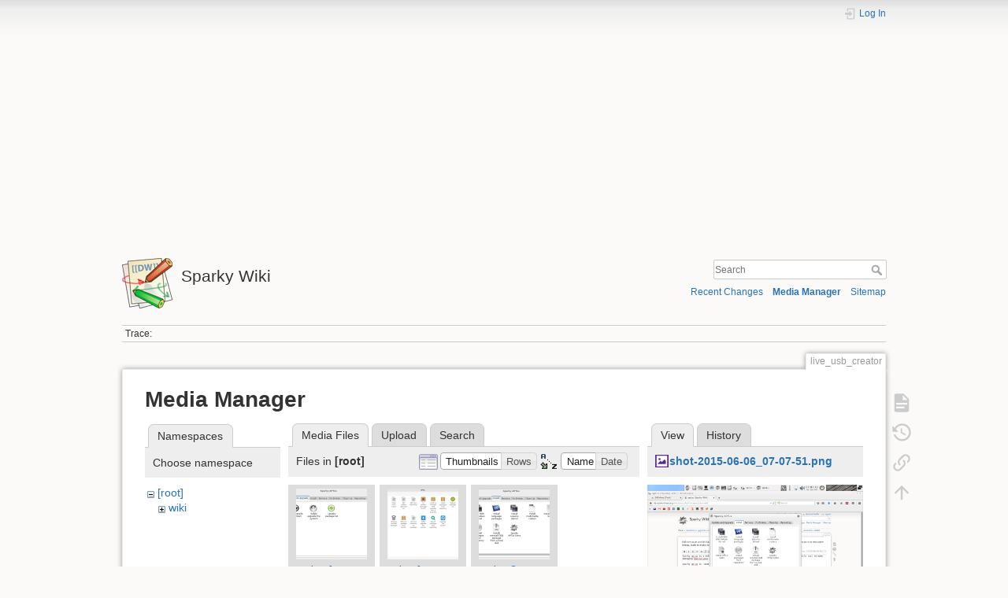

--- FILE ---
content_type: text/html; charset=utf-8
request_url: https://wiki.sparkylinux.org/doku.php/live_usb_creator?image=shot-2015-06-06_07-07-51.png&ns=&tab_details=view&do=media
body_size: 15315
content:
<!DOCTYPE html>
<html lang="en" dir="ltr" class="no-js">
<head>
    <meta charset="utf-8" />
    <title>live_usb_creator [Sparky Wiki]</title>
    <script>(function(H){H.className=H.className.replace(/\bno-js\b/,'js')})(document.documentElement)</script>
    <meta name="generator" content="DokuWiki"/>
<meta name="theme-color" content="#008800"/>
<meta name="robots" content="noindex,nofollow"/>
<link rel="search" type="application/opensearchdescription+xml" href="/lib/exe/opensearch.php" title="Sparky Wiki"/>
<link rel="start" href="/"/>
<link rel="contents" href="/doku.php/live_usb_creator?do=index" title="Sitemap"/>
<link rel="manifest" href="/lib/exe/manifest.php" crossorigin="use-credentials"/>
<link rel="alternate" type="application/rss+xml" title="Recent Changes" href="/feed.php"/>
<link rel="alternate" type="application/rss+xml" title="Current namespace" href="/feed.php?mode=list&amp;ns="/>
<link rel="alternate" type="text/html" title="Plain HTML" href="/doku.php/live_usb_creator?do=export_xhtml"/>
<link rel="alternate" type="text/plain" title="Wiki Markup" href="/doku.php/live_usb_creator?do=export_raw"/>
<link rel="stylesheet" href="/lib/exe/css.php?t=sparky2&amp;tseed=06e481e642f5045192c82d5cdccbc320"/>
<script >var NS='';var JSINFO = {"plugins":{"vshare":{"youtube":"youtube\\.com\/.*[&?]v=([a-z0-9_\\-]+)","vimeo":"vimeo\\.com\\\/(\\d+)","slideshare":"slideshare.*id=(\\d+)","dailymotion":"dailymotion\\.com\/video\/([a-z0-9]+)","archiveorg":"archive\\.org\/(?:embed|details)\/([a-zA-Z0-9_\\-]+)","soundcloud":"soundcloud\\.com\/([\\w-]+\/[\\w-]+)","niconico":"nicovideo\\.jp\/watch\/(sm[0-9]+)","bitchute":"bitchute\\.com\\\/video\\\/([a-zA-Z0-9_\\-]+)","coub":"coub\\.com\\\/view\\\/([a-zA-Z0-9_\\-]+)","odysee":"odysee\\.com\/\\$\/(?:embed|download)\/([-%_?=\/a-zA-Z0-9]+)","youku":"v\\.youku\\.com\/v_show\/id_([0-9A-Za-z=]+)\\.html","bilibili":"bilibili\\.com\\\/video\\\/(BV[0-9A-Za-z]+)","msoffice":"(?:office\\.com.*[&?]videoid=([a-z0-9\\-]+))","msstream":"microsoftstream\\.com\\\/video\\\/([a-f0-9\\-]{36})"}},"id":"live_usb_creator","namespace":"","ACT":"media","useHeadingNavigation":0,"useHeadingContent":0};(function(H){H.className=H.className.replace(/\bno-js\b/,'js')})(document.documentElement);</script>
<script src="/lib/exe/jquery.php?tseed=8faf3dc90234d51a499f4f428a0eae43" defer="defer"></script>
<script src="/lib/exe/js.php?t=sparky2&amp;tseed=06e481e642f5045192c82d5cdccbc320" defer="defer"></script>
    <meta name="viewport" content="width=device-width,initial-scale=1" />
    <link rel="shortcut icon" href="/lib/tpl/sparky2/images/favicon.ico" />
<link rel="apple-touch-icon" href="/lib/tpl/sparky2/images/apple-touch-icon.png" />
    </head>

<body>
    <div id="dokuwiki__site"><div id="dokuwiki__top" class="site dokuwiki mode_media tpl_sparky2     hasSidebar">

        
<!-- ********** HEADER ********** -->
<div id="dokuwiki__header"><div class="pad group">

    <!-- Global site tag (gtag.js) - Google Analytics -->
<script async src="https://www.googletagmanager.com/gtag/js?id=G-ZGPZF5FST8"></script>
<script>
  window.dataLayer = window.dataLayer || [];
  function gtag(){dataLayer.push(arguments);}
  gtag('js', new Date());

  gtag('config', 'G-ZGPZF5FST8');
</script>
<p style="text-align: center;"><script async src="https://pagead2.googlesyndication.com/pagead/js/adsbygoogle.js?client=ca-pub-7259582644830058"
     crossorigin="anonymous"></script>
<!-- wiki-header1 -->
<ins class="adsbygoogle"
     style="display:block"
     data-ad-client="ca-pub-7259582644830058"
     data-ad-slot="7453884119"
     data-ad-format="auto"
     data-full-width-responsive="true"></ins>
<script>
     (adsbygoogle = window.adsbygoogle || []).push({});
</script></p>
    <div class="headings group">
        <ul class="a11y skip">
            <li><a href="#dokuwiki__content">skip to content</a></li>
        </ul>
        <h1><a href="/doku.php/start"  accesskey="h" title="[H]"><img src="/lib/tpl/sparky2/images/logo.png" width="64" height="64" alt="" /> <span>Sparky Wiki</span></a></h1>
            </div>

    <div class="tools group">
        <!-- USER TOOLS -->
                    <div id="dokuwiki__usertools">
                <h3 class="a11y">User Tools</h3>
                <ul>
                    <li class="action login"><a href="/doku.php/live_usb_creator?do=login&amp;sectok=" title="Log In" rel="nofollow"><span>Log In</span><svg xmlns="http://www.w3.org/2000/svg" width="24" height="24" viewBox="0 0 24 24"><path d="M10 17.25V14H3v-4h7V6.75L15.25 12 10 17.25M8 2h9a2 2 0 0 1 2 2v16a2 2 0 0 1-2 2H8a2 2 0 0 1-2-2v-4h2v4h9V4H8v4H6V4a2 2 0 0 1 2-2z"/></svg></a></li>                </ul>
            </div>
        
        <!-- SITE TOOLS -->
        <div id="dokuwiki__sitetools">
            <h3 class="a11y">Site Tools</h3>
            <form action="/doku.php/start" method="get" role="search" class="search doku_form" id="dw__search" accept-charset="utf-8"><input type="hidden" name="do" value="search" /><input type="hidden" name="id" value="live_usb_creator" /><div class="no"><input name="q" type="text" class="edit" title="[F]" accesskey="f" placeholder="Search" autocomplete="on" id="qsearch__in" value="" /><button value="1" type="submit" title="Search">Search</button><div id="qsearch__out" class="ajax_qsearch JSpopup"></div></div></form>            <div class="mobileTools">
                <form action="/doku.php" method="get" accept-charset="utf-8"><div class="no"><input type="hidden" name="id" value="live_usb_creator" /><select name="do" class="edit quickselect" title="Tools"><option value="">Tools</option><optgroup label="Page Tools"><option value="">Show page</option><option value="revisions">Old revisions</option><option value="backlink">Backlinks</option></optgroup><optgroup label="Site Tools"><option value="recent">Recent Changes</option><option value="media">Media Manager</option><option value="index">Sitemap</option></optgroup><optgroup label="User Tools"><option value="login">Log In</option></optgroup></select><button type="submit">&gt;</button></div></form>            </div>
            <ul>
                <li class="action recent"><a href="/doku.php/live_usb_creator?do=recent" title="Recent Changes [r]" rel="nofollow" accesskey="r">Recent Changes</a></li><li class="action media"><a href="/doku.php/live_usb_creator?do=media&amp;ns=0" title="Media Manager" rel="nofollow">Media Manager</a></li><li class="action index"><a href="/doku.php/live_usb_creator?do=index" title="Sitemap [x]" rel="nofollow" accesskey="x">Sitemap</a></li>            </ul>
        </div>

    </div>

    <!-- BREADCRUMBS -->
            <div class="breadcrumbs">
                                        <div class="trace"><span class="bchead">Trace:</span></div>
                    </div>
    


    <hr class="a11y" />
</div></div><!-- /header -->

        <div class="wrapper group">

            
            <!-- ********** CONTENT ********** -->
            <div id="dokuwiki__content"><div class="pad group">
                
                <div class="pageId"><span>live_usb_creator</span></div>

                <div class="page group">
                                                            <!-- wikipage start -->
                    <div id="mediamanager__page">
<h1>Media Manager</h1>
<div class="panel namespaces">
<h2>Namespaces</h2>
<div class="panelHeader">Choose namespace</div>
<div class="panelContent" id="media__tree">

<ul class="idx">
<li class="media level0 open"><img src="/lib/images/minus.gif" alt="−" /><div class="li"><a href="/doku.php/live_usb_creator?ns=&amp;tab_files=files&amp;do=media&amp;tab_details=view&amp;image=shot-2015-06-06_07-07-51.png" class="idx_dir">[root]</a></div>
<ul class="idx">
<li class="media level1 closed"><img src="/lib/images/plus.gif" alt="+" /><div class="li"><a href="/doku.php/live_usb_creator?ns=wiki&amp;tab_files=files&amp;do=media&amp;tab_details=view&amp;image=shot-2015-06-06_07-07-51.png" class="idx_dir">wiki</a></div></li>
</ul></li>
</ul>
</div>
</div>
<div class="panel filelist">
<h2 class="a11y">Media Files</h2>
<ul class="tabs">
<li><strong>Media Files</strong></li>
<li><a href="/doku.php/live_usb_creator?tab_files=upload&amp;do=media&amp;tab_details=view&amp;image=shot-2015-06-06_07-07-51.png&amp;ns=">Upload</a></li>
<li><a href="/doku.php/live_usb_creator?tab_files=search&amp;do=media&amp;tab_details=view&amp;image=shot-2015-06-06_07-07-51.png&amp;ns=">Search</a></li>
</ul>
<div class="panelHeader">
<h3>Files in <strong>[root]</strong></h3>
<form method="get" action="/doku.php/live_usb_creator" class="options doku_form" accept-charset="utf-8"><input type="hidden" name="sectok" value="" /><input type="hidden" name="do" value="media" /><input type="hidden" name="tab_details" value="view" /><input type="hidden" name="image" value="shot-2015-06-06_07-07-51.png" /><input type="hidden" name="ns" value="" /><div class="no"><ul>
<li class="listType"><label for="listType__thumbs" class="thumbs">
<input name="list_dwmedia" type="radio" value="thumbs" id="listType__thumbs" class="thumbs" checked="checked" />
<span>Thumbnails</span>
</label><label for="listType__rows" class="rows">
<input name="list_dwmedia" type="radio" value="rows" id="listType__rows" class="rows" />
<span>Rows</span>
</label></li>
<li class="sortBy"><label for="sortBy__name" class="name">
<input name="sort_dwmedia" type="radio" value="name" id="sortBy__name" class="name" checked="checked" />
<span>Name</span>
</label><label for="sortBy__date" class="date">
<input name="sort_dwmedia" type="radio" value="date" id="sortBy__date" class="date" />
<span>Date</span>
</label></li>
<li><button value="1" type="submit">Apply</button></li>
</ul>
</div></form></div>
<div class="panelContent">
<ul class="thumbs"><li><dl title="aptus1.png"><dt><a id="l_:aptus1.png" class="image thumb" href="/doku.php/live_usb_creator?image=aptus1.png&amp;ns=0&amp;tab_details=view&amp;do=media"><img src="/lib/exe/fetch.php/aptus1.png?w=90&amp;h=90&amp;tok=d11f83" alt="aptus1.png" loading="lazy" width="90" height="90" /></a></dt><dd class="name"><a href="/doku.php/live_usb_creator?image=aptus1.png&amp;ns=0&amp;tab_details=view&amp;do=media" id="h_:aptus1.png">aptus1.png</a></dd><dd class="size">582&#215;426</dd><dd class="date">2021/05/04 13:24</dd><dd class="filesize">21.8 KB</dd></dl></li><li><dl title="aptus1n.png"><dt><a id="l_:aptus1n.png" class="image thumb" href="/doku.php/live_usb_creator?image=aptus1n.png&amp;ns=0&amp;tab_details=view&amp;do=media"><img src="/lib/exe/fetch.php/aptus1n.png?w=90&amp;h=90&amp;tok=c88219" alt="aptus1n.png" loading="lazy" width="90" height="90" /></a></dt><dd class="name"><a href="/doku.php/live_usb_creator?image=aptus1n.png&amp;ns=0&amp;tab_details=view&amp;do=media" id="h_:aptus1n.png">aptus1n.png</a></dd><dd class="size">882&#215;648</dd><dd class="date">2021/05/04 13:24</dd><dd class="filesize">52.9 KB</dd></dl></li><li><dl title="aptus2.png"><dt><a id="l_:aptus2.png" class="image thumb" href="/doku.php/live_usb_creator?image=aptus2.png&amp;ns=0&amp;tab_details=view&amp;do=media"><img src="/lib/exe/fetch.php/aptus2.png?w=90&amp;h=90&amp;tok=ef46e6" alt="aptus2.png" loading="lazy" width="90" height="90" /></a></dt><dd class="name"><a href="/doku.php/live_usb_creator?image=aptus2.png&amp;ns=0&amp;tab_details=view&amp;do=media" id="h_:aptus2.png">aptus2.png</a></dd><dd class="size">584&#215;428</dd><dd class="date">2021/05/04 13:24</dd><dd class="filesize">40.1 KB</dd></dl></li><li><dl title="aptus2n.png"><dt><a id="l_:aptus2n.png" class="image thumb" href="/doku.php/live_usb_creator?image=aptus2n.png&amp;ns=0&amp;tab_details=view&amp;do=media"><img src="/lib/exe/fetch.php/aptus2n.png?w=90&amp;h=90&amp;tok=d01676" alt="aptus2n.png" loading="lazy" width="90" height="90" /></a></dt><dd class="name"><a href="/doku.php/live_usb_creator?image=aptus2n.png&amp;ns=0&amp;tab_details=view&amp;do=media" id="h_:aptus2n.png">aptus2n.png</a></dd><dd class="size">882&#215;648</dd><dd class="date">2021/05/04 13:24</dd><dd class="filesize">45.5 KB</dd></dl></li><li><dl title="aptus3.png"><dt><a id="l_:aptus3.png" class="image thumb" href="/doku.php/live_usb_creator?image=aptus3.png&amp;ns=0&amp;tab_details=view&amp;do=media"><img src="/lib/exe/fetch.php/aptus3.png?w=90&amp;h=90&amp;tok=99530d" alt="aptus3.png" loading="lazy" width="90" height="90" /></a></dt><dd class="name"><a href="/doku.php/live_usb_creator?image=aptus3.png&amp;ns=0&amp;tab_details=view&amp;do=media" id="h_:aptus3.png">aptus3.png</a></dd><dd class="size">581&#215;427</dd><dd class="date">2021/05/04 13:24</dd><dd class="filesize">25.8 KB</dd></dl></li><li><dl title="aptus3n.png"><dt><a id="l_:aptus3n.png" class="image thumb" href="/doku.php/live_usb_creator?image=aptus3n.png&amp;ns=0&amp;tab_details=view&amp;do=media"><img src="/lib/exe/fetch.php/aptus3n.png?w=90&amp;h=90&amp;tok=16feb6" alt="aptus3n.png" loading="lazy" width="90" height="90" /></a></dt><dd class="name"><a href="/doku.php/live_usb_creator?image=aptus3n.png&amp;ns=0&amp;tab_details=view&amp;do=media" id="h_:aptus3n.png">aptus3n.png</a></dd><dd class="size">882&#215;648</dd><dd class="date">2021/05/04 13:24</dd><dd class="filesize">94.3 KB</dd></dl></li><li><dl title="aptus4.png"><dt><a id="l_:aptus4.png" class="image thumb" href="/doku.php/live_usb_creator?image=aptus4.png&amp;ns=0&amp;tab_details=view&amp;do=media"><img src="/lib/exe/fetch.php/aptus4.png?w=90&amp;h=90&amp;tok=a1bf5e" alt="aptus4.png" loading="lazy" width="90" height="90" /></a></dt><dd class="name"><a href="/doku.php/live_usb_creator?image=aptus4.png&amp;ns=0&amp;tab_details=view&amp;do=media" id="h_:aptus4.png">aptus4.png</a></dd><dd class="size">584&#215;429</dd><dd class="date">2021/05/04 13:24</dd><dd class="filesize">15 KB</dd></dl></li><li><dl title="aptus4n.png"><dt><a id="l_:aptus4n.png" class="image thumb" href="/doku.php/live_usb_creator?image=aptus4n.png&amp;ns=0&amp;tab_details=view&amp;do=media"><img src="/lib/exe/fetch.php/aptus4n.png?w=90&amp;h=90&amp;tok=e740a5" alt="aptus4n.png" loading="lazy" width="90" height="90" /></a></dt><dd class="name"><a href="/doku.php/live_usb_creator?image=aptus4n.png&amp;ns=0&amp;tab_details=view&amp;do=media" id="h_:aptus4n.png">aptus4n.png</a></dd><dd class="size">882&#215;648</dd><dd class="date">2021/05/04 13:24</dd><dd class="filesize">80.9 KB</dd></dl></li><li><dl title="aptus5.png"><dt><a id="l_:aptus5.png" class="image thumb" href="/doku.php/live_usb_creator?image=aptus5.png&amp;ns=0&amp;tab_details=view&amp;do=media"><img src="/lib/exe/fetch.php/aptus5.png?w=90&amp;h=90&amp;tok=b79b49" alt="aptus5.png" loading="lazy" width="90" height="90" /></a></dt><dd class="name"><a href="/doku.php/live_usb_creator?image=aptus5.png&amp;ns=0&amp;tab_details=view&amp;do=media" id="h_:aptus5.png">aptus5.png</a></dd><dd class="size">583&#215;431</dd><dd class="date">2021/05/04 13:24</dd><dd class="filesize">19.1 KB</dd></dl></li><li><dl title="aptus5n.png"><dt><a id="l_:aptus5n.png" class="image thumb" href="/doku.php/live_usb_creator?image=aptus5n.png&amp;ns=0&amp;tab_details=view&amp;do=media"><img src="/lib/exe/fetch.php/aptus5n.png?w=90&amp;h=90&amp;tok=230980" alt="aptus5n.png" loading="lazy" width="90" height="90" /></a></dt><dd class="name"><a href="/doku.php/live_usb_creator?image=aptus5n.png&amp;ns=0&amp;tab_details=view&amp;do=media" id="h_:aptus5n.png">aptus5n.png</a></dd><dd class="size">882&#215;648</dd><dd class="date">2021/05/04 13:24</dd><dd class="filesize">39.1 KB</dd></dl></li><li><dl title="aptus6.png"><dt><a id="l_:aptus6.png" class="image thumb" href="/doku.php/live_usb_creator?image=aptus6.png&amp;ns=0&amp;tab_details=view&amp;do=media"><img src="/lib/exe/fetch.php/aptus6.png?w=90&amp;h=90&amp;tok=fbe81c" alt="aptus6.png" loading="lazy" width="90" height="90" /></a></dt><dd class="name"><a href="/doku.php/live_usb_creator?image=aptus6.png&amp;ns=0&amp;tab_details=view&amp;do=media" id="h_:aptus6.png">aptus6.png</a></dd><dd class="size">585&#215;430</dd><dd class="date">2021/05/04 13:24</dd><dd class="filesize">14.3 KB</dd></dl></li><li><dl title="aptus6n.png"><dt><a id="l_:aptus6n.png" class="image thumb" href="/doku.php/live_usb_creator?image=aptus6n.png&amp;ns=0&amp;tab_details=view&amp;do=media"><img src="/lib/exe/fetch.php/aptus6n.png?w=90&amp;h=90&amp;tok=cf10b7" alt="aptus6n.png" loading="lazy" width="90" height="90" /></a></dt><dd class="name"><a href="/doku.php/live_usb_creator?image=aptus6n.png&amp;ns=0&amp;tab_details=view&amp;do=media" id="h_:aptus6n.png">aptus6n.png</a></dd><dd class="size">882&#215;648</dd><dd class="date">2021/05/04 13:24</dd><dd class="filesize">54.5 KB</dd></dl></li><li><dl title="aptus8n.png"><dt><a id="l_:aptus8n.png" class="image thumb" href="/doku.php/live_usb_creator?image=aptus8n.png&amp;ns=0&amp;tab_details=view&amp;do=media"><img src="/lib/exe/fetch.php/aptus8n.png?w=90&amp;h=90&amp;tok=1cd1a8" alt="aptus8n.png" loading="lazy" width="90" height="90" /></a></dt><dd class="name"><a href="/doku.php/live_usb_creator?image=aptus8n.png&amp;ns=0&amp;tab_details=view&amp;do=media" id="h_:aptus8n.png">aptus8n.png</a></dd><dd class="size">882&#215;648</dd><dd class="date">2021/05/04 13:24</dd><dd class="filesize">84.9 KB</dd></dl></li><li><dl title="aptus9n.png"><dt><a id="l_:aptus9n.png" class="image thumb" href="/doku.php/live_usb_creator?image=aptus9n.png&amp;ns=0&amp;tab_details=view&amp;do=media"><img src="/lib/exe/fetch.php/aptus9n.png?w=90&amp;h=90&amp;tok=8b2707" alt="aptus9n.png" loading="lazy" width="90" height="90" /></a></dt><dd class="name"><a href="/doku.php/live_usb_creator?image=aptus9n.png&amp;ns=0&amp;tab_details=view&amp;do=media" id="h_:aptus9n.png">aptus9n.png</a></dd><dd class="size">882&#215;648</dd><dd class="date">2021/05/04 13:24</dd><dd class="filesize">106.5 KB</dd></dl></li><li><dl title="aptus10n.png"><dt><a id="l_:aptus10n.png" class="image thumb" href="/doku.php/live_usb_creator?image=aptus10n.png&amp;ns=0&amp;tab_details=view&amp;do=media"><img src="/lib/exe/fetch.php/aptus10n.png?w=90&amp;h=90&amp;tok=f5a9bb" alt="aptus10n.png" loading="lazy" width="90" height="90" /></a></dt><dd class="name"><a href="/doku.php/live_usb_creator?image=aptus10n.png&amp;ns=0&amp;tab_details=view&amp;do=media" id="h_:aptus10n.png">aptus10n.png</a></dd><dd class="size">882&#215;648</dd><dd class="date">2021/05/04 13:24</dd><dd class="filesize">73.9 KB</dd></dl></li><li><dl title="aptus11n.png"><dt><a id="l_:aptus11n.png" class="image thumb" href="/doku.php/live_usb_creator?image=aptus11n.png&amp;ns=0&amp;tab_details=view&amp;do=media"><img src="/lib/exe/fetch.php/aptus11n.png?w=90&amp;h=90&amp;tok=64dd4f" alt="aptus11n.png" loading="lazy" width="90" height="90" /></a></dt><dd class="name"><a href="/doku.php/live_usb_creator?image=aptus11n.png&amp;ns=0&amp;tab_details=view&amp;do=media" id="h_:aptus11n.png">aptus11n.png</a></dd><dd class="size">882&#215;648</dd><dd class="date">2021/05/04 13:24</dd><dd class="filesize">75.6 KB</dd></dl></li><li><dl title="aptus12n.png"><dt><a id="l_:aptus12n.png" class="image thumb" href="/doku.php/live_usb_creator?image=aptus12n.png&amp;ns=0&amp;tab_details=view&amp;do=media"><img src="/lib/exe/fetch.php/aptus12n.png?w=90&amp;h=90&amp;tok=208c6b" alt="aptus12n.png" loading="lazy" width="90" height="90" /></a></dt><dd class="name"><a href="/doku.php/live_usb_creator?image=aptus12n.png&amp;ns=0&amp;tab_details=view&amp;do=media" id="h_:aptus12n.png">aptus12n.png</a></dd><dd class="size">882&#215;648</dd><dd class="date">2021/05/04 13:24</dd><dd class="filesize">35 KB</dd></dl></li><li><dl title="aptus13n.png"><dt><a id="l_:aptus13n.png" class="image thumb" href="/doku.php/live_usb_creator?image=aptus13n.png&amp;ns=0&amp;tab_details=view&amp;do=media"><img src="/lib/exe/fetch.php/aptus13n.png?w=90&amp;h=90&amp;tok=efc92e" alt="aptus13n.png" loading="lazy" width="90" height="90" /></a></dt><dd class="name"><a href="/doku.php/live_usb_creator?image=aptus13n.png&amp;ns=0&amp;tab_details=view&amp;do=media" id="h_:aptus13n.png">aptus13n.png</a></dd><dd class="size">882&#215;648</dd><dd class="date">2021/05/04 13:24</dd><dd class="filesize">27.6 KB</dd></dl></li><li><dl title="aptus14n.png"><dt><a id="l_:aptus14n.png" class="image thumb" href="/doku.php/live_usb_creator?image=aptus14n.png&amp;ns=0&amp;tab_details=view&amp;do=media"><img src="/lib/exe/fetch.php/aptus14n.png?w=90&amp;h=90&amp;tok=afd7ee" alt="aptus14n.png" loading="lazy" width="90" height="90" /></a></dt><dd class="name"><a href="/doku.php/live_usb_creator?image=aptus14n.png&amp;ns=0&amp;tab_details=view&amp;do=media" id="h_:aptus14n.png">aptus14n.png</a></dd><dd class="size">882&#215;648</dd><dd class="date">2021/05/04 13:24</dd><dd class="filesize">110.8 KB</dd></dl></li><li><dl title="aptus033-20160508.png"><dt><a id="l_:aptus033-20160508.png" class="image thumb" href="/doku.php/live_usb_creator?image=aptus033-20160508.png&amp;ns=0&amp;tab_details=view&amp;do=media"><img src="/lib/exe/fetch.php/aptus033-20160508.png?w=90&amp;h=90&amp;tok=234260" alt="aptus033-20160508.png" loading="lazy" width="90" height="90" /></a></dt><dd class="name"><a href="/doku.php/live_usb_creator?image=aptus033-20160508.png&amp;ns=0&amp;tab_details=view&amp;do=media" id="h_:aptus033-20160508.png">aptus033-20160508.png</a></dd><dd class="size">625&#215;515</dd><dd class="date">2021/05/04 13:24</dd><dd class="filesize">61.7 KB</dd></dl></li><li><dl title="aptus424-20191210.png"><dt><a id="l_:aptus424-20191210.png" class="image thumb" href="/doku.php/live_usb_creator?image=aptus424-20191210.png&amp;ns=0&amp;tab_details=view&amp;do=media"><img src="/lib/exe/fetch.php/aptus424-20191210.png?w=90&amp;h=90&amp;tok=dc8596" alt="aptus424-20191210.png" loading="lazy" width="90" height="90" /></a></dt><dd class="name"><a href="/doku.php/live_usb_creator?image=aptus424-20191210.png&amp;ns=0&amp;tab_details=view&amp;do=media" id="h_:aptus424-20191210.png">aptus424-20191210.png</a></dd><dd class="size">882&#215;648</dd><dd class="date">2021/05/04 13:24</dd><dd class="filesize">93.2 KB</dd></dl></li><li><dl title="calamares0.png"><dt><a id="l_:calamares0.png" class="image thumb" href="/doku.php/live_usb_creator?image=calamares0.png&amp;ns=0&amp;tab_details=view&amp;do=media"><img src="/lib/exe/fetch.php/calamares0.png?w=90&amp;h=90&amp;tok=0779d7" alt="calamares0.png" loading="lazy" width="90" height="90" /></a></dt><dd class="name"><a href="/doku.php/live_usb_creator?image=calamares0.png&amp;ns=0&amp;tab_details=view&amp;do=media" id="h_:calamares0.png">calamares0.png</a></dd><dd class="size">1025&#215;768</dd><dd class="date">2021/05/04 13:24</dd><dd class="filesize">1.1 MB</dd></dl></li><li><dl title="calamares1.png"><dt><a id="l_:calamares1.png" class="image thumb" href="/doku.php/live_usb_creator?image=calamares1.png&amp;ns=0&amp;tab_details=view&amp;do=media"><img src="/lib/exe/fetch.php/calamares1.png?w=90&amp;h=90&amp;tok=2adcf7" alt="calamares1.png" loading="lazy" width="90" height="90" /></a></dt><dd class="name"><a href="/doku.php/live_usb_creator?image=calamares1.png&amp;ns=0&amp;tab_details=view&amp;do=media" id="h_:calamares1.png">calamares1.png</a></dd><dd class="size">1007&#215;543</dd><dd class="date">2021/05/04 13:24</dd><dd class="filesize">158.3 KB</dd></dl></li><li><dl title="calamares2.png"><dt><a id="l_:calamares2.png" class="image thumb" href="/doku.php/live_usb_creator?image=calamares2.png&amp;ns=0&amp;tab_details=view&amp;do=media"><img src="/lib/exe/fetch.php/calamares2.png?w=90&amp;h=90&amp;tok=0e8d83" alt="calamares2.png" loading="lazy" width="90" height="90" /></a></dt><dd class="name"><a href="/doku.php/live_usb_creator?image=calamares2.png&amp;ns=0&amp;tab_details=view&amp;do=media" id="h_:calamares2.png">calamares2.png</a></dd><dd class="size">1009&#215;546</dd><dd class="date">2021/05/04 13:24</dd><dd class="filesize">175.6 KB</dd></dl></li><li><dl title="calamares3.png"><dt><a id="l_:calamares3.png" class="image thumb" href="/doku.php/live_usb_creator?image=calamares3.png&amp;ns=0&amp;tab_details=view&amp;do=media"><img src="/lib/exe/fetch.php/calamares3.png?w=90&amp;h=90&amp;tok=6214ab" alt="calamares3.png" loading="lazy" width="90" height="90" /></a></dt><dd class="name"><a href="/doku.php/live_usb_creator?image=calamares3.png&amp;ns=0&amp;tab_details=view&amp;do=media" id="h_:calamares3.png">calamares3.png</a></dd><dd class="size">1009&#215;543</dd><dd class="date">2021/05/04 13:24</dd><dd class="filesize">90.7 KB</dd></dl></li><li><dl title="calamares4-uefi.png"><dt><a id="l_:calamares4-uefi.png" class="image thumb" href="/doku.php/live_usb_creator?image=calamares4-uefi.png&amp;ns=0&amp;tab_details=view&amp;do=media"><img src="/lib/exe/fetch.php/calamares4-uefi.png?w=90&amp;h=90&amp;tok=eda2dc" alt="calamares4-uefi.png" loading="lazy" width="90" height="90" /></a></dt><dd class="name"><a href="/doku.php/live_usb_creator?image=calamares4-uefi.png&amp;ns=0&amp;tab_details=view&amp;do=media" id="h_:calamares4-uefi.png">calamares4-uefi.png</a></dd><dd class="size">800&#215;543</dd><dd class="date">2021/05/04 13:24</dd><dd class="filesize">43.6 KB</dd></dl></li><li><dl title="calamares4.png"><dt><a id="l_:calamares4.png" class="image thumb" href="/doku.php/live_usb_creator?image=calamares4.png&amp;ns=0&amp;tab_details=view&amp;do=media"><img src="/lib/exe/fetch.php/calamares4.png?w=90&amp;h=90&amp;tok=cf102a" alt="calamares4.png" loading="lazy" width="90" height="90" /></a></dt><dd class="name"><a href="/doku.php/live_usb_creator?image=calamares4.png&amp;ns=0&amp;tab_details=view&amp;do=media" id="h_:calamares4.png">calamares4.png</a></dd><dd class="size">1013&#215;545</dd><dd class="date">2021/05/04 13:24</dd><dd class="filesize">82.4 KB</dd></dl></li><li><dl title="calamares5.png"><dt><a id="l_:calamares5.png" class="image thumb" href="/doku.php/live_usb_creator?image=calamares5.png&amp;ns=0&amp;tab_details=view&amp;do=media"><img src="/lib/exe/fetch.php/calamares5.png?w=90&amp;h=90&amp;tok=738e83" alt="calamares5.png" loading="lazy" width="90" height="90" /></a></dt><dd class="name"><a href="/doku.php/live_usb_creator?image=calamares5.png&amp;ns=0&amp;tab_details=view&amp;do=media" id="h_:calamares5.png">calamares5.png</a></dd><dd class="size">1009&#215;544</dd><dd class="date">2021/05/04 13:24</dd><dd class="filesize">67.6 KB</dd></dl></li><li><dl title="calamares6.png"><dt><a id="l_:calamares6.png" class="image thumb" href="/doku.php/live_usb_creator?image=calamares6.png&amp;ns=0&amp;tab_details=view&amp;do=media"><img src="/lib/exe/fetch.php/calamares6.png?w=90&amp;h=90&amp;tok=285964" alt="calamares6.png" loading="lazy" width="90" height="90" /></a></dt><dd class="name"><a href="/doku.php/live_usb_creator?image=calamares6.png&amp;ns=0&amp;tab_details=view&amp;do=media" id="h_:calamares6.png">calamares6.png</a></dd><dd class="size">1009&#215;542</dd><dd class="date">2021/05/04 13:24</dd><dd class="filesize">93 KB</dd></dl></li><li><dl title="calamares7.png"><dt><a id="l_:calamares7.png" class="image thumb" href="/doku.php/live_usb_creator?image=calamares7.png&amp;ns=0&amp;tab_details=view&amp;do=media"><img src="/lib/exe/fetch.php/calamares7.png?w=90&amp;h=90&amp;tok=d80158" alt="calamares7.png" loading="lazy" width="90" height="90" /></a></dt><dd class="name"><a href="/doku.php/live_usb_creator?image=calamares7.png&amp;ns=0&amp;tab_details=view&amp;do=media" id="h_:calamares7.png">calamares7.png</a></dd><dd class="size">1008&#215;544</dd><dd class="date">2021/05/04 13:24</dd><dd class="filesize">88 KB</dd></dl></li><li><dl title="calamares8.png"><dt><a id="l_:calamares8.png" class="image thumb" href="/doku.php/live_usb_creator?image=calamares8.png&amp;ns=0&amp;tab_details=view&amp;do=media"><img src="/lib/exe/fetch.php/calamares8.png?w=90&amp;h=90&amp;tok=a23a1d" alt="calamares8.png" loading="lazy" width="90" height="90" /></a></dt><dd class="name"><a href="/doku.php/live_usb_creator?image=calamares8.png&amp;ns=0&amp;tab_details=view&amp;do=media" id="h_:calamares8.png">calamares8.png</a></dd><dd class="size">1010&#215;543</dd><dd class="date">2021/05/04 13:24</dd><dd class="filesize">39.4 KB</dd></dl></li><li><dl title="cde-desktop-64bit.png"><dt><a id="l_:cde-desktop-64bit.png" class="image thumb" href="/doku.php/live_usb_creator?image=cde-desktop-64bit.png&amp;ns=0&amp;tab_details=view&amp;do=media"><img src="/lib/exe/fetch.php/cde-desktop-64bit.png?w=90&amp;h=90&amp;tok=c8f892" alt="cde-desktop-64bit.png" loading="lazy" width="90" height="90" /></a></dt><dd class="name"><a href="/doku.php/live_usb_creator?image=cde-desktop-64bit.png&amp;ns=0&amp;tab_details=view&amp;do=media" id="h_:cde-desktop-64bit.png">cde-desktop-64bit.png</a></dd><dd class="size">800&#215;599</dd><dd class="date">2021/05/04 13:24</dd><dd class="filesize">249 KB</dd></dl></li><li><dl title="conky-green.png"><dt><a id="l_:conky-green.png" class="image thumb" href="/doku.php/live_usb_creator?image=conky-green.png&amp;ns=0&amp;tab_details=view&amp;do=media"><img src="/lib/exe/fetch.php/conky-green.png?w=90&amp;h=90&amp;tok=67c934" alt="conky-green.png" loading="lazy" width="90" height="90" /></a></dt><dd class="name"><a href="/doku.php/live_usb_creator?image=conky-green.png&amp;ns=0&amp;tab_details=view&amp;do=media" id="h_:conky-green.png">conky-green.png</a></dd><dd class="size">183&#215;525</dd><dd class="date">2021/05/04 13:24</dd><dd class="filesize">70.8 KB</dd></dl></li><li><dl title="debi-tool1.png"><dt><a id="l_:debi-tool1.png" class="image thumb" href="/doku.php/live_usb_creator?image=debi-tool1.png&amp;ns=0&amp;tab_details=view&amp;do=media"><img src="/lib/exe/fetch.php/debi-tool1.png?w=90&amp;h=90&amp;tok=ee72be" alt="debi-tool1.png" loading="lazy" width="90" height="90" /></a></dt><dd class="name"><a href="/doku.php/live_usb_creator?image=debi-tool1.png&amp;ns=0&amp;tab_details=view&amp;do=media" id="h_:debi-tool1.png">debi-tool1.png</a></dd><dd class="size">452&#215;229</dd><dd class="date">2021/05/04 13:24</dd><dd class="filesize">13.5 KB</dd></dl></li><li><dl title="debi-tool5.png"><dt><a id="l_:debi-tool5.png" class="image thumb" href="/doku.php/live_usb_creator?image=debi-tool5.png&amp;ns=0&amp;tab_details=view&amp;do=media"><img src="/lib/exe/fetch.php/debi-tool5.png?w=90&amp;h=90&amp;tok=92bcfd" alt="debi-tool5.png" loading="lazy" width="90" height="90" /></a></dt><dd class="name"><a href="/doku.php/live_usb_creator?image=debi-tool5.png&amp;ns=0&amp;tab_details=view&amp;do=media" id="h_:debi-tool5.png">debi-tool5.png</a></dd><dd class="size">523&#215;330</dd><dd class="date">2021/05/04 13:24</dd><dd class="filesize">20.4 KB</dd></dl></li><li><dl title="desktop-installer3-gui.png"><dt><a id="l_:desktop-installer3-gui.png" class="image thumb" href="/doku.php/live_usb_creator?image=desktop-installer3-gui.png&amp;ns=0&amp;tab_details=view&amp;do=media"><img src="/lib/exe/fetch.php/desktop-installer3-gui.png?w=90&amp;h=90&amp;tok=618bed" alt="desktop-installer3-gui.png" loading="lazy" width="90" height="90" /></a></dt><dd class="name"><a href="/doku.php/live_usb_creator?image=desktop-installer3-gui.png&amp;ns=0&amp;tab_details=view&amp;do=media" id="h_:desktop-installer3-gui.png">desktop-installer3-gui.png</a></dd><dd class="size">604&#215;434</dd><dd class="date">2021/05/04 13:24</dd><dd class="filesize">56 KB</dd></dl></li><li><dl title="desktop-installer5.png"><dt><a id="l_:desktop-installer5.png" class="image thumb" href="/doku.php/live_usb_creator?image=desktop-installer5.png&amp;ns=0&amp;tab_details=view&amp;do=media"><img src="/lib/exe/fetch.php/desktop-installer5.png?w=90&amp;h=90&amp;tok=de652d" alt="desktop-installer5.png" loading="lazy" width="90" height="90" /></a></dt><dd class="name"><a href="/doku.php/live_usb_creator?image=desktop-installer5.png&amp;ns=0&amp;tab_details=view&amp;do=media" id="h_:desktop-installer5.png">desktop-installer5.png</a></dd><dd class="size">715&#215;397</dd><dd class="date">2021/05/04 13:24</dd><dd class="filesize">9.5 KB</dd></dl></li><li><dl title="desktop-installer6-webbrowser.png"><dt><a id="l_:desktop-installer6-webbrowser.png" class="image thumb" href="/doku.php/live_usb_creator?image=desktop-installer6-webbrowser.png&amp;ns=0&amp;tab_details=view&amp;do=media"><img src="/lib/exe/fetch.php/desktop-installer6-webbrowser.png?w=90&amp;h=90&amp;tok=212756" alt="desktop-installer6-webbrowser.png" loading="lazy" width="90" height="90" /></a></dt><dd class="name"><a href="/doku.php/live_usb_creator?image=desktop-installer6-webbrowser.png&amp;ns=0&amp;tab_details=view&amp;do=media" id="h_:desktop-installer6-webbrowser.png">desktop-installer6-webbrowser.png</a></dd><dd class="size">600&#215;428</dd><dd class="date">2021/05/04 13:24</dd><dd class="filesize">34 KB</dd></dl></li><li><dl title="desktop1.png"><dt><a id="l_:desktop1.png" class="image thumb" href="/doku.php/live_usb_creator?image=desktop1.png&amp;ns=0&amp;tab_details=view&amp;do=media"><img src="/lib/exe/fetch.php/desktop1.png?w=90&amp;h=90&amp;tok=7f6d72" alt="desktop1.png" loading="lazy" width="90" height="90" /></a></dt><dd class="name"><a href="/doku.php/live_usb_creator?image=desktop1.png&amp;ns=0&amp;tab_details=view&amp;do=media" id="h_:desktop1.png">desktop1.png</a></dd><dd class="size">56&#215;35</dd><dd class="date">2021/05/04 13:24</dd><dd class="filesize">5.5 KB</dd></dl></li><li><dl title="desura-installer.png"><dt><a id="l_:desura-installer.png" class="image thumb" href="/doku.php/live_usb_creator?image=desura-installer.png&amp;ns=0&amp;tab_details=view&amp;do=media"><img src="/lib/exe/fetch.php/desura-installer.png?w=90&amp;h=90&amp;tok=c89801" alt="desura-installer.png" loading="lazy" width="90" height="90" /></a></dt><dd class="name"><a href="/doku.php/live_usb_creator?image=desura-installer.png&amp;ns=0&amp;tab_details=view&amp;do=media" id="h_:desura-installer.png">desura-installer.png</a></dd><dd class="size">452&#215;273</dd><dd class="date">2021/05/04 13:24</dd><dd class="filesize">19.9 KB</dd></dl></li><li><dl title="draco.jpg"><dt><a id="l_:draco.jpg" class="image thumb" href="/doku.php/live_usb_creator?image=draco.jpg&amp;ns=0&amp;tab_details=view&amp;do=media"><img src="/lib/exe/fetch.php/draco.jpg?w=90&amp;h=90&amp;tok=5bde67" alt="draco.jpg" loading="lazy" width="90" height="90" /></a></dt><dd class="name"><a href="/doku.php/live_usb_creator?image=draco.jpg&amp;ns=0&amp;tab_details=view&amp;do=media" id="h_:draco.jpg">draco.jpg</a></dd><dd class="size">450&#215;337</dd><dd class="date">2021/05/04 13:24</dd><dd class="filesize">89.9 KB</dd></dl></li><li><dl title="econnman.png"><dt><a id="l_:econnman.png" class="image thumb" href="/doku.php/live_usb_creator?image=econnman.png&amp;ns=0&amp;tab_details=view&amp;do=media"><img src="/lib/exe/fetch.php/econnman.png?w=90&amp;h=90&amp;tok=7c42d6" alt="econnman.png" loading="lazy" width="90" height="90" /></a></dt><dd class="name"><a href="/doku.php/live_usb_creator?image=econnman.png&amp;ns=0&amp;tab_details=view&amp;do=media" id="h_:econnman.png">econnman.png</a></dd><dd class="size">485&#215;396</dd><dd class="date">2021/05/04 13:24</dd><dd class="filesize">19 KB</dd></dl></li><li><dl title="ecrire-default.png"><dt><a id="l_:ecrire-default.png" class="image thumb" href="/doku.php/live_usb_creator?image=ecrire-default.png&amp;ns=0&amp;tab_details=view&amp;do=media"><img src="/lib/exe/fetch.php/ecrire-default.png?w=90&amp;h=90&amp;tok=e521ce" alt="ecrire-default.png" loading="lazy" width="90" height="90" /></a></dt><dd class="name"><a href="/doku.php/live_usb_creator?image=ecrire-default.png&amp;ns=0&amp;tab_details=view&amp;do=media" id="h_:ecrire-default.png">ecrire-default.png</a></dd><dd class="size">604&#215;633</dd><dd class="date">2021/05/04 13:24</dd><dd class="filesize">55.3 KB</dd></dl></li><li><dl title="edi.png"><dt><a id="l_:edi.png" class="image thumb" href="/doku.php/live_usb_creator?image=edi.png&amp;ns=0&amp;tab_details=view&amp;do=media"><img src="/lib/exe/fetch.php/edi.png?w=90&amp;h=90&amp;tok=f55310" alt="edi.png" loading="lazy" width="90" height="90" /></a></dt><dd class="name"><a href="/doku.php/live_usb_creator?image=edi.png&amp;ns=0&amp;tab_details=view&amp;do=media" id="h_:edi.png">edi.png</a></dd><dd class="size">479&#215;287</dd><dd class="date">2021/05/04 13:24</dd><dd class="filesize">62.5 KB</dd></dl></li><li><dl title="eflete.png"><dt><a id="l_:eflete.png" class="image thumb" href="/doku.php/live_usb_creator?image=eflete.png&amp;ns=0&amp;tab_details=view&amp;do=media"><img src="/lib/exe/fetch.php/eflete.png?w=90&amp;h=90&amp;tok=571b27" alt="eflete.png" loading="lazy" width="90" height="90" /></a></dt><dd class="name"><a href="/doku.php/live_usb_creator?image=eflete.png&amp;ns=0&amp;tab_details=view&amp;do=media" id="h_:eflete.png">eflete.png</a></dd><dd class="size">800&#215;560</dd><dd class="date">2021/05/04 13:24</dd><dd class="filesize">71.9 KB</dd></dl></li><li><dl title="empc-default.png"><dt><a id="l_:empc-default.png" class="image thumb" href="/doku.php/live_usb_creator?image=empc-default.png&amp;ns=0&amp;tab_details=view&amp;do=media"><img src="/lib/exe/fetch.php/empc-default.png?w=90&amp;h=90&amp;tok=2d7a14" alt="empc-default.png" loading="lazy" width="90" height="90" /></a></dt><dd class="name"><a href="/doku.php/live_usb_creator?image=empc-default.png&amp;ns=0&amp;tab_details=view&amp;do=media" id="h_:empc-default.png">empc-default.png</a></dd><dd class="size">354&#215;391</dd><dd class="date">2021/05/04 13:24</dd><dd class="filesize">37.3 KB</dd></dl></li><li><dl title="enjoy-default.png"><dt><a id="l_:enjoy-default.png" class="image thumb" href="/doku.php/live_usb_creator?image=enjoy-default.png&amp;ns=0&amp;tab_details=view&amp;do=media"><img src="/lib/exe/fetch.php/enjoy-default.png?w=90&amp;h=90&amp;tok=79952a" alt="enjoy-default.png" loading="lazy" width="90" height="90" /></a></dt><dd class="name"><a href="/doku.php/live_usb_creator?image=enjoy-default.png&amp;ns=0&amp;tab_details=view&amp;do=media" id="h_:enjoy-default.png">enjoy-default.png</a></dd><dd class="size">482&#215;353</dd><dd class="date">2021/05/04 13:24</dd><dd class="filesize">36.2 KB</dd></dl></li><li><dl title="enventor.png"><dt><a id="l_:enventor.png" class="image thumb" href="/doku.php/live_usb_creator?image=enventor.png&amp;ns=0&amp;tab_details=view&amp;do=media"><img src="/lib/exe/fetch.php/enventor.png?w=90&amp;h=90&amp;tok=665298" alt="enventor.png" loading="lazy" width="90" height="90" /></a></dt><dd class="name"><a href="/doku.php/live_usb_creator?image=enventor.png&amp;ns=0&amp;tab_details=view&amp;do=media" id="h_:enventor.png">enventor.png</a></dd><dd class="size">637&#215;467</dd><dd class="date">2021/05/04 13:24</dd><dd class="filesize">132.9 KB</dd></dl></li><li><dl title="ephoto-default.png"><dt><a id="l_:ephoto-default.png" class="image thumb" href="/doku.php/live_usb_creator?image=ephoto-default.png&amp;ns=0&amp;tab_details=view&amp;do=media"><img src="/lib/exe/fetch.php/ephoto-default.png?w=90&amp;h=90&amp;tok=b3ddcf" alt="ephoto-default.png" loading="lazy" width="90" height="90" /></a></dt><dd class="name"><a href="/doku.php/live_usb_creator?image=ephoto-default.png&amp;ns=0&amp;tab_details=view&amp;do=media" id="h_:ephoto-default.png">ephoto-default.png</a></dd><dd class="size">902&#215;633</dd><dd class="date">2021/05/04 13:24</dd><dd class="filesize">93.5 KB</dd></dl></li><li><dl title="equate-default.png"><dt><a id="l_:equate-default.png" class="image thumb" href="/doku.php/live_usb_creator?image=equate-default.png&amp;ns=0&amp;tab_details=view&amp;do=media"><img src="/lib/exe/fetch.php/equate-default.png?w=90&amp;h=90&amp;tok=3549e7" alt="equate-default.png" loading="lazy" width="90" height="90" /></a></dt><dd class="name"><a href="/doku.php/live_usb_creator?image=equate-default.png&amp;ns=0&amp;tab_details=view&amp;do=media" id="h_:equate-default.png">equate-default.png</a></dd><dd class="size">256&#215;310</dd><dd class="date">2021/05/04 13:24</dd><dd class="filesize">28.1 KB</dd></dl></li><li><dl title="eraser1.png"><dt><a id="l_:eraser1.png" class="image thumb" href="/doku.php/live_usb_creator?image=eraser1.png&amp;ns=0&amp;tab_details=view&amp;do=media"><img src="/lib/exe/fetch.php/eraser1.png?w=90&amp;h=90&amp;tok=e202e8" alt="eraser1.png" loading="lazy" width="90" height="90" /></a></dt><dd class="name"><a href="/doku.php/live_usb_creator?image=eraser1.png&amp;ns=0&amp;tab_details=view&amp;do=media" id="h_:eraser1.png">eraser1.png</a></dd><dd class="size">603&#215;324</dd><dd class="date">2021/05/04 13:24</dd><dd class="filesize">20.2 KB</dd></dl></li><li><dl title="eraser2.png"><dt><a id="l_:eraser2.png" class="image thumb" href="/doku.php/live_usb_creator?image=eraser2.png&amp;ns=0&amp;tab_details=view&amp;do=media"><img src="/lib/exe/fetch.php/eraser2.png?w=90&amp;h=90&amp;tok=b1faf8" alt="eraser2.png" loading="lazy" width="90" height="90" /></a></dt><dd class="name"><a href="/doku.php/live_usb_creator?image=eraser2.png&amp;ns=0&amp;tab_details=view&amp;do=media" id="h_:eraser2.png">eraser2.png</a></dd><dd class="size">605&#215;226</dd><dd class="date">2021/05/04 13:24</dd><dd class="filesize">12.4 KB</dd></dl></li><li><dl title="express-default.png"><dt><a id="l_:express-default.png" class="image thumb" href="/doku.php/live_usb_creator?image=express-default.png&amp;ns=0&amp;tab_details=view&amp;do=media"><img src="/lib/exe/fetch.php/express-default.png?w=90&amp;h=90&amp;tok=a5c7ab" alt="express-default.png" loading="lazy" width="90" height="90" /></a></dt><dd class="name"><a href="/doku.php/live_usb_creator?image=express-default.png&amp;ns=0&amp;tab_details=view&amp;do=media" id="h_:express-default.png">express-default.png</a></dd><dd class="size">480&#215;334</dd><dd class="date">2021/05/04 13:24</dd><dd class="filesize">44 KB</dd></dl></li><li><dl title="extra.png"><dt><a id="l_:extra.png" class="image thumb" href="/doku.php/live_usb_creator?image=extra.png&amp;ns=0&amp;tab_details=view&amp;do=media"><img src="/lib/exe/fetch.php/extra.png?w=90&amp;h=90&amp;tok=e2d262" alt="extra.png" loading="lazy" width="90" height="90" /></a></dt><dd class="name"><a href="/doku.php/live_usb_creator?image=extra.png&amp;ns=0&amp;tab_details=view&amp;do=media" id="h_:extra.png">extra.png</a></dd><dd class="size">691&#215;548</dd><dd class="date">2021/05/04 13:24</dd><dd class="filesize">148.6 KB</dd></dl></li><li><dl title="gdebi-install.png"><dt><a id="l_:gdebi-install.png" class="image thumb" href="/doku.php/live_usb_creator?image=gdebi-install.png&amp;ns=0&amp;tab_details=view&amp;do=media"><img src="/lib/exe/fetch.php/gdebi-install.png?w=90&amp;h=90&amp;tok=e67707" alt="gdebi-install.png" loading="lazy" width="90" height="90" /></a></dt><dd class="name"><a href="/doku.php/live_usb_creator?image=gdebi-install.png&amp;ns=0&amp;tab_details=view&amp;do=media" id="h_:gdebi-install.png">gdebi-install.png</a></dd><dd class="size">574&#215;429</dd><dd class="date">2021/05/04 13:24</dd><dd class="filesize">31.1 KB</dd></dl></li><li><dl title="gdebi-reinstall.png"><dt><a id="l_:gdebi-reinstall.png" class="image thumb" href="/doku.php/live_usb_creator?image=gdebi-reinstall.png&amp;ns=0&amp;tab_details=view&amp;do=media"><img src="/lib/exe/fetch.php/gdebi-reinstall.png?w=90&amp;h=90&amp;tok=d28ab1" alt="gdebi-reinstall.png" loading="lazy" width="90" height="90" /></a></dt><dd class="name"><a href="/doku.php/live_usb_creator?image=gdebi-reinstall.png&amp;ns=0&amp;tab_details=view&amp;do=media" id="h_:gdebi-reinstall.png">gdebi-reinstall.png</a></dd><dd class="size">569&#215;428</dd><dd class="date">2021/05/04 13:24</dd><dd class="filesize">26.8 KB</dd></dl></li><li><dl title="gparted2.png"><dt><a id="l_:gparted2.png" class="image thumb" href="/doku.php/live_usb_creator?image=gparted2.png&amp;ns=0&amp;tab_details=view&amp;do=media"><img src="/lib/exe/fetch.php/gparted2.png?w=90&amp;h=90&amp;tok=2b029c" alt="gparted2.png" loading="lazy" width="90" height="90" /></a></dt><dd class="name"><a href="/doku.php/live_usb_creator?image=gparted2.png&amp;ns=0&amp;tab_details=view&amp;do=media" id="h_:gparted2.png">gparted2.png</a></dd><dd class="size">780&#215;529</dd><dd class="date">2021/05/04 13:24</dd><dd class="filesize">39.1 KB</dd></dl></li><li><dl title="gparted3.png"><dt><a id="l_:gparted3.png" class="image thumb" href="/doku.php/live_usb_creator?image=gparted3.png&amp;ns=0&amp;tab_details=view&amp;do=media"><img src="/lib/exe/fetch.php/gparted3.png?w=90&amp;h=90&amp;tok=e56963" alt="gparted3.png" loading="lazy" width="90" height="90" /></a></dt><dd class="name"><a href="/doku.php/live_usb_creator?image=gparted3.png&amp;ns=0&amp;tab_details=view&amp;do=media" id="h_:gparted3.png">gparted3.png</a></dd><dd class="size">778&#215;526</dd><dd class="date">2021/05/04 13:24</dd><dd class="filesize">40 KB</dd></dl></li><li><dl title="gparted5.png"><dt><a id="l_:gparted5.png" class="image thumb" href="/doku.php/live_usb_creator?image=gparted5.png&amp;ns=0&amp;tab_details=view&amp;do=media"><img src="/lib/exe/fetch.php/gparted5.png?w=90&amp;h=90&amp;tok=75ac09" alt="gparted5.png" loading="lazy" width="90" height="90" /></a></dt><dd class="name"><a href="/doku.php/live_usb_creator?image=gparted5.png&amp;ns=0&amp;tab_details=view&amp;do=media" id="h_:gparted5.png">gparted5.png</a></dd><dd class="size">779&#215;532</dd><dd class="date">2021/05/04 13:24</dd><dd class="filesize">44.9 KB</dd></dl></li><li><dl title="gscreenshot.png"><dt><a id="l_:gscreenshot.png" class="image thumb" href="/doku.php/live_usb_creator?image=gscreenshot.png&amp;ns=0&amp;tab_details=view&amp;do=media"><img src="/lib/exe/fetch.php/gscreenshot.png?w=90&amp;h=90&amp;tok=58b32e" alt="gscreenshot.png" loading="lazy" width="90" height="90" /></a></dt><dd class="name"><a href="/doku.php/live_usb_creator?image=gscreenshot.png&amp;ns=0&amp;tab_details=view&amp;do=media" id="h_:gscreenshot.png">gscreenshot.png</a></dd><dd class="size">394&#215;410</dd><dd class="date">2021/05/04 13:24</dd><dd class="filesize">81.8 KB</dd></dl></li><li><dl title="hu.png"><dt><a id="l_:hu.png" class="image thumb" href="/doku.php/live_usb_creator?image=hu.png&amp;ns=0&amp;tab_details=view&amp;do=media"><img src="/lib/exe/fetch.php/hu.png?w=90&amp;h=90&amp;tok=64d1f7" alt="hu.png" loading="lazy" width="90" height="90" /></a></dt><dd class="name"><a href="/doku.php/live_usb_creator?image=hu.png&amp;ns=0&amp;tab_details=view&amp;do=media" id="h_:hu.png">hu.png</a></dd><dd class="size">24&#215;16</dd><dd class="date">2022/04/30 14:44</dd><dd class="filesize">5.4 KB</dd></dl></li><li><dl title="image-createausbstickonwindows-1.jpg"><dt><a id="l_:image-createausbstickonwindows-1.jpg" class="image thumb" href="/doku.php/live_usb_creator?image=image-createausbstickonwindows-1.jpg&amp;ns=0&amp;tab_details=view&amp;do=media"><img src="/lib/exe/fetch.php/image-createausbstickonwindows-1.jpg?w=90&amp;h=90&amp;tok=6a7c56" alt="image-createausbstickonwindows-1.jpg" loading="lazy" width="90" height="90" /></a></dt><dd class="name"><a href="/doku.php/live_usb_creator?image=image-createausbstickonwindows-1.jpg&amp;ns=0&amp;tab_details=view&amp;do=media" id="h_:image-createausbstickonwindows-1.jpg">image-createausbstickonwindows-1.jpg</a></dd><dd class="size">444&#215;451</dd><dd class="date">2021/05/04 13:24</dd><dd class="filesize">76.8 KB</dd></dl></li><li><dl title="image-createausbstickonwindows-2.jpg"><dt><a id="l_:image-createausbstickonwindows-2.jpg" class="image thumb" href="/doku.php/live_usb_creator?image=image-createausbstickonwindows-2.jpg&amp;ns=0&amp;tab_details=view&amp;do=media"><img src="/lib/exe/fetch.php/image-createausbstickonwindows-2.jpg?w=90&amp;h=90&amp;tok=73707c" alt="image-createausbstickonwindows-2.jpg" loading="lazy" width="90" height="90" /></a></dt><dd class="name"><a href="/doku.php/live_usb_creator?image=image-createausbstickonwindows-2.jpg&amp;ns=0&amp;tab_details=view&amp;do=media" id="h_:image-createausbstickonwindows-2.jpg">image-createausbstickonwindows-2.jpg</a></dd><dd class="size">444&#215;326</dd><dd class="date">2021/05/04 13:24</dd><dd class="filesize">33.9 KB</dd></dl></li><li><dl title="image-createausbstickonwindows-3.jpg"><dt><a id="l_:image-createausbstickonwindows-3.jpg" class="image thumb" href="/doku.php/live_usb_creator?image=image-createausbstickonwindows-3.jpg&amp;ns=0&amp;tab_details=view&amp;do=media"><img src="/lib/exe/fetch.php/image-createausbstickonwindows-3.jpg?w=90&amp;h=90&amp;tok=1b40c0" alt="image-createausbstickonwindows-3.jpg" loading="lazy" width="90" height="90" /></a></dt><dd class="name"><a href="/doku.php/live_usb_creator?image=image-createausbstickonwindows-3.jpg&amp;ns=0&amp;tab_details=view&amp;do=media" id="h_:image-createausbstickonwindows-3.jpg">image-createausbstickonwindows-3.jpg</a></dd><dd class="size">444&#215;360</dd><dd class="date">2021/05/04 13:24</dd><dd class="filesize">70.1 KB</dd></dl></li><li><dl title="installer1.png"><dt><a id="l_:installer1.png" class="image thumb" href="/doku.php/live_usb_creator?image=installer1.png&amp;ns=0&amp;tab_details=view&amp;do=media"><img src="/lib/exe/fetch.php/installer1.png?w=90&amp;h=90&amp;tok=b0eda3" alt="installer1.png" loading="lazy" width="90" height="90" /></a></dt><dd class="name"><a href="/doku.php/live_usb_creator?image=installer1.png&amp;ns=0&amp;tab_details=view&amp;do=media" id="h_:installer1.png">installer1.png</a></dd><dd class="size">825&#215;621</dd><dd class="date">2021/05/04 13:24</dd><dd class="filesize">62.9 KB</dd></dl></li><li><dl title="installer2.png"><dt><a id="l_:installer2.png" class="image thumb" href="/doku.php/live_usb_creator?image=installer2.png&amp;ns=0&amp;tab_details=view&amp;do=media"><img src="/lib/exe/fetch.php/installer2.png?w=90&amp;h=90&amp;tok=293d83" alt="installer2.png" loading="lazy" width="90" height="90" /></a></dt><dd class="name"><a href="/doku.php/live_usb_creator?image=installer2.png&amp;ns=0&amp;tab_details=view&amp;do=media" id="h_:installer2.png">installer2.png</a></dd><dd class="size">829&#215;620</dd><dd class="date">2021/05/04 13:24</dd><dd class="filesize">339.7 KB</dd></dl></li><li><dl title="installer3.png"><dt><a id="l_:installer3.png" class="image thumb" href="/doku.php/live_usb_creator?image=installer3.png&amp;ns=0&amp;tab_details=view&amp;do=media"><img src="/lib/exe/fetch.php/installer3.png?w=90&amp;h=90&amp;tok=926760" alt="installer3.png" loading="lazy" width="90" height="90" /></a></dt><dd class="name"><a href="/doku.php/live_usb_creator?image=installer3.png&amp;ns=0&amp;tab_details=view&amp;do=media" id="h_:installer3.png">installer3.png</a></dd><dd class="size">827&#215;620</dd><dd class="date">2021/05/04 13:24</dd><dd class="filesize">49.3 KB</dd></dl></li><li><dl title="installer5.png"><dt><a id="l_:installer5.png" class="image thumb" href="/doku.php/live_usb_creator?image=installer5.png&amp;ns=0&amp;tab_details=view&amp;do=media"><img src="/lib/exe/fetch.php/installer5.png?w=90&amp;h=90&amp;tok=355ef1" alt="installer5.png" loading="lazy" width="90" height="90" /></a></dt><dd class="name"><a href="/doku.php/live_usb_creator?image=installer5.png&amp;ns=0&amp;tab_details=view&amp;do=media" id="h_:installer5.png">installer5.png</a></dd><dd class="size">830&#215;621</dd><dd class="date">2021/05/04 13:24</dd><dd class="filesize">55.8 KB</dd></dl></li><li><dl title="installer6-efi.png"><dt><a id="l_:installer6-efi.png" class="image thumb" href="/doku.php/live_usb_creator?image=installer6-efi.png&amp;ns=0&amp;tab_details=view&amp;do=media"><img src="/lib/exe/fetch.php/installer6-efi.png?w=90&amp;h=90&amp;tok=958549" alt="installer6-efi.png" loading="lazy" width="90" height="90" /></a></dt><dd class="name"><a href="/doku.php/live_usb_creator?image=installer6-efi.png&amp;ns=0&amp;tab_details=view&amp;do=media" id="h_:installer6-efi.png">installer6-efi.png</a></dd><dd class="size">802&#215;536</dd><dd class="date">2021/05/04 13:24</dd><dd class="filesize">31 KB</dd></dl></li><li><dl title="installer6.png"><dt><a id="l_:installer6.png" class="image thumb" href="/doku.php/live_usb_creator?image=installer6.png&amp;ns=0&amp;tab_details=view&amp;do=media"><img src="/lib/exe/fetch.php/installer6.png?w=90&amp;h=90&amp;tok=a02317" alt="installer6.png" loading="lazy" width="90" height="90" /></a></dt><dd class="name"><a href="/doku.php/live_usb_creator?image=installer6.png&amp;ns=0&amp;tab_details=view&amp;do=media" id="h_:installer6.png">installer6.png</a></dd><dd class="size">828&#215;621</dd><dd class="date">2021/05/04 13:24</dd><dd class="filesize">44.3 KB</dd></dl></li><li><dl title="installer7.png"><dt><a id="l_:installer7.png" class="image thumb" href="/doku.php/live_usb_creator?image=installer7.png&amp;ns=0&amp;tab_details=view&amp;do=media"><img src="/lib/exe/fetch.php/installer7.png?w=90&amp;h=90&amp;tok=5d8c0e" alt="installer7.png" loading="lazy" width="90" height="90" /></a></dt><dd class="name"><a href="/doku.php/live_usb_creator?image=installer7.png&amp;ns=0&amp;tab_details=view&amp;do=media" id="h_:installer7.png">installer7.png</a></dd><dd class="size">828&#215;617</dd><dd class="date">2021/05/04 13:24</dd><dd class="filesize">23.6 KB</dd></dl></li><li><dl title="installer8.png"><dt><a id="l_:installer8.png" class="image thumb" href="/doku.php/live_usb_creator?image=installer8.png&amp;ns=0&amp;tab_details=view&amp;do=media"><img src="/lib/exe/fetch.php/installer8.png?w=90&amp;h=90&amp;tok=9f6b86" alt="installer8.png" loading="lazy" width="90" height="90" /></a></dt><dd class="name"><a href="/doku.php/live_usb_creator?image=installer8.png&amp;ns=0&amp;tab_details=view&amp;do=media" id="h_:installer8.png">installer8.png</a></dd><dd class="size">827&#215;620</dd><dd class="date">2021/05/04 13:24</dd><dd class="filesize">41.9 KB</dd></dl></li><li><dl title="installer10.png"><dt><a id="l_:installer10.png" class="image thumb" href="/doku.php/live_usb_creator?image=installer10.png&amp;ns=0&amp;tab_details=view&amp;do=media"><img src="/lib/exe/fetch.php/installer10.png?w=90&amp;h=90&amp;tok=fcd1dd" alt="installer10.png" loading="lazy" width="90" height="90" /></a></dt><dd class="name"><a href="/doku.php/live_usb_creator?image=installer10.png&amp;ns=0&amp;tab_details=view&amp;do=media" id="h_:installer10.png">installer10.png</a></dd><dd class="size">829&#215;623</dd><dd class="date">2021/05/04 13:24</dd><dd class="filesize">71.9 KB</dd></dl></li><li><dl title="installer11.png"><dt><a id="l_:installer11.png" class="image thumb" href="/doku.php/live_usb_creator?image=installer11.png&amp;ns=0&amp;tab_details=view&amp;do=media"><img src="/lib/exe/fetch.php/installer11.png?w=90&amp;h=90&amp;tok=066ff6" alt="installer11.png" loading="lazy" width="90" height="90" /></a></dt><dd class="name"><a href="/doku.php/live_usb_creator?image=installer11.png&amp;ns=0&amp;tab_details=view&amp;do=media" id="h_:installer11.png">installer11.png</a></dd><dd class="size">642&#215;478</dd><dd class="date">2021/05/04 13:24</dd><dd class="filesize">487.8 KB</dd></dl></li><li><dl title="installer12.png"><dt><a id="l_:installer12.png" class="image thumb" href="/doku.php/live_usb_creator?image=installer12.png&amp;ns=0&amp;tab_details=view&amp;do=media"><img src="/lib/exe/fetch.php/installer12.png?w=90&amp;h=90&amp;tok=54250c" alt="installer12.png" loading="lazy" width="90" height="90" /></a></dt><dd class="name"><a href="/doku.php/live_usb_creator?image=installer12.png&amp;ns=0&amp;tab_details=view&amp;do=media" id="h_:installer12.png">installer12.png</a></dd><dd class="size">1024&#215;770</dd><dd class="date">2021/05/04 13:24</dd><dd class="filesize">1.2 MB</dd></dl></li><li><dl title="jade-dashboard.png"><dt><a id="l_:jade-dashboard.png" class="image thumb" href="/doku.php/live_usb_creator?image=jade-dashboard.png&amp;ns=0&amp;tab_details=view&amp;do=media"><img src="/lib/exe/fetch.php/jade-dashboard.png?w=90&amp;h=90&amp;tok=52b7e8" alt="jade-dashboard.png" loading="lazy" width="90" height="90" /></a></dt><dd class="name"><a href="/doku.php/live_usb_creator?image=jade-dashboard.png&amp;ns=0&amp;tab_details=view&amp;do=media" id="h_:jade-dashboard.png">jade-dashboard.png</a></dd><dd class="size">1920&#215;1080</dd><dd class="date">2021/05/04 13:24</dd><dd class="filesize">2 MB</dd></dl></li><li><dl title="lacie.png"><dt><a id="l_:lacie.png" class="image thumb" href="/doku.php/live_usb_creator?image=lacie.png&amp;ns=0&amp;tab_details=view&amp;do=media"><img src="/lib/exe/fetch.php/lacie.png?w=90&amp;h=90&amp;tok=fc9705" alt="lacie.png" loading="lazy" width="90" height="90" /></a></dt><dd class="name"><a href="/doku.php/live_usb_creator?image=lacie.png&amp;ns=0&amp;tab_details=view&amp;do=media" id="h_:lacie.png">lacie.png</a></dd><dd class="size">555&#215;631</dd><dd class="date">2021/05/04 13:24</dd><dd class="filesize">58.9 KB</dd></dl></li><li><dl title="lightscribe-installer.png"><dt><a id="l_:lightscribe-installer.png" class="image thumb" href="/doku.php/live_usb_creator?image=lightscribe-installer.png&amp;ns=0&amp;tab_details=view&amp;do=media"><img src="/lib/exe/fetch.php/lightscribe-installer.png?w=90&amp;h=90&amp;tok=3996fc" alt="lightscribe-installer.png" loading="lazy" width="90" height="90" /></a></dt><dd class="name"><a href="/doku.php/live_usb_creator?image=lightscribe-installer.png&amp;ns=0&amp;tab_details=view&amp;do=media" id="h_:lightscribe-installer.png">lightscribe-installer.png</a></dd><dd class="size">449&#215;224</dd><dd class="date">2021/05/04 13:24</dd><dd class="filesize">15.4 KB</dd></dl></li><li><dl title="lightscribe.png"><dt><a id="l_:lightscribe.png" class="image thumb" href="/doku.php/live_usb_creator?image=lightscribe.png&amp;ns=0&amp;tab_details=view&amp;do=media"><img src="/lib/exe/fetch.php/lightscribe.png?w=90&amp;h=90&amp;tok=e193e9" alt="lightscribe.png" loading="lazy" width="90" height="90" /></a></dt><dd class="name"><a href="/doku.php/live_usb_creator?image=lightscribe.png&amp;ns=0&amp;tab_details=view&amp;do=media" id="h_:lightscribe.png">lightscribe.png</a></dd><dd class="size">521&#215;590</dd><dd class="date">2021/05/04 13:24</dd><dd class="filesize">68.2 KB</dd></dl></li><li><dl title="live-usr-creator.png"><dt><a id="l_:live-usr-creator.png" class="image thumb" href="/doku.php/live_usb_creator?image=live-usr-creator.png&amp;ns=0&amp;tab_details=view&amp;do=media"><img src="/lib/exe/fetch.php/live-usr-creator.png?w=90&amp;h=90&amp;tok=0e0162" alt="live-usr-creator.png" loading="lazy" width="90" height="90" /></a></dt><dd class="name"><a href="/doku.php/live_usb_creator?image=live-usr-creator.png&amp;ns=0&amp;tab_details=view&amp;do=media" id="h_:live-usr-creator.png">live-usr-creator.png</a></dd><dd class="size">518&#215;157</dd><dd class="date">2021/05/04 13:24</dd><dd class="filesize">17.9 KB</dd></dl></li><li><dl title="lxrandr.png"><dt><a id="l_:lxrandr.png" class="image thumb" href="/doku.php/live_usb_creator?image=lxrandr.png&amp;ns=0&amp;tab_details=view&amp;do=media"><img src="/lib/exe/fetch.php/lxrandr.png?w=90&amp;h=90&amp;tok=8db9e5" alt="lxrandr.png" loading="lazy" width="90" height="90" /></a></dt><dd class="name"><a href="/doku.php/live_usb_creator?image=lxrandr.png&amp;ns=0&amp;tab_details=view&amp;do=media" id="h_:lxrandr.png">lxrandr.png</a></dd><dd class="size">497&#215;297</dd><dd class="date">2021/05/04 13:24</dd><dd class="filesize">68.2 KB</dd></dl></li><li><dl title="minimal1.png"><dt><a id="l_:minimal1.png" class="image thumb" href="/doku.php/live_usb_creator?image=minimal1.png&amp;ns=0&amp;tab_details=view&amp;do=media"><img src="/lib/exe/fetch.php/minimal1.png?w=90&amp;h=90&amp;tok=84bb80" alt="minimal1.png" loading="lazy" width="90" height="90" /></a></dt><dd class="name"><a href="/doku.php/live_usb_creator?image=minimal1.png&amp;ns=0&amp;tab_details=view&amp;do=media" id="h_:minimal1.png">minimal1.png</a></dd><dd class="size">426&#215;214</dd><dd class="date">2021/05/04 13:24</dd><dd class="filesize">18.7 KB</dd></dl></li><li><dl title="minimal1a.png"><dt><a id="l_:minimal1a.png" class="image thumb" href="/doku.php/live_usb_creator?image=minimal1a.png&amp;ns=0&amp;tab_details=view&amp;do=media"><img src="/lib/exe/fetch.php/minimal1a.png?w=90&amp;h=90&amp;tok=66a0d8" alt="minimal1a.png" loading="lazy" width="90" height="90" /></a></dt><dd class="name"><a href="/doku.php/live_usb_creator?image=minimal1a.png&amp;ns=0&amp;tab_details=view&amp;do=media" id="h_:minimal1a.png">minimal1a.png</a></dd><dd class="size">656&#215;408</dd><dd class="date">2021/05/04 13:24</dd><dd class="filesize">20.4 KB</dd></dl></li><li><dl title="minimal2.png"><dt><a id="l_:minimal2.png" class="image thumb" href="/doku.php/live_usb_creator?image=minimal2.png&amp;ns=0&amp;tab_details=view&amp;do=media"><img src="/lib/exe/fetch.php/minimal2.png?w=90&amp;h=90&amp;tok=1e13ce" alt="minimal2.png" loading="lazy" width="90" height="90" /></a></dt><dd class="name"><a href="/doku.php/live_usb_creator?image=minimal2.png&amp;ns=0&amp;tab_details=view&amp;do=media" id="h_:minimal2.png">minimal2.png</a></dd><dd class="size">435&#215;163</dd><dd class="date">2021/05/04 13:24</dd><dd class="filesize">17.4 KB</dd></dl></li><li><dl title="minimal3.png"><dt><a id="l_:minimal3.png" class="image thumb" href="/doku.php/live_usb_creator?image=minimal3.png&amp;ns=0&amp;tab_details=view&amp;do=media"><img src="/lib/exe/fetch.php/minimal3.png?w=90&amp;h=90&amp;tok=ae5c1b" alt="minimal3.png" loading="lazy" width="90" height="90" /></a></dt><dd class="name"><a href="/doku.php/live_usb_creator?image=minimal3.png&amp;ns=0&amp;tab_details=view&amp;do=media" id="h_:minimal3.png">minimal3.png</a></dd><dd class="size">459&#215;212</dd><dd class="date">2021/05/04 13:24</dd><dd class="filesize">19.4 KB</dd></dl></li><li><dl title="minimal4.png"><dt><a id="l_:minimal4.png" class="image thumb" href="/doku.php/live_usb_creator?image=minimal4.png&amp;ns=0&amp;tab_details=view&amp;do=media"><img src="/lib/exe/fetch.php/minimal4.png?w=90&amp;h=90&amp;tok=96ad0f" alt="minimal4.png" loading="lazy" width="90" height="90" /></a></dt><dd class="name"><a href="/doku.php/live_usb_creator?image=minimal4.png&amp;ns=0&amp;tab_details=view&amp;do=media" id="h_:minimal4.png">minimal4.png</a></dd><dd class="size">602&#215;426</dd><dd class="date">2021/05/04 13:24</dd><dd class="filesize">20.5 KB</dd></dl></li><li><dl title="minimal5.png"><dt><a id="l_:minimal5.png" class="image thumb" href="/doku.php/live_usb_creator?image=minimal5.png&amp;ns=0&amp;tab_details=view&amp;do=media"><img src="/lib/exe/fetch.php/minimal5.png?w=90&amp;h=90&amp;tok=39650d" alt="minimal5.png" loading="lazy" width="90" height="90" /></a></dt><dd class="name"><a href="/doku.php/live_usb_creator?image=minimal5.png&amp;ns=0&amp;tab_details=view&amp;do=media" id="h_:minimal5.png">minimal5.png</a></dd><dd class="size">672&#215;376</dd><dd class="date">2021/05/04 13:24</dd><dd class="filesize">25.3 KB</dd></dl></li><li><dl title="minimal5a.png"><dt><a id="l_:minimal5a.png" class="image thumb" href="/doku.php/live_usb_creator?image=minimal5a.png&amp;ns=0&amp;tab_details=view&amp;do=media"><img src="/lib/exe/fetch.php/minimal5a.png?w=90&amp;h=90&amp;tok=cfe07e" alt="minimal5a.png" loading="lazy" width="90" height="90" /></a></dt><dd class="name"><a href="/doku.php/live_usb_creator?image=minimal5a.png&amp;ns=0&amp;tab_details=view&amp;do=media" id="h_:minimal5a.png">minimal5a.png</a></dd><dd class="size">738&#215;372</dd><dd class="date">2021/05/04 13:24</dd><dd class="filesize">27.4 KB</dd></dl></li><li><dl title="minimal6.png"><dt><a id="l_:minimal6.png" class="image thumb" href="/doku.php/live_usb_creator?image=minimal6.png&amp;ns=0&amp;tab_details=view&amp;do=media"><img src="/lib/exe/fetch.php/minimal6.png?w=90&amp;h=90&amp;tok=6f11c8" alt="minimal6.png" loading="lazy" width="90" height="90" /></a></dt><dd class="name"><a href="/doku.php/live_usb_creator?image=minimal6.png&amp;ns=0&amp;tab_details=view&amp;do=media" id="h_:minimal6.png">minimal6.png</a></dd><dd class="size">601&#215;425</dd><dd class="date">2021/05/04 13:24</dd><dd class="filesize">21 KB</dd></dl></li><li><dl title="minimal6a.png"><dt><a id="l_:minimal6a.png" class="image thumb" href="/doku.php/live_usb_creator?image=minimal6a.png&amp;ns=0&amp;tab_details=view&amp;do=media"><img src="/lib/exe/fetch.php/minimal6a.png?w=90&amp;h=90&amp;tok=59fa38" alt="minimal6a.png" loading="lazy" width="90" height="90" /></a></dt><dd class="name"><a href="/doku.php/live_usb_creator?image=minimal6a.png&amp;ns=0&amp;tab_details=view&amp;do=media" id="h_:minimal6a.png">minimal6a.png</a></dd><dd class="size">603&#215;422</dd><dd class="date">2021/05/04 13:24</dd><dd class="filesize">21.2 KB</dd></dl></li><li><dl title="minimal7.png"><dt><a id="l_:minimal7.png" class="image thumb" href="/doku.php/live_usb_creator?image=minimal7.png&amp;ns=0&amp;tab_details=view&amp;do=media"><img src="/lib/exe/fetch.php/minimal7.png?w=90&amp;h=90&amp;tok=30e7b5" alt="minimal7.png" loading="lazy" width="90" height="90" /></a></dt><dd class="name"><a href="/doku.php/live_usb_creator?image=minimal7.png&amp;ns=0&amp;tab_details=view&amp;do=media" id="h_:minimal7.png">minimal7.png</a></dd><dd class="size">603&#215;424</dd><dd class="date">2021/05/04 13:24</dd><dd class="filesize">23 KB</dd></dl></li><li><dl title="minimal8.png"><dt><a id="l_:minimal8.png" class="image thumb" href="/doku.php/live_usb_creator?image=minimal8.png&amp;ns=0&amp;tab_details=view&amp;do=media"><img src="/lib/exe/fetch.php/minimal8.png?w=90&amp;h=90&amp;tok=4c829f" alt="minimal8.png" loading="lazy" width="90" height="90" /></a></dt><dd class="name"><a href="/doku.php/live_usb_creator?image=minimal8.png&amp;ns=0&amp;tab_details=view&amp;do=media" id="h_:minimal8.png">minimal8.png</a></dd><dd class="size">600&#215;423</dd><dd class="date">2021/05/04 13:24</dd><dd class="filesize">18.3 KB</dd></dl></li><li><dl title="minimal9.png"><dt><a id="l_:minimal9.png" class="image thumb" href="/doku.php/live_usb_creator?image=minimal9.png&amp;ns=0&amp;tab_details=view&amp;do=media"><img src="/lib/exe/fetch.php/minimal9.png?w=90&amp;h=90&amp;tok=0f140a" alt="minimal9.png" loading="lazy" width="90" height="90" /></a></dt><dd class="name"><a href="/doku.php/live_usb_creator?image=minimal9.png&amp;ns=0&amp;tab_details=view&amp;do=media" id="h_:minimal9.png">minimal9.png</a></dd><dd class="size">602&#215;425</dd><dd class="date">2021/05/04 13:24</dd><dd class="filesize">17.9 KB</dd></dl></li><li><dl title="minimal10.png"><dt><a id="l_:minimal10.png" class="image thumb" href="/doku.php/live_usb_creator?image=minimal10.png&amp;ns=0&amp;tab_details=view&amp;do=media"><img src="/lib/exe/fetch.php/minimal10.png?w=90&amp;h=90&amp;tok=4558f1" alt="minimal10.png" loading="lazy" width="90" height="90" /></a></dt><dd class="name"><a href="/doku.php/live_usb_creator?image=minimal10.png&amp;ns=0&amp;tab_details=view&amp;do=media" id="h_:minimal10.png">minimal10.png</a></dd><dd class="size">600&#215;425</dd><dd class="date">2021/05/04 13:24</dd><dd class="filesize">26 KB</dd></dl></li><li><dl title="minimal11.png"><dt><a id="l_:minimal11.png" class="image thumb" href="/doku.php/live_usb_creator?image=minimal11.png&amp;ns=0&amp;tab_details=view&amp;do=media"><img src="/lib/exe/fetch.php/minimal11.png?w=90&amp;h=90&amp;tok=bf1cbb" alt="minimal11.png" loading="lazy" width="90" height="90" /></a></dt><dd class="name"><a href="/doku.php/live_usb_creator?image=minimal11.png&amp;ns=0&amp;tab_details=view&amp;do=media" id="h_:minimal11.png">minimal11.png</a></dd><dd class="size">600&#215;423</dd><dd class="date">2021/05/04 13:24</dd><dd class="filesize">21.9 KB</dd></dl></li><li><dl title="minimal12.png"><dt><a id="l_:minimal12.png" class="image thumb" href="/doku.php/live_usb_creator?image=minimal12.png&amp;ns=0&amp;tab_details=view&amp;do=media"><img src="/lib/exe/fetch.php/minimal12.png?w=90&amp;h=90&amp;tok=cbb907" alt="minimal12.png" loading="lazy" width="90" height="90" /></a></dt><dd class="name"><a href="/doku.php/live_usb_creator?image=minimal12.png&amp;ns=0&amp;tab_details=view&amp;do=media" id="h_:minimal12.png">minimal12.png</a></dd><dd class="size">383&#215;110</dd><dd class="date">2021/05/04 13:24</dd><dd class="filesize">12.8 KB</dd></dl></li><li><dl title="minimal13.png"><dt><a id="l_:minimal13.png" class="image thumb" href="/doku.php/live_usb_creator?image=minimal13.png&amp;ns=0&amp;tab_details=view&amp;do=media"><img src="/lib/exe/fetch.php/minimal13.png?w=90&amp;h=90&amp;tok=df8cf7" alt="minimal13.png" loading="lazy" width="90" height="90" /></a></dt><dd class="name"><a href="/doku.php/live_usb_creator?image=minimal13.png&amp;ns=0&amp;tab_details=view&amp;do=media" id="h_:minimal13.png">minimal13.png</a></dd><dd class="size">603&#215;427</dd><dd class="date">2021/05/04 13:24</dd><dd class="filesize">43.8 KB</dd></dl></li><li><dl title="minimal14.png"><dt><a id="l_:minimal14.png" class="image thumb" href="/doku.php/live_usb_creator?image=minimal14.png&amp;ns=0&amp;tab_details=view&amp;do=media"><img src="/lib/exe/fetch.php/minimal14.png?w=90&amp;h=90&amp;tok=39fd8a" alt="minimal14.png" loading="lazy" width="90" height="90" /></a></dt><dd class="name"><a href="/doku.php/live_usb_creator?image=minimal14.png&amp;ns=0&amp;tab_details=view&amp;do=media" id="h_:minimal14.png">minimal14.png</a></dd><dd class="size">442&#215;170</dd><dd class="date">2021/05/04 13:24</dd><dd class="filesize">17.3 KB</dd></dl></li><li><dl title="minimal15.png"><dt><a id="l_:minimal15.png" class="image thumb" href="/doku.php/live_usb_creator?image=minimal15.png&amp;ns=0&amp;tab_details=view&amp;do=media"><img src="/lib/exe/fetch.php/minimal15.png?w=90&amp;h=90&amp;tok=e32b4c" alt="minimal15.png" loading="lazy" width="90" height="90" /></a></dt><dd class="name"><a href="/doku.php/live_usb_creator?image=minimal15.png&amp;ns=0&amp;tab_details=view&amp;do=media" id="h_:minimal15.png">minimal15.png</a></dd><dd class="size">420&#215;95</dd><dd class="date">2021/05/04 13:24</dd><dd class="filesize">12.8 KB</dd></dl></li><li><dl title="minimal16.png"><dt><a id="l_:minimal16.png" class="image thumb" href="/doku.php/live_usb_creator?image=minimal16.png&amp;ns=0&amp;tab_details=view&amp;do=media"><img src="/lib/exe/fetch.php/minimal16.png?w=90&amp;h=90&amp;tok=3e2a1d" alt="minimal16.png" loading="lazy" width="90" height="90" /></a></dt><dd class="name"><a href="/doku.php/live_usb_creator?image=minimal16.png&amp;ns=0&amp;tab_details=view&amp;do=media" id="h_:minimal16.png">minimal16.png</a></dd><dd class="size">422&#215;184</dd><dd class="date">2021/05/04 13:24</dd><dd class="filesize">18.6 KB</dd></dl></li><li><dl title="minimal17.png"><dt><a id="l_:minimal17.png" class="image thumb" href="/doku.php/live_usb_creator?image=minimal17.png&amp;ns=0&amp;tab_details=view&amp;do=media"><img src="/lib/exe/fetch.php/minimal17.png?w=90&amp;h=90&amp;tok=5f7ef9" alt="minimal17.png" loading="lazy" width="90" height="90" /></a></dt><dd class="name"><a href="/doku.php/live_usb_creator?image=minimal17.png&amp;ns=0&amp;tab_details=view&amp;do=media" id="h_:minimal17.png">minimal17.png</a></dd><dd class="size">641&#215;636</dd><dd class="date">2021/05/04 13:24</dd><dd class="filesize">75.5 KB</dd></dl></li><li><dl title="minimal18.png"><dt><a id="l_:minimal18.png" class="image thumb" href="/doku.php/live_usb_creator?image=minimal18.png&amp;ns=0&amp;tab_details=view&amp;do=media"><img src="/lib/exe/fetch.php/minimal18.png?w=90&amp;h=90&amp;tok=a56f41" alt="minimal18.png" loading="lazy" width="90" height="90" /></a></dt><dd class="name"><a href="/doku.php/live_usb_creator?image=minimal18.png&amp;ns=0&amp;tab_details=view&amp;do=media" id="h_:minimal18.png">minimal18.png</a></dd><dd class="size">603&#215;489</dd><dd class="date">2021/05/04 13:24</dd><dd class="filesize">53.7 KB</dd></dl></li><li><dl title="minimal19.png"><dt><a id="l_:minimal19.png" class="image thumb" href="/doku.php/live_usb_creator?image=minimal19.png&amp;ns=0&amp;tab_details=view&amp;do=media"><img src="/lib/exe/fetch.php/minimal19.png?w=90&amp;h=90&amp;tok=dc8902" alt="minimal19.png" loading="lazy" width="90" height="90" /></a></dt><dd class="name"><a href="/doku.php/live_usb_creator?image=minimal19.png&amp;ns=0&amp;tab_details=view&amp;do=media" id="h_:minimal19.png">minimal19.png</a></dd><dd class="size">655&#215;408</dd><dd class="date">2021/05/04 13:24</dd><dd class="filesize">42.8 KB</dd></dl></li><li><dl title="minimal20.png"><dt><a id="l_:minimal20.png" class="image thumb" href="/doku.php/live_usb_creator?image=minimal20.png&amp;ns=0&amp;tab_details=view&amp;do=media"><img src="/lib/exe/fetch.php/minimal20.png?w=90&amp;h=90&amp;tok=e2fd5b" alt="minimal20.png" loading="lazy" width="90" height="90" /></a></dt><dd class="name"><a href="/doku.php/live_usb_creator?image=minimal20.png&amp;ns=0&amp;tab_details=view&amp;do=media" id="h_:minimal20.png">minimal20.png</a></dd><dd class="size">367&#215;154</dd><dd class="date">2021/05/04 13:24</dd><dd class="filesize">15.2 KB</dd></dl></li><li><dl title="mintstick.png"><dt><a id="l_:mintstick.png" class="image thumb" href="/doku.php/live_usb_creator?image=mintstick.png&amp;ns=0&amp;tab_details=view&amp;do=media"><img src="/lib/exe/fetch.php/mintstick.png?w=90&amp;h=90&amp;tok=303210" alt="mintstick.png" loading="lazy" width="90" height="90" /></a></dt><dd class="name"><a href="/doku.php/live_usb_creator?image=mintstick.png&amp;ns=0&amp;tab_details=view&amp;do=media" id="h_:mintstick.png">mintstick.png</a></dd><dd class="size">710&#215;205</dd><dd class="date">2021/05/04 13:24</dd><dd class="filesize">16.8 KB</dd></dl></li><li><dl title="nscde.png"><dt><a id="l_:nscde.png" class="image thumb" href="/doku.php/live_usb_creator?image=nscde.png&amp;ns=0&amp;tab_details=view&amp;do=media"><img src="/lib/exe/fetch.php/nscde.png?w=90&amp;h=90&amp;tok=4530f3" alt="nscde.png" loading="lazy" width="90" height="90" /></a></dt><dd class="name"><a href="/doku.php/live_usb_creator?image=nscde.png&amp;ns=0&amp;tab_details=view&amp;do=media" id="h_:nscde.png">nscde.png</a></dd><dd class="size">800&#215;640</dd><dd class="date">2021/05/04 13:24</dd><dd class="filesize">540.8 KB</dd></dl></li><li><dl title="obmenu-generator.png"><dt><a id="l_:obmenu-generator.png" class="image thumb" href="/doku.php/live_usb_creator?image=obmenu-generator.png&amp;ns=0&amp;tab_details=view&amp;do=media"><img src="/lib/exe/fetch.php/obmenu-generator.png?w=90&amp;h=90&amp;tok=fc5c35" alt="obmenu-generator.png" loading="lazy" width="90" height="90" /></a></dt><dd class="name"><a href="/doku.php/live_usb_creator?image=obmenu-generator.png&amp;ns=0&amp;tab_details=view&amp;do=media" id="h_:obmenu-generator.png">obmenu-generator.png</a></dd><dd class="size">582&#215;433</dd><dd class="date">2021/05/04 13:24</dd><dd class="filesize">363.6 KB</dd></dl></li><li><dl title="page_under_construction.jpg"><dt><a id="l_:page_under_construction.jpg" class="image thumb" href="/doku.php/live_usb_creator?image=page_under_construction.jpg&amp;ns=0&amp;tab_details=view&amp;do=media"><img src="/lib/exe/fetch.php/page_under_construction.jpg?w=90&amp;h=90&amp;tok=8137b6" alt="page_under_construction.jpg" loading="lazy" width="90" height="90" /></a></dt><dd class="name"><a href="/doku.php/live_usb_creator?image=page_under_construction.jpg&amp;ns=0&amp;tab_details=view&amp;do=media" id="h_:page_under_construction.jpg">page_under_construction.jpg</a></dd><dd class="size">328&#215;357</dd><dd class="date">2021/05/04 13:24</dd><dd class="filesize">18.9 KB</dd></dl></li><li><dl title="picom.png"><dt><a id="l_:picom.png" class="image thumb" href="/doku.php/live_usb_creator?image=picom.png&amp;ns=0&amp;tab_details=view&amp;do=media"><img src="/lib/exe/fetch.php/picom.png?w=90&amp;h=90&amp;tok=49cef1" alt="picom.png" loading="lazy" width="90" height="90" /></a></dt><dd class="name"><a href="/doku.php/live_usb_creator?image=picom.png&amp;ns=0&amp;tab_details=view&amp;do=media" id="h_:picom.png">picom.png</a></dd><dd class="size">501&#215;345</dd><dd class="date">2021/05/04 13:24</dd><dd class="filesize">24.9 KB</dd></dl></li><li><dl title="plop1.png"><dt><a id="l_:plop1.png" class="image thumb" href="/doku.php/live_usb_creator?image=plop1.png&amp;ns=0&amp;tab_details=view&amp;do=media"><img src="/lib/exe/fetch.php/plop1.png?w=90&amp;h=90&amp;tok=2768bf" alt="plop1.png" loading="lazy" width="90" height="90" /></a></dt><dd class="name"><a href="/doku.php/live_usb_creator?image=plop1.png&amp;ns=0&amp;tab_details=view&amp;do=media" id="h_:plop1.png">plop1.png</a></dd><dd class="size">400&#215;299</dd><dd class="date">2021/05/04 13:24</dd><dd class="filesize">90 KB</dd></dl></li><li><dl title="plop2.png"><dt><a id="l_:plop2.png" class="image thumb" href="/doku.php/live_usb_creator?image=plop2.png&amp;ns=0&amp;tab_details=view&amp;do=media"><img src="/lib/exe/fetch.php/plop2.png?w=90&amp;h=90&amp;tok=9dbe66" alt="plop2.png" loading="lazy" width="90" height="90" /></a></dt><dd class="name"><a href="/doku.php/live_usb_creator?image=plop2.png&amp;ns=0&amp;tab_details=view&amp;do=media" id="h_:plop2.png">plop2.png</a></dd><dd class="size">200&#215;113</dd><dd class="date">2021/05/04 13:24</dd><dd class="filesize">7.7 KB</dd></dl></li><li><dl title="poland.png"><dt><a id="l_:poland.png" class="image thumb" href="/doku.php/live_usb_creator?image=poland.png&amp;ns=0&amp;tab_details=view&amp;do=media"><img src="/lib/exe/fetch.php/poland.png?w=90&amp;h=90&amp;tok=d8de89" alt="poland.png" loading="lazy" width="90" height="90" /></a></dt><dd class="name"><a href="/doku.php/live_usb_creator?image=poland.png&amp;ns=0&amp;tab_details=view&amp;do=media" id="h_:poland.png">poland.png</a></dd><dd class="size">24&#215;16</dd><dd class="date">2022/04/30 14:45</dd><dd class="filesize">190 B</dd></dl></li><li><dl title="radiostation0220.png"><dt><a id="l_:radiostation0220.png" class="image thumb" href="/doku.php/live_usb_creator?image=radiostation0220.png&amp;ns=0&amp;tab_details=view&amp;do=media"><img src="/lib/exe/fetch.php/radiostation0220.png?w=90&amp;h=90&amp;tok=7ff8f9" alt="radiostation0220.png" loading="lazy" width="90" height="90" /></a></dt><dd class="name"><a href="/doku.php/live_usb_creator?image=radiostation0220.png&amp;ns=0&amp;tab_details=view&amp;do=media" id="h_:radiostation0220.png">radiostation0220.png</a></dd><dd class="size">414&#215;513</dd><dd class="date">2021/05/04 13:24</dd><dd class="filesize">31.4 KB</dd></dl></li><li><dl title="rage.png"><dt><a id="l_:rage.png" class="image thumb" href="/doku.php/live_usb_creator?image=rage.png&amp;ns=0&amp;tab_details=view&amp;do=media"><img src="/lib/exe/fetch.php/rage.png?w=90&amp;h=90&amp;tok=43ac7d" alt="rage.png" loading="lazy" width="90" height="90" /></a></dt><dd class="name"><a href="/doku.php/live_usb_creator?image=rage.png&amp;ns=0&amp;tab_details=view&amp;do=media" id="h_:rage.png">rage.png</a></dd><dd class="size">769&#215;603</dd><dd class="date">2021/05/04 13:24</dd><dd class="filesize">369.6 KB</dd></dl></li><li><dl title="russia.png"><dt><a id="l_:russia.png" class="image thumb" href="/doku.php/live_usb_creator?image=russia.png&amp;ns=0&amp;tab_details=view&amp;do=media"><img src="/lib/exe/fetch.php/russia.png?w=90&amp;h=90&amp;tok=751ce0" alt="russia.png" loading="lazy" width="90" height="90" /></a></dt><dd class="name"><a href="/doku.php/live_usb_creator?image=russia.png&amp;ns=0&amp;tab_details=view&amp;do=media" id="h_:russia.png">russia.png</a></dd><dd class="size">24&#215;16</dd><dd class="date">2022/04/30 14:45</dd><dd class="filesize">1.5 KB</dd></dl></li><li><dl title="shot-2015-06-06_07-07-51.png"><dt><a id="l_:shot-2015-06-06_07-07-51.png" class="image thumb" href="/doku.php/live_usb_creator?image=shot-2015-06-06_07-07-51.png&amp;ns=0&amp;tab_details=view&amp;do=media"><img src="/lib/exe/fetch.php/shot-2015-06-06_07-07-51.png?w=90&amp;h=90&amp;tok=392bcb" alt="shot-2015-06-06_07-07-51.png" loading="lazy" width="90" height="90" /></a></dt><dd class="name"><a href="/doku.php/live_usb_creator?image=shot-2015-06-06_07-07-51.png&amp;ns=0&amp;tab_details=view&amp;do=media" id="h_:shot-2015-06-06_07-07-51.png">shot-2015-06-06_07-07-51.png</a></dd><dd class="size">1366&#215;768</dd><dd class="date">2021/05/04 13:24</dd><dd class="filesize">179.1 KB</dd></dl></li><li><dl title="skype-installer.png"><dt><a id="l_:skype-installer.png" class="image thumb" href="/doku.php/live_usb_creator?image=skype-installer.png&amp;ns=0&amp;tab_details=view&amp;do=media"><img src="/lib/exe/fetch.php/skype-installer.png?w=90&amp;h=90&amp;tok=a06c79" alt="skype-installer.png" loading="lazy" width="90" height="90" /></a></dt><dd class="name"><a href="/doku.php/live_usb_creator?image=skype-installer.png&amp;ns=0&amp;tab_details=view&amp;do=media" id="h_:skype-installer.png">skype-installer.png</a></dd><dd class="size">450&#215;327</dd><dd class="date">2021/05/04 13:24</dd><dd class="filesize">33.2 KB</dd></dl></li><li><dl title="snapshot-1.png"><dt><a id="l_:snapshot-1.png" class="image thumb" href="/doku.php/live_usb_creator?image=snapshot-1.png&amp;ns=0&amp;tab_details=view&amp;do=media"><img src="/lib/exe/fetch.php/snapshot-1.png?w=90&amp;h=90&amp;tok=16d19d" alt="snapshot-1.png" loading="lazy" width="90" height="90" /></a></dt><dd class="name"><a href="/doku.php/live_usb_creator?image=snapshot-1.png&amp;ns=0&amp;tab_details=view&amp;do=media" id="h_:snapshot-1.png">snapshot-1.png</a></dd><dd class="size">500&#215;384</dd><dd class="date">2021/05/04 13:24</dd><dd class="filesize">75 KB</dd></dl></li><li><dl title="snapshot-2a.png"><dt><a id="l_:snapshot-2a.png" class="image thumb" href="/doku.php/live_usb_creator?image=snapshot-2a.png&amp;ns=0&amp;tab_details=view&amp;do=media"><img src="/lib/exe/fetch.php/snapshot-2a.png?w=90&amp;h=90&amp;tok=fd754d" alt="snapshot-2a.png" loading="lazy" width="90" height="90" /></a></dt><dd class="name"><a href="/doku.php/live_usb_creator?image=snapshot-2a.png&amp;ns=0&amp;tab_details=view&amp;do=media" id="h_:snapshot-2a.png">snapshot-2a.png</a></dd><dd class="size">494&#215;343</dd><dd class="date">2021/05/04 13:24</dd><dd class="filesize">12.7 KB</dd></dl></li><li><dl title="spacer.png"><dt><a id="l_:spacer.png" class="image thumb" href="/doku.php/live_usb_creator?image=spacer.png&amp;ns=0&amp;tab_details=view&amp;do=media"><img src="/lib/exe/fetch.php/spacer.png?w=90&amp;h=90&amp;tok=9a9f48" alt="spacer.png" loading="lazy" width="90" height="90" /></a></dt><dd class="name"><a href="/doku.php/live_usb_creator?image=spacer.png&amp;ns=0&amp;tab_details=view&amp;do=media" id="h_:spacer.png">spacer.png</a></dd><dd class="size">115&#215;12</dd><dd class="date">2021/05/04 13:24</dd><dd class="filesize">3.2 KB</dd></dl></li><li><dl title="spain.png"><dt><a id="l_:spain.png" class="image thumb" href="/doku.php/live_usb_creator?image=spain.png&amp;ns=0&amp;tab_details=view&amp;do=media"><img src="/lib/exe/fetch.php/spain.png?w=90&amp;h=90&amp;tok=f39dfa" alt="spain.png" loading="lazy" width="90" height="90" /></a></dt><dd class="name"><a href="/doku.php/live_usb_creator?image=spain.png&amp;ns=0&amp;tab_details=view&amp;do=media" id="h_:spain.png">spain.png</a></dd><dd class="size">24&#215;16</dd><dd class="date">2022/10/29 18:03</dd><dd class="filesize">182 B</dd></dl></li><li><dl title="sparky_4.11_gui.png"><dt><a id="l_:sparky_4.11_gui.png" class="image thumb" href="/doku.php/live_usb_creator?image=sparky_4.11_gui.png&amp;ns=0&amp;tab_details=view&amp;do=media"><img src="/lib/exe/fetch.php/sparky_4.11_gui.png?w=90&amp;h=90&amp;tok=15bf76" alt="sparky_4.11_gui.png" loading="lazy" width="90" height="90" /></a></dt><dd class="name"><a href="/doku.php/live_usb_creator?image=sparky_4.11_gui.png&amp;ns=0&amp;tab_details=view&amp;do=media" id="h_:sparky_4.11_gui.png">sparky_4.11_gui.png</a></dd><dd class="size">800&#215;500</dd><dd class="date">2021/05/04 13:24</dd><dd class="filesize">807.7 KB</dd></dl></li><li><dl title="sparky_4.11_lxde.png"><dt><a id="l_:sparky_4.11_lxde.png" class="image thumb" href="/doku.php/live_usb_creator?image=sparky_4.11_lxde.png&amp;ns=0&amp;tab_details=view&amp;do=media"><img src="/lib/exe/fetch.php/sparky_4.11_lxde.png?w=90&amp;h=90&amp;tok=beee67" alt="sparky_4.11_lxde.png" loading="lazy" width="90" height="90" /></a></dt><dd class="name"><a href="/doku.php/live_usb_creator?image=sparky_4.11_lxde.png&amp;ns=0&amp;tab_details=view&amp;do=media" id="h_:sparky_4.11_lxde.png">sparky_4.11_lxde.png</a></dd><dd class="size">800&#215;500</dd><dd class="date">2021/05/04 13:24</dd><dd class="filesize">734.2 KB</dd></dl></li><li><dl title="sparky_5.9_lxqt.png"><dt><a id="l_:sparky_5.9_lxqt.png" class="image thumb" href="/doku.php/live_usb_creator?image=sparky_5.9_lxqt.png&amp;ns=0&amp;tab_details=view&amp;do=media"><img src="/lib/exe/fetch.php/sparky_5.9_lxqt.png?w=90&amp;h=90&amp;tok=78186f" alt="sparky_5.9_lxqt.png" loading="lazy" width="90" height="90" /></a></dt><dd class="name"><a href="/doku.php/live_usb_creator?image=sparky_5.9_lxqt.png&amp;ns=0&amp;tab_details=view&amp;do=media" id="h_:sparky_5.9_lxqt.png">sparky_5.9_lxqt.png</a></dd><dd class="size">1000&#215;625</dd><dd class="date">2021/05/04 13:24</dd><dd class="filesize">596.1 KB</dd></dl></li><li><dl title="sparky_5.9_minimal.png"><dt><a id="l_:sparky_5.9_minimal.png" class="image thumb" href="/doku.php/live_usb_creator?image=sparky_5.9_minimal.png&amp;ns=0&amp;tab_details=view&amp;do=media"><img src="/lib/exe/fetch.php/sparky_5.9_minimal.png?w=90&amp;h=90&amp;tok=3b7264" alt="sparky_5.9_minimal.png" loading="lazy" width="90" height="90" /></a></dt><dd class="name"><a href="/doku.php/live_usb_creator?image=sparky_5.9_minimal.png&amp;ns=0&amp;tab_details=view&amp;do=media" id="h_:sparky_5.9_minimal.png">sparky_5.9_minimal.png</a></dd><dd class="size">900&#215;563</dd><dd class="date">2021/05/04 13:24</dd><dd class="filesize">521.9 KB</dd></dl></li><li><dl title="sparky_5.9_xfce.png"><dt><a id="l_:sparky_5.9_xfce.png" class="image thumb" href="/doku.php/live_usb_creator?image=sparky_5.9_xfce.png&amp;ns=0&amp;tab_details=view&amp;do=media"><img src="/lib/exe/fetch.php/sparky_5.9_xfce.png?w=90&amp;h=90&amp;tok=5451d5" alt="sparky_5.9_xfce.png" loading="lazy" width="90" height="90" /></a></dt><dd class="name"><a href="/doku.php/live_usb_creator?image=sparky_5.9_xfce.png&amp;ns=0&amp;tab_details=view&amp;do=media" id="h_:sparky_5.9_xfce.png">sparky_5.9_xfce.png</a></dd><dd class="size">1000&#215;625</dd><dd class="date">2021/05/04 13:24</dd><dd class="filesize">604.7 KB</dd></dl></li><li><dl title="sparky_6_game.png"><dt><a id="l_:sparky_6_game.png" class="image thumb" href="/doku.php/live_usb_creator?image=sparky_6_game.png&amp;ns=0&amp;tab_details=view&amp;do=media"><img src="/lib/exe/fetch.php/sparky_6_game.png?w=90&amp;h=90&amp;tok=b9e341" alt="sparky_6_game.png" loading="lazy" width="90" height="90" /></a></dt><dd class="name"><a href="/doku.php/live_usb_creator?image=sparky_6_game.png&amp;ns=0&amp;tab_details=view&amp;do=media" id="h_:sparky_6_game.png">sparky_6_game.png</a></dd><dd class="size">800&#215;500</dd><dd class="date">2021/05/04 13:24</dd><dd class="filesize">95.3 KB</dd></dl></li><li><dl title="sparky_6_lxqt.png"><dt><a id="l_:sparky_6_lxqt.png" class="image thumb" href="/doku.php/live_usb_creator?image=sparky_6_lxqt.png&amp;ns=0&amp;tab_details=view&amp;do=media"><img src="/lib/exe/fetch.php/sparky_6_lxqt.png?w=90&amp;h=90&amp;tok=7a9a12" alt="sparky_6_lxqt.png" loading="lazy" width="90" height="90" /></a></dt><dd class="name"><a href="/doku.php/live_usb_creator?image=sparky_6_lxqt.png&amp;ns=0&amp;tab_details=view&amp;do=media" id="h_:sparky_6_lxqt.png">sparky_6_lxqt.png</a></dd><dd class="size">800&#215;500</dd><dd class="date">2021/05/04 13:24</dd><dd class="filesize">109.6 KB</dd></dl></li><li><dl title="sparky_6_mate.png"><dt><a id="l_:sparky_6_mate.png" class="image thumb" href="/doku.php/live_usb_creator?image=sparky_6_mate.png&amp;ns=0&amp;tab_details=view&amp;do=media"><img src="/lib/exe/fetch.php/sparky_6_mate.png?w=90&amp;h=90&amp;tok=e5e85a" alt="sparky_6_mate.png" loading="lazy" width="90" height="90" /></a></dt><dd class="name"><a href="/doku.php/live_usb_creator?image=sparky_6_mate.png&amp;ns=0&amp;tab_details=view&amp;do=media" id="h_:sparky_6_mate.png">sparky_6_mate.png</a></dd><dd class="size">800&#215;500</dd><dd class="date">2021/05/04 13:24</dd><dd class="filesize">111.6 KB</dd></dl></li><li><dl title="sparky_6_minimal.png"><dt><a id="l_:sparky_6_minimal.png" class="image thumb" href="/doku.php/live_usb_creator?image=sparky_6_minimal.png&amp;ns=0&amp;tab_details=view&amp;do=media"><img src="/lib/exe/fetch.php/sparky_6_minimal.png?w=90&amp;h=90&amp;tok=72ce81" alt="sparky_6_minimal.png" loading="lazy" width="90" height="90" /></a></dt><dd class="name"><a href="/doku.php/live_usb_creator?image=sparky_6_minimal.png&amp;ns=0&amp;tab_details=view&amp;do=media" id="h_:sparky_6_minimal.png">sparky_6_minimal.png</a></dd><dd class="size">800&#215;500</dd><dd class="date">2021/05/04 13:24</dd><dd class="filesize">107.8 KB</dd></dl></li><li><dl title="sparky_6_multimedia.png"><dt><a id="l_:sparky_6_multimedia.png" class="image thumb" href="/doku.php/live_usb_creator?image=sparky_6_multimedia.png&amp;ns=0&amp;tab_details=view&amp;do=media"><img src="/lib/exe/fetch.php/sparky_6_multimedia.png?w=90&amp;h=90&amp;tok=adf7a2" alt="sparky_6_multimedia.png" loading="lazy" width="90" height="90" /></a></dt><dd class="name"><a href="/doku.php/live_usb_creator?image=sparky_6_multimedia.png&amp;ns=0&amp;tab_details=view&amp;do=media" id="h_:sparky_6_multimedia.png">sparky_6_multimedia.png</a></dd><dd class="size">800&#215;500</dd><dd class="date">2021/05/04 13:24</dd><dd class="filesize">90.6 KB</dd></dl></li><li><dl title="sparky_6_rescue.png"><dt><a id="l_:sparky_6_rescue.png" class="image thumb" href="/doku.php/live_usb_creator?image=sparky_6_rescue.png&amp;ns=0&amp;tab_details=view&amp;do=media"><img src="/lib/exe/fetch.php/sparky_6_rescue.png?w=90&amp;h=90&amp;tok=cb724d" alt="sparky_6_rescue.png" loading="lazy" width="90" height="90" /></a></dt><dd class="name"><a href="/doku.php/live_usb_creator?image=sparky_6_rescue.png&amp;ns=0&amp;tab_details=view&amp;do=media" id="h_:sparky_6_rescue.png">sparky_6_rescue.png</a></dd><dd class="size">800&#215;500</dd><dd class="date">2021/05/04 13:24</dd><dd class="filesize">94.9 KB</dd></dl></li><li><dl title="sparky_6_xfce.png"><dt><a id="l_:sparky_6_xfce.png" class="image thumb" href="/doku.php/live_usb_creator?image=sparky_6_xfce.png&amp;ns=0&amp;tab_details=view&amp;do=media"><img src="/lib/exe/fetch.php/sparky_6_xfce.png?w=90&amp;h=90&amp;tok=b0282b" alt="sparky_6_xfce.png" loading="lazy" width="90" height="90" /></a></dt><dd class="name"><a href="/doku.php/live_usb_creator?image=sparky_6_xfce.png&amp;ns=0&amp;tab_details=view&amp;do=media" id="h_:sparky_6_xfce.png">sparky_6_xfce.png</a></dd><dd class="size">800&#215;500</dd><dd class="date">2021/05/04 13:24</dd><dd class="filesize">62.1 KB</dd></dl></li><li><dl title="sparky-aptus-extra.png"><dt><a id="l_:sparky-aptus-extra.png" class="image thumb" href="/doku.php/live_usb_creator?image=sparky-aptus-extra.png&amp;ns=0&amp;tab_details=view&amp;do=media"><img src="/lib/exe/fetch.php/sparky-aptus-extra.png?w=90&amp;h=90&amp;tok=bdde58" alt="sparky-aptus-extra.png" loading="lazy" width="90" height="90" /></a></dt><dd class="name"><a href="/doku.php/live_usb_creator?image=sparky-aptus-extra.png&amp;ns=0&amp;tab_details=view&amp;do=media" id="h_:sparky-aptus-extra.png">sparky-aptus-extra.png</a></dd><dd class="size">851&#215;475</dd><dd class="date">2021/05/04 13:24</dd><dd class="filesize">64.8 KB</dd></dl></li><li><dl title="sparky-aptus-gamer.png"><dt><a id="l_:sparky-aptus-gamer.png" class="image thumb" href="/doku.php/live_usb_creator?image=sparky-aptus-gamer.png&amp;ns=0&amp;tab_details=view&amp;do=media"><img src="/lib/exe/fetch.php/sparky-aptus-gamer.png?w=90&amp;h=90&amp;tok=902e5e" alt="sparky-aptus-gamer.png" loading="lazy" width="90" height="90" /></a></dt><dd class="name"><a href="/doku.php/live_usb_creator?image=sparky-aptus-gamer.png&amp;ns=0&amp;tab_details=view&amp;do=media" id="h_:sparky-aptus-gamer.png">sparky-aptus-gamer.png</a></dd><dd class="size">984&#215;472</dd><dd class="date">2021/05/04 13:24</dd><dd class="filesize">70.2 KB</dd></dl></li><li><dl title="sparky-aptus-upgrade.png"><dt><a id="l_:sparky-aptus-upgrade.png" class="image thumb" href="/doku.php/live_usb_creator?image=sparky-aptus-upgrade.png&amp;ns=0&amp;tab_details=view&amp;do=media"><img src="/lib/exe/fetch.php/sparky-aptus-upgrade.png?w=90&amp;h=90&amp;tok=721979" alt="sparky-aptus-upgrade.png" loading="lazy" width="90" height="90" /></a></dt><dd class="name"><a href="/doku.php/live_usb_creator?image=sparky-aptus-upgrade.png&amp;ns=0&amp;tab_details=view&amp;do=media" id="h_:sparky-aptus-upgrade.png">sparky-aptus-upgrade.png</a></dd><dd class="size">400&#215;176</dd><dd class="date">2021/05/04 13:24</dd><dd class="filesize">16.1 KB</dd></dl></li><li><dl title="sparky-arm-virtviewer.png"><dt><a id="l_:sparky-arm-virtviewer.png" class="image thumb" href="/doku.php/live_usb_creator?image=sparky-arm-virtviewer.png&amp;ns=0&amp;tab_details=view&amp;do=media"><img src="/lib/exe/fetch.php/sparky-arm-virtviewer.png?w=90&amp;h=90&amp;tok=030015" alt="sparky-arm-virtviewer.png" loading="lazy" width="90" height="90" /></a></dt><dd class="name"><a href="/doku.php/live_usb_creator?image=sparky-arm-virtviewer.png&amp;ns=0&amp;tab_details=view&amp;do=media" id="h_:sparky-arm-virtviewer.png">sparky-arm-virtviewer.png</a></dd><dd class="size">642&#215;532</dd><dd class="date">2021/05/04 13:24</dd><dd class="filesize">122.6 KB</dd></dl></li><li><dl title="sparky-backlight.png"><dt><a id="l_:sparky-backlight.png" class="image thumb" href="/doku.php/live_usb_creator?image=sparky-backlight.png&amp;ns=0&amp;tab_details=view&amp;do=media"><img src="/lib/exe/fetch.php/sparky-backlight.png?w=90&amp;h=90&amp;tok=f8d47c" alt="sparky-backlight.png" loading="lazy" width="90" height="90" /></a></dt><dd class="name"><a href="/doku.php/live_usb_creator?image=sparky-backlight.png&amp;ns=0&amp;tab_details=view&amp;do=media" id="h_:sparky-backlight.png">sparky-backlight.png</a></dd><dd class="size">312&#215;116</dd><dd class="date">2021/05/04 13:24</dd><dd class="filesize">35.7 KB</dd></dl></li><li><dl title="sparky-codecs.png"><dt><a id="l_:sparky-codecs.png" class="image thumb" href="/doku.php/live_usb_creator?image=sparky-codecs.png&amp;ns=0&amp;tab_details=view&amp;do=media"><img src="/lib/exe/fetch.php/sparky-codecs.png?w=90&amp;h=90&amp;tok=a14380" alt="sparky-codecs.png" loading="lazy" width="90" height="90" /></a></dt><dd class="name"><a href="/doku.php/live_usb_creator?image=sparky-codecs.png&amp;ns=0&amp;tab_details=view&amp;do=media" id="h_:sparky-codecs.png">sparky-codecs.png</a></dd><dd class="size">553&#215;386</dd><dd class="date">2021/05/04 13:24</dd><dd class="filesize">23.2 KB</dd></dl></li><li><dl title="sparky-compton.png"><dt><a id="l_:sparky-compton.png" class="image thumb" href="/doku.php/live_usb_creator?image=sparky-compton.png&amp;ns=0&amp;tab_details=view&amp;do=media"><img src="/lib/exe/fetch.php/sparky-compton.png?w=90&amp;h=90&amp;tok=1919dd" alt="sparky-compton.png" loading="lazy" width="90" height="90" /></a></dt><dd class="name"><a href="/doku.php/live_usb_creator?image=sparky-compton.png&amp;ns=0&amp;tab_details=view&amp;do=media" id="h_:sparky-compton.png">sparky-compton.png</a></dd><dd class="size">453&#215;328</dd><dd class="date">2021/05/04 13:24</dd><dd class="filesize">20 KB</dd></dl></li><li><dl title="sparky-conky.png"><dt><a id="l_:sparky-conky.png" class="image thumb" href="/doku.php/live_usb_creator?image=sparky-conky.png&amp;ns=0&amp;tab_details=view&amp;do=media"><img src="/lib/exe/fetch.php/sparky-conky.png?w=90&amp;h=90&amp;tok=32981f" alt="sparky-conky.png" loading="lazy" width="90" height="90" /></a></dt><dd class="name"><a href="/doku.php/live_usb_creator?image=sparky-conky.png&amp;ns=0&amp;tab_details=view&amp;do=media" id="h_:sparky-conky.png">sparky-conky.png</a></dd><dd class="size">453&#215;330</dd><dd class="date">2021/05/04 13:24</dd><dd class="filesize">20.9 KB</dd></dl></li><li><dl title="sparky-conky1.png"><dt><a id="l_:sparky-conky1.png" class="image thumb" href="/doku.php/live_usb_creator?image=sparky-conky1.png&amp;ns=0&amp;tab_details=view&amp;do=media"><img src="/lib/exe/fetch.php/sparky-conky1.png?w=90&amp;h=90&amp;tok=f756d5" alt="sparky-conky1.png" loading="lazy" width="90" height="90" /></a></dt><dd class="name"><a href="/doku.php/live_usb_creator?image=sparky-conky1.png&amp;ns=0&amp;tab_details=view&amp;do=media" id="h_:sparky-conky1.png">sparky-conky1.png</a></dd><dd class="size">455&#215;430</dd><dd class="date">2021/05/04 13:24</dd><dd class="filesize">24.8 KB</dd></dl></li><li><dl title="sparky-deepin.png"><dt><a id="l_:sparky-deepin.png" class="image thumb" href="/doku.php/live_usb_creator?image=sparky-deepin.png&amp;ns=0&amp;tab_details=view&amp;do=media"><img src="/lib/exe/fetch.php/sparky-deepin.png?w=90&amp;h=90&amp;tok=2db984" alt="sparky-deepin.png" loading="lazy" width="90" height="90" /></a></dt><dd class="name"><a href="/doku.php/live_usb_creator?image=sparky-deepin.png&amp;ns=0&amp;tab_details=view&amp;do=media" id="h_:sparky-deepin.png">sparky-deepin.png</a></dd><dd class="size">800&#215;599</dd><dd class="date">2021/05/04 13:24</dd><dd class="filesize">843.8 KB</dd></dl></li><li><dl title="sparky-launcher-350px.png"><dt><a id="l_:sparky-launcher-350px.png" class="image thumb" href="/doku.php/live_usb_creator?image=sparky-launcher-350px.png&amp;ns=0&amp;tab_details=view&amp;do=media"><img src="/lib/exe/fetch.php/sparky-launcher-350px.png?w=90&amp;h=90&amp;tok=d5705b" alt="sparky-launcher-350px.png" loading="lazy" width="90" height="90" /></a></dt><dd class="name"><a href="/doku.php/live_usb_creator?image=sparky-launcher-350px.png&amp;ns=0&amp;tab_details=view&amp;do=media" id="h_:sparky-launcher-350px.png">sparky-launcher-350px.png</a></dd><dd class="size">350&#215;197</dd><dd class="date">2022/02/28 23:04</dd><dd class="filesize">77.8 KB</dd></dl></li><li><dl title="sparky-live-boot.png"><dt><a id="l_:sparky-live-boot.png" class="image thumb" href="/doku.php/live_usb_creator?image=sparky-live-boot.png&amp;ns=0&amp;tab_details=view&amp;do=media"><img src="/lib/exe/fetch.php/sparky-live-boot.png?w=90&amp;h=90&amp;tok=911822" alt="sparky-live-boot.png" loading="lazy" width="90" height="90" /></a></dt><dd class="name"><a href="/doku.php/live_usb_creator?image=sparky-live-boot.png&amp;ns=0&amp;tab_details=view&amp;do=media" id="h_:sparky-live-boot.png">sparky-live-boot.png</a></dd><dd class="size">638&#215;478</dd><dd class="date">2021/05/04 13:24</dd><dd class="filesize">639.7 KB</dd></dl></li><li><dl title="sparky-manokwari2.png"><dt><a id="l_:sparky-manokwari2.png" class="image thumb" href="/doku.php/live_usb_creator?image=sparky-manokwari2.png&amp;ns=0&amp;tab_details=view&amp;do=media"><img src="/lib/exe/fetch.php/sparky-manokwari2.png?w=90&amp;h=90&amp;tok=c5b48d" alt="sparky-manokwari2.png" loading="lazy" width="90" height="90" /></a></dt><dd class="name"><a href="/doku.php/live_usb_creator?image=sparky-manokwari2.png&amp;ns=0&amp;tab_details=view&amp;do=media" id="h_:sparky-manokwari2.png">sparky-manokwari2.png</a></dd><dd class="size">800&#215;640</dd><dd class="date">2021/05/04 13:24</dd><dd class="filesize">391.6 KB</dd></dl></li><li><dl title="sparky-obmenu.png"><dt><a id="l_:sparky-obmenu.png" class="image thumb" href="/doku.php/live_usb_creator?image=sparky-obmenu.png&amp;ns=0&amp;tab_details=view&amp;do=media"><img src="/lib/exe/fetch.php/sparky-obmenu.png?w=90&amp;h=90&amp;tok=154ed6" alt="sparky-obmenu.png" loading="lazy" width="90" height="90" /></a></dt><dd class="name"><a href="/doku.php/live_usb_creator?image=sparky-obmenu.png&amp;ns=0&amp;tab_details=view&amp;do=media" id="h_:sparky-obmenu.png">sparky-obmenu.png</a></dd><dd class="size">668&#215;460</dd><dd class="date">2021/05/04 13:24</dd><dd class="filesize">196.1 KB</dd></dl></li><li><dl title="sparky-office.png"><dt><a id="l_:sparky-office.png" class="image thumb" href="/doku.php/live_usb_creator?image=sparky-office.png&amp;ns=0&amp;tab_details=view&amp;do=media"><img src="/lib/exe/fetch.php/sparky-office.png?w=90&amp;h=90&amp;tok=a6268d" alt="sparky-office.png" loading="lazy" width="90" height="90" /></a></dt><dd class="name"><a href="/doku.php/live_usb_creator?image=sparky-office.png&amp;ns=0&amp;tab_details=view&amp;do=media" id="h_:sparky-office.png">sparky-office.png</a></dd><dd class="size">485&#215;328</dd><dd class="date">2021/05/04 13:24</dd><dd class="filesize">24.2 KB</dd></dl></li><li><dl title="sparky-online.png"><dt><a id="l_:sparky-online.png" class="image thumb" href="/doku.php/live_usb_creator?image=sparky-online.png&amp;ns=0&amp;tab_details=view&amp;do=media"><img src="/lib/exe/fetch.php/sparky-online.png?w=90&amp;h=90&amp;tok=a74c06" alt="sparky-online.png" loading="lazy" width="90" height="90" /></a></dt><dd class="name"><a href="/doku.php/live_usb_creator?image=sparky-online.png&amp;ns=0&amp;tab_details=view&amp;do=media" id="h_:sparky-online.png">sparky-online.png</a></dd><dd class="size">402&#215;229</dd><dd class="date">2021/05/04 13:24</dd><dd class="filesize">9.9 KB</dd></dl></li><li><dl title="sparky-optical.png"><dt><a id="l_:sparky-optical.png" class="image thumb" href="/doku.php/live_usb_creator?image=sparky-optical.png&amp;ns=0&amp;tab_details=view&amp;do=media"><img src="/lib/exe/fetch.php/sparky-optical.png?w=90&amp;h=90&amp;tok=2043f4" alt="sparky-optical.png" loading="lazy" width="90" height="90" /></a></dt><dd class="name"><a href="/doku.php/live_usb_creator?image=sparky-optical.png&amp;ns=0&amp;tab_details=view&amp;do=media" id="h_:sparky-optical.png">sparky-optical.png</a></dd><dd class="size">464&#215;248</dd><dd class="date">2021/05/04 13:24</dd><dd class="filesize">147.9 KB</dd></dl></li><li><dl title="sparky-play1.png"><dt><a id="l_:sparky-play1.png" class="image thumb" href="/doku.php/live_usb_creator?image=sparky-play1.png&amp;ns=0&amp;tab_details=view&amp;do=media"><img src="/lib/exe/fetch.php/sparky-play1.png?w=90&amp;h=90&amp;tok=3a3fba" alt="sparky-play1.png" loading="lazy" width="90" height="90" /></a></dt><dd class="name"><a href="/doku.php/live_usb_creator?image=sparky-play1.png&amp;ns=0&amp;tab_details=view&amp;do=media" id="h_:sparky-play1.png">sparky-play1.png</a></dd><dd class="size">645&#215;164</dd><dd class="date">2021/05/04 13:24</dd><dd class="filesize">15.3 KB</dd></dl></li><li><dl title="sparky-player0.png"><dt><a id="l_:sparky-player0.png" class="image thumb" href="/doku.php/live_usb_creator?image=sparky-player0.png&amp;ns=0&amp;tab_details=view&amp;do=media"><img src="/lib/exe/fetch.php/sparky-player0.png?w=90&amp;h=90&amp;tok=871193" alt="sparky-player0.png" loading="lazy" width="90" height="90" /></a></dt><dd class="name"><a href="/doku.php/live_usb_creator?image=sparky-player0.png&amp;ns=0&amp;tab_details=view&amp;do=media" id="h_:sparky-player0.png">sparky-player0.png</a></dd><dd class="size">800&#215;604</dd><dd class="date">2021/05/04 13:24</dd><dd class="filesize">122.5 KB</dd></dl></li><li><dl title="sparky-screenshot.png"><dt><a id="l_:sparky-screenshot.png" class="image thumb" href="/doku.php/live_usb_creator?image=sparky-screenshot.png&amp;ns=0&amp;tab_details=view&amp;do=media"><img src="/lib/exe/fetch.php/sparky-screenshot.png?w=90&amp;h=90&amp;tok=17274b" alt="sparky-screenshot.png" loading="lazy" width="90" height="90" /></a></dt><dd class="name"><a href="/doku.php/live_usb_creator?image=sparky-screenshot.png&amp;ns=0&amp;tab_details=view&amp;do=media" id="h_:sparky-screenshot.png">sparky-screenshot.png</a></dd><dd class="size">498&#215;325</dd><dd class="date">2021/05/04 13:24</dd><dd class="filesize">17.7 KB</dd></dl></li><li><dl title="sparky-su.png"><dt><a id="l_:sparky-su.png" class="image thumb" href="/doku.php/live_usb_creator?image=sparky-su.png&amp;ns=0&amp;tab_details=view&amp;do=media"><img src="/lib/exe/fetch.php/sparky-su.png?w=90&amp;h=90&amp;tok=4c4c03" alt="sparky-su.png" loading="lazy" width="90" height="90" /></a></dt><dd class="name"><a href="/doku.php/live_usb_creator?image=sparky-su.png&amp;ns=0&amp;tab_details=view&amp;do=media" id="h_:sparky-su.png">sparky-su.png</a></dd><dd class="size">402&#215;197</dd><dd class="date">2021/05/04 13:24</dd><dd class="filesize">8.6 KB</dd></dl></li><li><dl title="sparky-system0.png"><dt><a id="l_:sparky-system0.png" class="image thumb" href="/doku.php/live_usb_creator?image=sparky-system0.png&amp;ns=0&amp;tab_details=view&amp;do=media"><img src="/lib/exe/fetch.php/sparky-system0.png?w=90&amp;h=90&amp;tok=a44ae9" alt="sparky-system0.png" loading="lazy" width="90" height="90" /></a></dt><dd class="name"><a href="/doku.php/live_usb_creator?image=sparky-system0.png&amp;ns=0&amp;tab_details=view&amp;do=media" id="h_:sparky-system0.png">sparky-system0.png</a></dd><dd class="size">804&#215;625</dd><dd class="date">2021/05/04 13:24</dd><dd class="filesize">51.6 KB</dd></dl></li><li><dl title="sparky-tray.png"><dt><a id="l_:sparky-tray.png" class="image thumb" href="/doku.php/live_usb_creator?image=sparky-tray.png&amp;ns=0&amp;tab_details=view&amp;do=media"><img src="/lib/exe/fetch.php/sparky-tray.png?w=90&amp;h=90&amp;tok=0511b3" alt="sparky-tray.png" loading="lazy" width="90" height="90" /></a></dt><dd class="name"><a href="/doku.php/live_usb_creator?image=sparky-tray.png&amp;ns=0&amp;tab_details=view&amp;do=media" id="h_:sparky-tray.png">sparky-tray.png</a></dd><dd class="size">249&#215;131</dd><dd class="date">2021/05/04 13:24</dd><dd class="filesize">9.2 KB</dd></dl></li><li><dl title="sparky-tube.png"><dt><a id="l_:sparky-tube.png" class="image thumb" href="/doku.php/live_usb_creator?image=sparky-tube.png&amp;ns=0&amp;tab_details=view&amp;do=media"><img src="/lib/exe/fetch.php/sparky-tube.png?w=90&amp;h=90&amp;tok=38fe56" alt="sparky-tube.png" loading="lazy" width="90" height="90" /></a></dt><dd class="name"><a href="/doku.php/live_usb_creator?image=sparky-tube.png&amp;ns=0&amp;tab_details=view&amp;do=media" id="h_:sparky-tube.png">sparky-tube.png</a></dd><dd class="size">402&#215;201</dd><dd class="date">2021/05/04 13:24</dd><dd class="filesize">11.4 KB</dd></dl></li><li><dl title="sparky-usb-imager-en.png"><dt><a id="l_:sparky-usb-imager-en.png" class="image thumb" href="/doku.php/live_usb_creator?image=sparky-usb-imager-en.png&amp;ns=0&amp;tab_details=view&amp;do=media"><img src="/lib/exe/fetch.php/sparky-usb-imager-en.png?w=90&amp;h=90&amp;tok=fd043e" alt="sparky-usb-imager-en.png" loading="lazy" width="90" height="90" /></a></dt><dd class="name"><a href="/doku.php/live_usb_creator?image=sparky-usb-imager-en.png&amp;ns=0&amp;tab_details=view&amp;do=media" id="h_:sparky-usb-imager-en.png">sparky-usb-imager-en.png</a></dd><dd class="size">802&#215;507</dd><dd class="date">2024/01/13 12:53</dd><dd class="filesize">60.3 KB</dd></dl></li><li><dl title="sparky-usb-imager-pl.png"><dt><a id="l_:sparky-usb-imager-pl.png" class="image thumb" href="/doku.php/live_usb_creator?image=sparky-usb-imager-pl.png&amp;ns=0&amp;tab_details=view&amp;do=media"><img src="/lib/exe/fetch.php/sparky-usb-imager-pl.png?w=90&amp;h=90&amp;tok=71eea2" alt="sparky-usb-imager-pl.png" loading="lazy" width="90" height="90" /></a></dt><dd class="name"><a href="/doku.php/live_usb_creator?image=sparky-usb-imager-pl.png&amp;ns=0&amp;tab_details=view&amp;do=media" id="h_:sparky-usb-imager-pl.png">sparky-usb-imager-pl.png</a></dd><dd class="size">803&#215;509</dd><dd class="date">2024/01/13 12:53</dd><dd class="filesize">62.4 KB</dd></dl></li><li><dl title="sparky-usb.png"><dt><a id="l_:sparky-usb.png" class="image thumb" href="/doku.php/live_usb_creator?image=sparky-usb.png&amp;ns=0&amp;tab_details=view&amp;do=media"><img src="/lib/exe/fetch.php/sparky-usb.png?w=90&amp;h=90&amp;tok=7e7ef7" alt="sparky-usb.png" loading="lazy" width="90" height="90" /></a></dt><dd class="name"><a href="/doku.php/live_usb_creator?image=sparky-usb.png&amp;ns=0&amp;tab_details=view&amp;do=media" id="h_:sparky-usb.png">sparky-usb.png</a></dd><dd class="size">402&#215;161</dd><dd class="date">2021/05/04 13:24</dd><dd class="filesize">13.4 KB</dd></dl></li><li><dl title="sparky-wine.png"><dt><a id="l_:sparky-wine.png" class="image thumb" href="/doku.php/live_usb_creator?image=sparky-wine.png&amp;ns=0&amp;tab_details=view&amp;do=media"><img src="/lib/exe/fetch.php/sparky-wine.png?w=90&amp;h=90&amp;tok=cc8aa9" alt="sparky-wine.png" loading="lazy" width="90" height="90" /></a></dt><dd class="name"><a href="/doku.php/live_usb_creator?image=sparky-wine.png&amp;ns=0&amp;tab_details=view&amp;do=media" id="h_:sparky-wine.png">sparky-wine.png</a></dd><dd class="size">701&#215;524</dd><dd class="date">2021/05/04 13:24</dd><dd class="filesize">39.9 KB</dd></dl></li><li><dl title="sparky-www-index.png"><dt><a id="l_:sparky-www-index.png" class="image thumb" href="/doku.php/live_usb_creator?image=sparky-www-index.png&amp;ns=0&amp;tab_details=view&amp;do=media"><img src="/lib/exe/fetch.php/sparky-www-index.png?w=90&amp;h=90&amp;tok=2d738f" alt="sparky-www-index.png" loading="lazy" width="90" height="90" /></a></dt><dd class="name"><a href="/doku.php/live_usb_creator?image=sparky-www-index.png&amp;ns=0&amp;tab_details=view&amp;do=media" id="h_:sparky-www-index.png">sparky-www-index.png</a></dd><dd class="size">1078&#215;741</dd><dd class="date">2021/05/04 13:24</dd><dd class="filesize">61.1 KB</dd></dl></li><li><dl title="sparky-xdf.png"><dt><a id="l_:sparky-xdf.png" class="image thumb" href="/doku.php/live_usb_creator?image=sparky-xdf.png&amp;ns=0&amp;tab_details=view&amp;do=media"><img src="/lib/exe/fetch.php/sparky-xdf.png?w=90&amp;h=90&amp;tok=1c822e" alt="sparky-xdf.png" loading="lazy" width="90" height="90" /></a></dt><dd class="name"><a href="/doku.php/live_usb_creator?image=sparky-xdf.png&amp;ns=0&amp;tab_details=view&amp;do=media" id="h_:sparky-xdf.png">sparky-xdf.png</a></dd><dd class="size">468&#215;343</dd><dd class="date">2021/05/04 13:24</dd><dd class="filesize">41.5 KB</dd></dl></li><li><dl title="sparky4-armhf-uxterm.png"><dt><a id="l_:sparky4-armhf-uxterm.png" class="image thumb" href="/doku.php/live_usb_creator?image=sparky4-armhf-uxterm.png&amp;ns=0&amp;tab_details=view&amp;do=media"><img src="/lib/exe/fetch.php/sparky4-armhf-uxterm.png?w=90&amp;h=90&amp;tok=43ceb3" alt="sparky4-armhf-uxterm.png" loading="lazy" width="90" height="90" /></a></dt><dd class="name"><a href="/doku.php/live_usb_creator?image=sparky4-armhf-uxterm.png&amp;ns=0&amp;tab_details=view&amp;do=media" id="h_:sparky4-armhf-uxterm.png">sparky4-armhf-uxterm.png</a></dd><dd class="size">642&#215;509</dd><dd class="date">2021/05/04 13:24</dd><dd class="filesize">96.1 KB</dd></dl></li><li><dl title="sparky4-armhf.png"><dt><a id="l_:sparky4-armhf.png" class="image thumb" href="/doku.php/live_usb_creator?image=sparky4-armhf.png&amp;ns=0&amp;tab_details=view&amp;do=media"><img src="/lib/exe/fetch.php/sparky4-armhf.png?w=90&amp;h=90&amp;tok=05f12e" alt="sparky4-armhf.png" loading="lazy" width="90" height="90" /></a></dt><dd class="name"><a href="/doku.php/live_usb_creator?image=sparky4-armhf.png&amp;ns=0&amp;tab_details=view&amp;do=media" id="h_:sparky4-armhf.png">sparky4-armhf.png</a></dd><dd class="size">642&#215;508</dd><dd class="date">2021/05/04 13:24</dd><dd class="filesize">175.5 KB</dd></dl></li><li><dl title="sparky6-draco-800px.png"><dt><a id="l_:sparky6-draco-800px.png" class="image thumb" href="/doku.php/live_usb_creator?image=sparky6-draco-800px.png&amp;ns=0&amp;tab_details=view&amp;do=media"><img src="/lib/exe/fetch.php/sparky6-draco-800px.png?w=90&amp;h=90&amp;tok=7b9cf8" alt="sparky6-draco-800px.png" loading="lazy" width="90" height="90" /></a></dt><dd class="name"><a href="/doku.php/live_usb_creator?image=sparky6-draco-800px.png&amp;ns=0&amp;tab_details=view&amp;do=media" id="h_:sparky6-draco-800px.png">sparky6-draco-800px.png</a></dd><dd class="size">800&#215;600</dd><dd class="date">2021/05/04 13:24</dd><dd class="filesize">112.9 KB</dd></dl></li><li><dl title="sparky7-sway.png"><dt><a id="l_:sparky7-sway.png" class="image thumb" href="/doku.php/live_usb_creator?image=sparky7-sway.png&amp;ns=0&amp;tab_details=view&amp;do=media"><img src="/lib/exe/fetch.php/sparky7-sway.png?w=90&amp;h=90&amp;tok=b7d988" alt="sparky7-sway.png" loading="lazy" width="90" height="90" /></a></dt><dd class="name"><a href="/doku.php/live_usb_creator?image=sparky7-sway.png&amp;ns=0&amp;tab_details=view&amp;do=media" id="h_:sparky7-sway.png">sparky7-sway.png</a></dd><dd class="size">1026&#215;768</dd><dd class="date">2021/10/04 13:25</dd><dd class="filesize">52.5 KB</dd></dl></li><li><dl title="sparky42-gameover.png"><dt><a id="l_:sparky42-gameover.png" class="image thumb" href="/doku.php/live_usb_creator?image=sparky42-gameover.png&amp;ns=0&amp;tab_details=view&amp;do=media"><img src="/lib/exe/fetch.php/sparky42-gameover.png?w=90&amp;h=90&amp;tok=766448" alt="sparky42-gameover.png" loading="lazy" width="90" height="90" /></a></dt><dd class="name"><a href="/doku.php/live_usb_creator?image=sparky42-gameover.png&amp;ns=0&amp;tab_details=view&amp;do=media" id="h_:sparky42-gameover.png">sparky42-gameover.png</a></dd><dd class="size">800&#215;599</dd><dd class="date">2021/05/04 13:24</dd><dd class="filesize">776.6 KB</dd></dl></li><li><dl title="sparky42-multimedia.png"><dt><a id="l_:sparky42-multimedia.png" class="image thumb" href="/doku.php/live_usb_creator?image=sparky42-multimedia.png&amp;ns=0&amp;tab_details=view&amp;do=media"><img src="/lib/exe/fetch.php/sparky42-multimedia.png?w=90&amp;h=90&amp;tok=c967fe" alt="sparky42-multimedia.png" loading="lazy" width="90" height="90" /></a></dt><dd class="name"><a href="/doku.php/live_usb_creator?image=sparky42-multimedia.png&amp;ns=0&amp;tab_details=view&amp;do=media" id="h_:sparky42-multimedia.png">sparky42-multimedia.png</a></dd><dd class="size">800&#215;599</dd><dd class="date">2021/05/04 13:24</dd><dd class="filesize">731.3 KB</dd></dl></li><li><dl title="sparky42-rescue.png"><dt><a id="l_:sparky42-rescue.png" class="image thumb" href="/doku.php/live_usb_creator?image=sparky42-rescue.png&amp;ns=0&amp;tab_details=view&amp;do=media"><img src="/lib/exe/fetch.php/sparky42-rescue.png?w=90&amp;h=90&amp;tok=38d2a5" alt="sparky42-rescue.png" loading="lazy" width="90" height="90" /></a></dt><dd class="name"><a href="/doku.php/live_usb_creator?image=sparky42-rescue.png&amp;ns=0&amp;tab_details=view&amp;do=media" id="h_:sparky42-rescue.png">sparky42-rescue.png</a></dd><dd class="size">800&#215;589</dd><dd class="date">2021/05/04 13:24</dd><dd class="filesize">729.8 KB</dd></dl></li><li><dl title="sparky43-bspwm.png"><dt><a id="l_:sparky43-bspwm.png" class="image thumb" href="/doku.php/live_usb_creator?image=sparky43-bspwm.png&amp;ns=0&amp;tab_details=view&amp;do=media"><img src="/lib/exe/fetch.php/sparky43-bspwm.png?w=90&amp;h=90&amp;tok=d576ca" alt="sparky43-bspwm.png" loading="lazy" width="90" height="90" /></a></dt><dd class="name"><a href="/doku.php/live_usb_creator?image=sparky43-bspwm.png&amp;ns=0&amp;tab_details=view&amp;do=media" id="h_:sparky43-bspwm.png">sparky43-bspwm.png</a></dd><dd class="size">800&#215;600</dd><dd class="date">2021/05/04 13:24</dd><dd class="filesize">909.5 KB</dd></dl></li><li><dl title="sparky43-budgie.png"><dt><a id="l_:sparky43-budgie.png" class="image thumb" href="/doku.php/live_usb_creator?image=sparky43-budgie.png&amp;ns=0&amp;tab_details=view&amp;do=media"><img src="/lib/exe/fetch.php/sparky43-budgie.png?w=90&amp;h=90&amp;tok=14129f" alt="sparky43-budgie.png" loading="lazy" width="90" height="90" /></a></dt><dd class="name"><a href="/doku.php/live_usb_creator?image=sparky43-budgie.png&amp;ns=0&amp;tab_details=view&amp;do=media" id="h_:sparky43-budgie.png">sparky43-budgie.png</a></dd><dd class="size">800&#215;624</dd><dd class="date">2021/05/04 13:24</dd><dd class="filesize">735.6 KB</dd></dl></li><li><dl title="sparky43-enlightenment.png"><dt><a id="l_:sparky43-enlightenment.png" class="image thumb" href="/doku.php/live_usb_creator?image=sparky43-enlightenment.png&amp;ns=0&amp;tab_details=view&amp;do=media"><img src="/lib/exe/fetch.php/sparky43-enlightenment.png?w=90&amp;h=90&amp;tok=9d0150" alt="sparky43-enlightenment.png" loading="lazy" width="90" height="90" /></a></dt><dd class="name"><a href="/doku.php/live_usb_creator?image=sparky43-enlightenment.png&amp;ns=0&amp;tab_details=view&amp;do=media" id="h_:sparky43-enlightenment.png">sparky43-enlightenment.png</a></dd><dd class="size">800&#215;595</dd><dd class="date">2021/05/04 13:24</dd><dd class="filesize">710 KB</dd></dl></li><li><dl title="sparky43-pantheon.png"><dt><a id="l_:sparky43-pantheon.png" class="image thumb" href="/doku.php/live_usb_creator?image=sparky43-pantheon.png&amp;ns=0&amp;tab_details=view&amp;do=media"><img src="/lib/exe/fetch.php/sparky43-pantheon.png?w=90&amp;h=90&amp;tok=61743f" alt="sparky43-pantheon.png" loading="lazy" width="90" height="90" /></a></dt><dd class="name"><a href="/doku.php/live_usb_creator?image=sparky43-pantheon.png&amp;ns=0&amp;tab_details=view&amp;do=media" id="h_:sparky43-pantheon.png">sparky43-pantheon.png</a></dd><dd class="size">800&#215;600</dd><dd class="date">2021/05/04 13:24</dd><dd class="filesize">952.5 KB</dd></dl></li><li><dl title="sparky44-lumina2.png"><dt><a id="l_:sparky44-lumina2.png" class="image thumb" href="/doku.php/live_usb_creator?image=sparky44-lumina2.png&amp;ns=0&amp;tab_details=view&amp;do=media"><img src="/lib/exe/fetch.php/sparky44-lumina2.png?w=90&amp;h=90&amp;tok=52a9e5" alt="sparky44-lumina2.png" loading="lazy" width="90" height="90" /></a></dt><dd class="name"><a href="/doku.php/live_usb_creator?image=sparky44-lumina2.png&amp;ns=0&amp;tab_details=view&amp;do=media" id="h_:sparky44-lumina2.png">sparky44-lumina2.png</a></dd><dd class="size">800&#215;598</dd><dd class="date">2021/05/04 13:24</dd><dd class="filesize">781.9 KB</dd></dl></li><li><dl title="sparky431-trinity.png"><dt><a id="l_:sparky431-trinity.png" class="image thumb" href="/doku.php/live_usb_creator?image=sparky431-trinity.png&amp;ns=0&amp;tab_details=view&amp;do=media"><img src="/lib/exe/fetch.php/sparky431-trinity.png?w=90&amp;h=90&amp;tok=0e8d98" alt="sparky431-trinity.png" loading="lazy" width="90" height="90" /></a></dt><dd class="name"><a href="/doku.php/live_usb_creator?image=sparky431-trinity.png&amp;ns=0&amp;tab_details=view&amp;do=media" id="h_:sparky431-trinity.png">sparky431-trinity.png</a></dd><dd class="size">800&#215;597</dd><dd class="date">2021/05/04 13:24</dd><dd class="filesize">604.8 KB</dd></dl></li><li><dl title="sparkybackup-gui.png"><dt><a id="l_:sparkybackup-gui.png" class="image thumb" href="/doku.php/live_usb_creator?image=sparkybackup-gui.png&amp;ns=0&amp;tab_details=view&amp;do=media"><img src="/lib/exe/fetch.php/sparkybackup-gui.png?w=90&amp;h=90&amp;tok=b81db9" alt="sparkybackup-gui.png" loading="lazy" width="90" height="90" /></a></dt><dd class="name"><a href="/doku.php/live_usb_creator?image=sparkybackup-gui.png&amp;ns=0&amp;tab_details=view&amp;do=media" id="h_:sparkybackup-gui.png">sparkybackup-gui.png</a></dd><dd class="size">559&#215;376</dd><dd class="date">2021/05/04 13:24</dd><dd class="filesize">34.2 KB</dd></dl></li><li><dl title="sparkycenter.png"><dt><a id="l_:sparkycenter.png" class="image thumb" href="/doku.php/live_usb_creator?image=sparkycenter.png&amp;ns=0&amp;tab_details=view&amp;do=media"><img src="/lib/exe/fetch.php/sparkycenter.png?w=90&amp;h=90&amp;tok=3db579" alt="sparkycenter.png" loading="lazy" width="90" height="90" /></a></dt><dd class="name"><a href="/doku.php/live_usb_creator?image=sparkycenter.png&amp;ns=0&amp;tab_details=view&amp;do=media" id="h_:sparkycenter.png">sparkycenter.png</a></dd><dd class="size">701&#215;440</dd><dd class="date">2021/05/04 13:24</dd><dd class="filesize">70 KB</dd></dl></li><li><dl title="spt.png"><dt><a id="l_:spt.png" class="image thumb" href="/doku.php/live_usb_creator?image=spt.png&amp;ns=0&amp;tab_details=view&amp;do=media"><img src="/lib/exe/fetch.php/spt.png?w=90&amp;h=90&amp;tok=6757d8" alt="spt.png" loading="lazy" width="90" height="90" /></a></dt><dd class="name"><a href="/doku.php/live_usb_creator?image=spt.png&amp;ns=0&amp;tab_details=view&amp;do=media" id="h_:spt.png">spt.png</a></dd><dd class="size">726&#215;417</dd><dd class="date">2025/05/16 16:03</dd><dd class="filesize">15.4 KB</dd></dl></li><li><dl title="spta.png"><dt><a id="l_:spta.png" class="image thumb" href="/doku.php/live_usb_creator?image=spta.png&amp;ns=0&amp;tab_details=view&amp;do=media"><img src="/lib/exe/fetch.php/spta.png?w=90&amp;h=90&amp;tok=3d1d93" alt="spta.png" loading="lazy" width="90" height="90" /></a></dt><dd class="name"><a href="/doku.php/live_usb_creator?image=spta.png&amp;ns=0&amp;tab_details=view&amp;do=media" id="h_:spta.png">spta.png</a></dd><dd class="size">745&#215;470</dd><dd class="date">2025/05/16 16:04</dd><dd class="filesize">41.7 KB</dd></dl></li><li><dl title="spterm.png"><dt><a id="l_:spterm.png" class="image thumb" href="/doku.php/live_usb_creator?image=spterm.png&amp;ns=0&amp;tab_details=view&amp;do=media"><img src="/lib/exe/fetch.php/spterm.png?w=90&amp;h=90&amp;tok=7f3343" alt="spterm.png" loading="lazy" width="90" height="90" /></a></dt><dd class="name"><a href="/doku.php/live_usb_creator?image=spterm.png&amp;ns=0&amp;tab_details=view&amp;do=media" id="h_:spterm.png">spterm.png</a></dd><dd class="size">644&#215;437</dd><dd class="date">2021/05/04 13:24</dd><dd class="filesize">21.8 KB</dd></dl></li><li><dl title="sway.png"><dt><a id="l_:sway.png" class="image thumb" href="/doku.php/live_usb_creator?image=sway.png&amp;ns=0&amp;tab_details=view&amp;do=media"><img src="/lib/exe/fetch.php/sway.png?w=90&amp;h=90&amp;tok=4e4525" alt="sway.png" loading="lazy" width="90" height="90" /></a></dt><dd class="name"><a href="/doku.php/live_usb_creator?image=sway.png&amp;ns=0&amp;tab_details=view&amp;do=media" id="h_:sway.png">sway.png</a></dd><dd class="size">613&#215;351</dd><dd class="date">2021/05/04 13:24</dd><dd class="filesize">149.9 KB</dd></dl></li><li><dl title="synaptic-clean.png"><dt><a id="l_:synaptic-clean.png" class="image thumb" href="/doku.php/live_usb_creator?image=synaptic-clean.png&amp;ns=0&amp;tab_details=view&amp;do=media"><img src="/lib/exe/fetch.php/synaptic-clean.png?w=90&amp;h=90&amp;tok=a0b5b7" alt="synaptic-clean.png" loading="lazy" width="90" height="90" /></a></dt><dd class="name"><a href="/doku.php/live_usb_creator?image=synaptic-clean.png&amp;ns=0&amp;tab_details=view&amp;do=media" id="h_:synaptic-clean.png">synaptic-clean.png</a></dd><dd class="size">893&#215;612</dd><dd class="date">2021/05/04 13:24</dd><dd class="filesize">56 KB</dd></dl></li><li><dl title="synaptic-find.png"><dt><a id="l_:synaptic-find.png" class="image thumb" href="/doku.php/live_usb_creator?image=synaptic-find.png&amp;ns=0&amp;tab_details=view&amp;do=media"><img src="/lib/exe/fetch.php/synaptic-find.png?w=90&amp;h=90&amp;tok=4a6352" alt="synaptic-find.png" loading="lazy" width="90" height="90" /></a></dt><dd class="name"><a href="/doku.php/live_usb_creator?image=synaptic-find.png&amp;ns=0&amp;tab_details=view&amp;do=media" id="h_:synaptic-find.png">synaptic-find.png</a></dd><dd class="size">350&#215;209</dd><dd class="date">2021/05/04 13:24</dd><dd class="filesize">10.2 KB</dd></dl></li><li><dl title="synaptic-install.png"><dt><a id="l_:synaptic-install.png" class="image thumb" href="/doku.php/live_usb_creator?image=synaptic-install.png&amp;ns=0&amp;tab_details=view&amp;do=media"><img src="/lib/exe/fetch.php/synaptic-install.png?w=90&amp;h=90&amp;tok=b35119" alt="synaptic-install.png" loading="lazy" width="90" height="90" /></a></dt><dd class="name"><a href="/doku.php/live_usb_creator?image=synaptic-install.png&amp;ns=0&amp;tab_details=view&amp;do=media" id="h_:synaptic-install.png">synaptic-install.png</a></dd><dd class="size">892&#215;606</dd><dd class="date">2021/05/04 13:24</dd><dd class="filesize">79.6 KB</dd></dl></li><li><dl title="synaptic-lock.png"><dt><a id="l_:synaptic-lock.png" class="image thumb" href="/doku.php/live_usb_creator?image=synaptic-lock.png&amp;ns=0&amp;tab_details=view&amp;do=media"><img src="/lib/exe/fetch.php/synaptic-lock.png?w=90&amp;h=90&amp;tok=b92338" alt="synaptic-lock.png" loading="lazy" width="90" height="90" /></a></dt><dd class="name"><a href="/doku.php/live_usb_creator?image=synaptic-lock.png&amp;ns=0&amp;tab_details=view&amp;do=media" id="h_:synaptic-lock.png">synaptic-lock.png</a></dd><dd class="size">891&#215;604</dd><dd class="date">2021/05/04 13:24</dd><dd class="filesize">105.5 KB</dd></dl></li><li><dl title="synaptic-repositories.png"><dt><a id="l_:synaptic-repositories.png" class="image thumb" href="/doku.php/live_usb_creator?image=synaptic-repositories.png&amp;ns=0&amp;tab_details=view&amp;do=media"><img src="/lib/exe/fetch.php/synaptic-repositories.png?w=90&amp;h=90&amp;tok=c55413" alt="synaptic-repositories.png" loading="lazy" width="90" height="90" /></a></dt><dd class="name"><a href="/doku.php/live_usb_creator?image=synaptic-repositories.png&amp;ns=0&amp;tab_details=view&amp;do=media" id="h_:synaptic-repositories.png">synaptic-repositories.png</a></dd><dd class="size">629&#215;453</dd><dd class="date">2021/05/04 13:24</dd><dd class="filesize">33.9 KB</dd></dl></li><li><dl title="synaptic-unmark.png"><dt><a id="l_:synaptic-unmark.png" class="image thumb" href="/doku.php/live_usb_creator?image=synaptic-unmark.png&amp;ns=0&amp;tab_details=view&amp;do=media"><img src="/lib/exe/fetch.php/synaptic-unmark.png?w=90&amp;h=90&amp;tok=36319b" alt="synaptic-unmark.png" loading="lazy" width="90" height="90" /></a></dt><dd class="name"><a href="/doku.php/live_usb_creator?image=synaptic-unmark.png&amp;ns=0&amp;tab_details=view&amp;do=media" id="h_:synaptic-unmark.png">synaptic-unmark.png</a></dd><dd class="size">891&#215;608</dd><dd class="date">2021/05/04 13:24</dd><dd class="filesize">89.7 KB</dd></dl></li><li><dl title="synaptic-upgrade.png"><dt><a id="l_:synaptic-upgrade.png" class="image thumb" href="/doku.php/live_usb_creator?image=synaptic-upgrade.png&amp;ns=0&amp;tab_details=view&amp;do=media"><img src="/lib/exe/fetch.php/synaptic-upgrade.png?w=90&amp;h=90&amp;tok=9c1f9d" alt="synaptic-upgrade.png" loading="lazy" width="90" height="90" /></a></dt><dd class="name"><a href="/doku.php/live_usb_creator?image=synaptic-upgrade.png&amp;ns=0&amp;tab_details=view&amp;do=media" id="h_:synaptic-upgrade.png">synaptic-upgrade.png</a></dd><dd class="size">894&#215;609</dd><dd class="date">2021/05/04 13:24</dd><dd class="filesize">81.8 KB</dd></dl></li><li><dl title="synaptic.png"><dt><a id="l_:synaptic.png" class="image thumb" href="/doku.php/live_usb_creator?image=synaptic.png&amp;ns=0&amp;tab_details=view&amp;do=media"><img src="/lib/exe/fetch.php/synaptic.png?w=90&amp;h=90&amp;tok=08804b" alt="synaptic.png" loading="lazy" width="90" height="90" /></a></dt><dd class="name"><a href="/doku.php/live_usb_creator?image=synaptic.png&amp;ns=0&amp;tab_details=view&amp;do=media" id="h_:synaptic.png">synaptic.png</a></dd><dd class="size">855&#215;546</dd><dd class="date">2021/05/04 13:24</dd><dd class="filesize">90.1 KB</dd></dl></li><li><dl title="terminology-default.png"><dt><a id="l_:terminology-default.png" class="image thumb" href="/doku.php/live_usb_creator?image=terminology-default.png&amp;ns=0&amp;tab_details=view&amp;do=media"><img src="/lib/exe/fetch.php/terminology-default.png?w=90&amp;h=90&amp;tok=ae9f3d" alt="terminology-default.png" loading="lazy" width="90" height="90" /></a></dt><dd class="name"><a href="/doku.php/live_usb_creator?image=terminology-default.png&amp;ns=0&amp;tab_details=view&amp;do=media" id="h_:terminology-default.png">terminology-default.png</a></dd><dd class="size">639&#215;393</dd><dd class="date">2021/05/04 13:24</dd><dd class="filesize">50.4 KB</dd></dl></li><li><dl title="ukraine.png"><dt><a id="l_:ukraine.png" class="image thumb" href="/doku.php/live_usb_creator?image=ukraine.png&amp;ns=0&amp;tab_details=view&amp;do=media"><img src="/lib/exe/fetch.php/ukraine.png?w=90&amp;h=90&amp;tok=80dba1" alt="ukraine.png" loading="lazy" width="90" height="90" /></a></dt><dd class="name"><a href="/doku.php/live_usb_creator?image=ukraine.png&amp;ns=0&amp;tab_details=view&amp;do=media" id="h_:ukraine.png">ukraine.png</a></dd><dd class="size">24&#215;16</dd><dd class="date">2023/06/27 13:26</dd><dd class="filesize">554 B</dd></dl></li><li><dl title="under-construction.jpg"><dt><a id="l_:under-construction.jpg" class="image thumb" href="/doku.php/live_usb_creator?image=under-construction.jpg&amp;ns=0&amp;tab_details=view&amp;do=media"><img src="/lib/exe/fetch.php/under-construction.jpg?w=90&amp;h=90&amp;tok=dc6b4d" alt="under-construction.jpg" loading="lazy" width="90" height="90" /></a></dt><dd class="name"><a href="/doku.php/live_usb_creator?image=under-construction.jpg&amp;ns=0&amp;tab_details=view&amp;do=media" id="h_:under-construction.jpg">under-construction.jpg</a></dd><dd class="size">169&#215;131</dd><dd class="date">2021/05/04 13:24</dd><dd class="filesize">9.3 KB</dd></dl></li><li><dl title="unetbootin.png"><dt><a id="l_:unetbootin.png" class="image thumb" href="/doku.php/live_usb_creator?image=unetbootin.png&amp;ns=0&amp;tab_details=view&amp;do=media"><img src="/lib/exe/fetch.php/unetbootin.png?w=90&amp;h=90&amp;tok=4537d4" alt="unetbootin.png" loading="lazy" width="90" height="90" /></a></dt><dd class="name"><a href="/doku.php/live_usb_creator?image=unetbootin.png&amp;ns=0&amp;tab_details=view&amp;do=media" id="h_:unetbootin.png">unetbootin.png</a></dd><dd class="size">527&#215;384</dd><dd class="date">2021/05/04 13:24</dd><dd class="filesize">26.8 KB</dd></dl></li><li><dl title="upgrade-checker.png"><dt><a id="l_:upgrade-checker.png" class="image thumb" href="/doku.php/live_usb_creator?image=upgrade-checker.png&amp;ns=0&amp;tab_details=view&amp;do=media"><img src="/lib/exe/fetch.php/upgrade-checker.png?w=90&amp;h=90&amp;tok=f68ca9" alt="upgrade-checker.png" loading="lazy" width="90" height="90" /></a></dt><dd class="name"><a href="/doku.php/live_usb_creator?image=upgrade-checker.png&amp;ns=0&amp;tab_details=view&amp;do=media" id="h_:upgrade-checker.png">upgrade-checker.png</a></dd><dd class="size">554&#215;317</dd><dd class="date">2021/05/04 13:24</dd><dd class="filesize">91.2 KB</dd></dl></li><li><dl title="usa.png"><dt><a id="l_:usa.png" class="image thumb" href="/doku.php/live_usb_creator?image=usa.png&amp;ns=0&amp;tab_details=view&amp;do=media"><img src="/lib/exe/fetch.php/usa.png?w=90&amp;h=90&amp;tok=821d1c" alt="usa.png" loading="lazy" width="90" height="90" /></a></dt><dd class="name"><a href="/doku.php/live_usb_creator?image=usa.png&amp;ns=0&amp;tab_details=view&amp;do=media" id="h_:usa.png">usa.png</a></dd><dd class="size">24&#215;16</dd><dd class="date">2022/04/30 14:41</dd><dd class="filesize">634 B</dd></dl></li><li><dl title="usb-formatter.png"><dt><a id="l_:usb-formatter.png" class="image thumb" href="/doku.php/live_usb_creator?image=usb-formatter.png&amp;ns=0&amp;tab_details=view&amp;do=media"><img src="/lib/exe/fetch.php/usb-formatter.png?w=90&amp;h=90&amp;tok=15aebb" alt="usb-formatter.png" loading="lazy" width="90" height="90" /></a></dt><dd class="name"><a href="/doku.php/live_usb_creator?image=usb-formatter.png&amp;ns=0&amp;tab_details=view&amp;do=media" id="h_:usb-formatter.png">usb-formatter.png</a></dd><dd class="size">404&#215;131</dd><dd class="date">2021/05/04 13:24</dd><dd class="filesize">11.9 KB</dd></dl></li><li><dl title="vbox-efi-shell.png"><dt><a id="l_:vbox-efi-shell.png" class="image thumb" href="/doku.php/live_usb_creator?image=vbox-efi-shell.png&amp;ns=0&amp;tab_details=view&amp;do=media"><img src="/lib/exe/fetch.php/vbox-efi-shell.png?w=90&amp;h=90&amp;tok=20749e" alt="vbox-efi-shell.png" loading="lazy" width="90" height="90" /></a></dt><dd class="name"><a href="/doku.php/live_usb_creator?image=vbox-efi-shell.png&amp;ns=0&amp;tab_details=view&amp;do=media" id="h_:vbox-efi-shell.png">vbox-efi-shell.png</a></dd><dd class="size">1023&#215;672</dd><dd class="date">2021/05/04 13:24</dd><dd class="filesize">12 KB</dd></dl></li><li><dl title="webbrowser-installer.png"><dt><a id="l_:webbrowser-installer.png" class="image thumb" href="/doku.php/live_usb_creator?image=webbrowser-installer.png&amp;ns=0&amp;tab_details=view&amp;do=media"><img src="/lib/exe/fetch.php/webbrowser-installer.png?w=90&amp;h=90&amp;tok=a954d4" alt="webbrowser-installer.png" loading="lazy" width="90" height="90" /></a></dt><dd class="name"><a href="/doku.php/live_usb_creator?image=webbrowser-installer.png&amp;ns=0&amp;tab_details=view&amp;do=media" id="h_:webbrowser-installer.png">webbrowser-installer.png</a></dd><dd class="size">800&#215;748</dd><dd class="date">2021/05/04 13:24</dd><dd class="filesize">198 KB</dd></dl></li><li><dl title="wm-logout3.png"><dt><a id="l_:wm-logout3.png" class="image thumb" href="/doku.php/live_usb_creator?image=wm-logout3.png&amp;ns=0&amp;tab_details=view&amp;do=media"><img src="/lib/exe/fetch.php/wm-logout3.png?w=90&amp;h=90&amp;tok=5600f0" alt="wm-logout3.png" loading="lazy" width="90" height="90" /></a></dt><dd class="name"><a href="/doku.php/live_usb_creator?image=wm-logout3.png&amp;ns=0&amp;tab_details=view&amp;do=media" id="h_:wm-logout3.png">wm-logout3.png</a></dd><dd class="size">300&#215;283</dd><dd class="date">2021/05/04 13:24</dd><dd class="filesize">10.9 KB</dd></dl></li><li><dl title="xfburn1.png"><dt><a id="l_:xfburn1.png" class="image thumb" href="/doku.php/live_usb_creator?image=xfburn1.png&amp;ns=0&amp;tab_details=view&amp;do=media"><img src="/lib/exe/fetch.php/xfburn1.png?w=90&amp;h=90&amp;tok=e87b8e" alt="xfburn1.png" loading="lazy" width="90" height="90" /></a></dt><dd class="name"><a href="/doku.php/live_usb_creator?image=xfburn1.png&amp;ns=0&amp;tab_details=view&amp;do=media" id="h_:xfburn1.png">xfburn1.png</a></dd><dd class="size">867&#215;614</dd><dd class="date">2021/05/04 13:24</dd><dd class="filesize">83.9 KB</dd></dl></li><li><dl title="xfburn2.png"><dt><a id="l_:xfburn2.png" class="image thumb" href="/doku.php/live_usb_creator?image=xfburn2.png&amp;ns=0&amp;tab_details=view&amp;do=media"><img src="/lib/exe/fetch.php/xfburn2.png?w=90&amp;h=90&amp;tok=08c9a0" alt="xfburn2.png" loading="lazy" width="90" height="90" /></a></dt><dd class="name"><a href="/doku.php/live_usb_creator?image=xfburn2.png&amp;ns=0&amp;tab_details=view&amp;do=media" id="h_:xfburn2.png">xfburn2.png</a></dd><dd class="size">269&#215;551</dd><dd class="date">2021/05/04 13:24</dd><dd class="filesize">35.8 KB</dd></dl></li></ul>
</div>
</div>
<div class="panel file">
<h2 class="a11y">File</h2>
<ul class="tabs">
<li><strong>View</strong></li>
<li><a href="/doku.php/live_usb_creator?tab_details=history&amp;do=media&amp;image=shot-2015-06-06_07-07-51.png&amp;ns=">History</a></li>
</ul>
<div class="panelHeader"><h3><strong><a href="/lib/exe/fetch.php/shot-2015-06-06_07-07-51.png" class="select mediafile mf_png" title="View original file">shot-2015-06-06_07-07-51.png</a></strong></h3></div>
<div class="panelContent">
<div class="image"><a href="/lib/exe/fetch.php/shot-2015-06-06_07-07-51.png?t=1620134687&amp;w=500&amp;h=281&amp;tok=d825ae" target="_blank" title="View original file"><img src="/lib/exe/fetch.php/shot-2015-06-06_07-07-51.png?t=1620134687&amp;w=500&amp;h=281&amp;tok=d825ae" alt="" style="max-width: 500px;" /></a></div><ul class="actions"></ul><dl>
<dt>Date:</dt><dd>2021/05/04 13:24</dd>
<dt>Filename:</dt><dd>shot-2015-06-06_07-07-51.png</dd>
<dt>Format:</dt><dd>PNG</dd>
<dt>Size:</dt><dd>179KB</dd>
<dt>Width:</dt><dd>1366</dd>
<dt>Height:</dt><dd>768</dd>
</dl>
<dl>
<dt>References for:</dt><dd>Nothing was found.</dd></dl>
</div>
</div>
</div>
                    <!-- wikipage stop -->
                                    </div>

                <div class="docInfo"><bdi>live_usb_creator.txt</bdi> · Last modified: <time datetime="2021-05-04T13:24:56+0000">2021/05/04 13:24</time> by <bdi>127.0.0.1</bdi></div>

                            </div></div><!-- /content -->

            <hr class="a11y" />

            <!-- PAGE ACTIONS -->
            <div id="dokuwiki__pagetools">
                <h3 class="a11y">Page Tools</h3>
                <div class="tools">
                    <ul>
                        <li class="show"><a href="/doku.php/live_usb_creator?do=" title="Show page [v]" rel="nofollow" accesskey="v"><span>Show page</span><svg xmlns="http://www.w3.org/2000/svg" width="24" height="24" viewBox="0 0 24 24"><path d="M13 9h5.5L13 3.5V9M6 2h8l6 6v12a2 2 0 0 1-2 2H6a2 2 0 0 1-2-2V4c0-1.11.89-2 2-2m9 16v-2H6v2h9m3-4v-2H6v2h12z"/></svg></a></li><li class="revs"><a href="/doku.php/live_usb_creator?do=revisions" title="Old revisions [o]" rel="nofollow" accesskey="o"><span>Old revisions</span><svg xmlns="http://www.w3.org/2000/svg" width="24" height="24" viewBox="0 0 24 24"><path d="M11 7v5.11l4.71 2.79.79-1.28-4-2.37V7m0-5C8.97 2 5.91 3.92 4.27 6.77L2 4.5V11h6.5L5.75 8.25C6.96 5.73 9.5 4 12.5 4a7.5 7.5 0 0 1 7.5 7.5 7.5 7.5 0 0 1-7.5 7.5c-3.27 0-6.03-2.09-7.06-5h-2.1c1.1 4.03 4.77 7 9.16 7 5.24 0 9.5-4.25 9.5-9.5A9.5 9.5 0 0 0 12.5 2z"/></svg></a></li><li class="backlink"><a href="/doku.php/live_usb_creator?do=backlink" title="Backlinks" rel="nofollow"><span>Backlinks</span><svg xmlns="http://www.w3.org/2000/svg" width="24" height="24" viewBox="0 0 24 24"><path d="M10.59 13.41c.41.39.41 1.03 0 1.42-.39.39-1.03.39-1.42 0a5.003 5.003 0 0 1 0-7.07l3.54-3.54a5.003 5.003 0 0 1 7.07 0 5.003 5.003 0 0 1 0 7.07l-1.49 1.49c.01-.82-.12-1.64-.4-2.42l.47-.48a2.982 2.982 0 0 0 0-4.24 2.982 2.982 0 0 0-4.24 0l-3.53 3.53a2.982 2.982 0 0 0 0 4.24m2.82-4.24c.39-.39 1.03-.39 1.42 0a5.003 5.003 0 0 1 0 7.07l-3.54 3.54a5.003 5.003 0 0 1-7.07 0 5.003 5.003 0 0 1 0-7.07l1.49-1.49c-.01.82.12 1.64.4 2.43l-.47.47a2.982 2.982 0 0 0 0 4.24 2.982 2.982 0 0 0 4.24 0l3.53-3.53a2.982 2.982 0 0 0 0-4.24.973.973 0 0 1 0-1.42z"/></svg></a></li><li class="top"><a href="#dokuwiki__top" title="Back to top [t]" rel="nofollow" accesskey="t"><span>Back to top</span><svg xmlns="http://www.w3.org/2000/svg" width="24" height="24" viewBox="0 0 24 24"><path d="M13 20h-2V8l-5.5 5.5-1.42-1.42L12 4.16l7.92 7.92-1.42 1.42L13 8v12z"/></svg></a></li>                    </ul>
                </div>
            </div>
        </div><!-- /wrapper -->

        
<!-- ********** FOOTER ********** -->
<div id="dokuwiki__footer"><div class="pad">
    <div class="license">Except where otherwise noted, content on this wiki is licensed under the following license: <bdi><a href="https://creativecommons.org/licenses/by-sa/4.0/deed.en" rel="license" class="urlextern" target="nofollow">CC Attribution-Share Alike 4.0 International</a></bdi></div>
    <div class="buttons">
        <a href="https://creativecommons.org/licenses/by-sa/4.0/deed.en" rel="license" target="nofollow"><img src="/lib/images/license/button/cc-by-sa.png" alt="CC Attribution-Share Alike 4.0 International" /></a>        <a href="https://www.dokuwiki.org/donate" title="Donate" target="nofollow"><img
            src="/lib/tpl/sparky2/images/button-donate.gif" width="80" height="15" alt="Donate" /></a>
        <a href="https://php.net" title="Powered by PHP" target="nofollow"><img
            src="/lib/tpl/sparky2/images/button-php.gif" width="80" height="15" alt="Powered by PHP" /></a>
        <a href="//validator.w3.org/check/referer" title="Valid HTML5" target="nofollow"><img
            src="/lib/tpl/sparky2/images/button-html5.png" width="80" height="15" alt="Valid HTML5" /></a>
        <a href="//jigsaw.w3.org/css-validator/check/referer?profile=css3" title="Valid CSS" target="nofollow"><img
            src="/lib/tpl/sparky2/images/button-css.png" width="80" height="15" alt="Valid CSS" /></a>
        <a href="https://dokuwiki.org/" title="Driven by DokuWiki" target="nofollow"><img
            src="/lib/tpl/sparky2/images/button-dw.png" width="80" height="15"
            alt="Driven by DokuWiki" /></a>
    </div>
</div></div><!-- /footer -->

    </div></div><!-- /site -->

    <div class="no"><img src="/lib/exe/taskrunner.php?id=live_usb_creator&amp;1769014713" width="2" height="1" alt="" /></div>
    <div id="screen__mode" class="no"></div>    <script defer src="cookieconsent/cookieconsent.js"></script>
 <script defer src="cookieconsent/cookieconsent-init-en.js"></script>
</body>
</html>


--- FILE ---
content_type: text/html; charset=utf-8
request_url: https://wiki.sparkylinux.org/doku.php/cookieconsent/cookieconsent.js
body_size: 5204
content:
<!DOCTYPE html>
<html lang="en" dir="ltr" class="no-js">
<head>
    <meta charset="utf-8" />
    <title>cookieconsent_cookieconsent.js [Sparky Wiki]</title>
    <script>(function(H){H.className=H.className.replace(/\bno-js\b/,'js')})(document.documentElement)</script>
    <meta name="generator" content="DokuWiki"/>
<meta name="theme-color" content="#008800"/>
<meta name="robots" content="noindex,follow"/>
<meta name="keywords" content="cookieconsent_cookieconsent.js"/>
<link rel="search" type="application/opensearchdescription+xml" href="/lib/exe/opensearch.php" title="Sparky Wiki"/>
<link rel="start" href="/"/>
<link rel="contents" href="/doku.php/cookieconsent_cookieconsent.js?do=index" title="Sitemap"/>
<link rel="manifest" href="/lib/exe/manifest.php" crossorigin="use-credentials"/>
<link rel="alternate" type="application/rss+xml" title="Recent Changes" href="/feed.php"/>
<link rel="alternate" type="application/rss+xml" title="Current namespace" href="/feed.php?mode=list&amp;ns="/>
<link rel="alternate" type="text/html" title="Plain HTML" href="/doku.php/cookieconsent_cookieconsent.js?do=export_xhtml"/>
<link rel="alternate" type="text/plain" title="Wiki Markup" href="/doku.php/cookieconsent_cookieconsent.js?do=export_raw"/>
<link rel="stylesheet" href="/lib/exe/css.php?t=sparky2&amp;tseed=06e481e642f5045192c82d5cdccbc320"/>
<link rel="alternate" hreflang="x-default" href="https://wiki.sparkylinux.org/doku.php/cookieconsent_cookieconsent.js"/>
<script >var NS='';var JSINFO = {"plugins":{"vshare":{"youtube":"youtube\\.com\/.*[&?]v=([a-z0-9_\\-]+)","vimeo":"vimeo\\.com\\\/(\\d+)","slideshare":"slideshare.*id=(\\d+)","dailymotion":"dailymotion\\.com\/video\/([a-z0-9]+)","archiveorg":"archive\\.org\/(?:embed|details)\/([a-zA-Z0-9_\\-]+)","soundcloud":"soundcloud\\.com\/([\\w-]+\/[\\w-]+)","niconico":"nicovideo\\.jp\/watch\/(sm[0-9]+)","bitchute":"bitchute\\.com\\\/video\\\/([a-zA-Z0-9_\\-]+)","coub":"coub\\.com\\\/view\\\/([a-zA-Z0-9_\\-]+)","odysee":"odysee\\.com\/\\$\/(?:embed|download)\/([-%_?=\/a-zA-Z0-9]+)","youku":"v\\.youku\\.com\/v_show\/id_([0-9A-Za-z=]+)\\.html","bilibili":"bilibili\\.com\\\/video\\\/(BV[0-9A-Za-z]+)","msoffice":"(?:office\\.com.*[&?]videoid=([a-z0-9\\-]+))","msstream":"microsoftstream\\.com\\\/video\\\/([a-f0-9\\-]{36})"}},"id":"cookieconsent_cookieconsent.js","namespace":"","ACT":"show","useHeadingNavigation":0,"useHeadingContent":0};(function(H){H.className=H.className.replace(/\bno-js\b/,'js')})(document.documentElement);</script>
<script src="/lib/exe/jquery.php?tseed=8faf3dc90234d51a499f4f428a0eae43" defer="defer"></script>
<script src="/lib/exe/js.php?t=sparky2&amp;tseed=06e481e642f5045192c82d5cdccbc320" defer="defer"></script>
    <meta name="viewport" content="width=device-width,initial-scale=1" />
    <link rel="shortcut icon" href="/lib/tpl/sparky2/images/favicon.ico" />
<link rel="apple-touch-icon" href="/lib/tpl/sparky2/images/apple-touch-icon.png" />
    </head>

<body>
    <div id="dokuwiki__site"><div id="dokuwiki__top" class="site dokuwiki mode_show tpl_sparky2  notFound  showSidebar hasSidebar">

        
<!-- ********** HEADER ********** -->
<div id="dokuwiki__header"><div class="pad group">

    <!-- Global site tag (gtag.js) - Google Analytics -->
<script async src="https://www.googletagmanager.com/gtag/js?id=G-ZGPZF5FST8"></script>
<script>
  window.dataLayer = window.dataLayer || [];
  function gtag(){dataLayer.push(arguments);}
  gtag('js', new Date());

  gtag('config', 'G-ZGPZF5FST8');
</script>
<p style="text-align: center;"><script async src="https://pagead2.googlesyndication.com/pagead/js/adsbygoogle.js?client=ca-pub-7259582644830058"
     crossorigin="anonymous"></script>
<!-- wiki-header1 -->
<ins class="adsbygoogle"
     style="display:block"
     data-ad-client="ca-pub-7259582644830058"
     data-ad-slot="7453884119"
     data-ad-format="auto"
     data-full-width-responsive="true"></ins>
<script>
     (adsbygoogle = window.adsbygoogle || []).push({});
</script></p>
    <div class="headings group">
        <ul class="a11y skip">
            <li><a href="#dokuwiki__content">skip to content</a></li>
        </ul>
        <h1><a href="/doku.php/start"  accesskey="h" title="[H]"><img src="/lib/tpl/sparky2/images/logo.png" width="64" height="64" alt="" /> <span>Sparky Wiki</span></a></h1>
            </div>

    <div class="tools group">
        <!-- USER TOOLS -->
                    <div id="dokuwiki__usertools">
                <h3 class="a11y">User Tools</h3>
                <ul>
                    <li class="action login"><a href="/doku.php/cookieconsent_cookieconsent.js?do=login&amp;sectok=" title="Log In" rel="nofollow"><span>Log In</span><svg xmlns="http://www.w3.org/2000/svg" width="24" height="24" viewBox="0 0 24 24"><path d="M10 17.25V14H3v-4h7V6.75L15.25 12 10 17.25M8 2h9a2 2 0 0 1 2 2v16a2 2 0 0 1-2 2H8a2 2 0 0 1-2-2v-4h2v4h9V4H8v4H6V4a2 2 0 0 1 2-2z"/></svg></a></li>                </ul>
            </div>
        
        <!-- SITE TOOLS -->
        <div id="dokuwiki__sitetools">
            <h3 class="a11y">Site Tools</h3>
            <form action="/doku.php/start" method="get" role="search" class="search doku_form" id="dw__search" accept-charset="utf-8"><input type="hidden" name="do" value="search" /><input type="hidden" name="id" value="cookieconsent_cookieconsent.js" /><div class="no"><input name="q" type="text" class="edit" title="[F]" accesskey="f" placeholder="Search" autocomplete="on" id="qsearch__in" value="" /><button value="1" type="submit" title="Search">Search</button><div id="qsearch__out" class="ajax_qsearch JSpopup"></div></div></form>            <div class="mobileTools">
                <form action="/doku.php" method="get" accept-charset="utf-8"><div class="no"><input type="hidden" name="id" value="cookieconsent_cookieconsent.js" /><select name="do" class="edit quickselect" title="Tools"><option value="">Tools</option><optgroup label="Page Tools"><option value="edit">Show pagesource</option><option value="revisions">Old revisions</option><option value="backlink">Backlinks</option></optgroup><optgroup label="Site Tools"><option value="recent">Recent Changes</option><option value="media">Media Manager</option><option value="index">Sitemap</option></optgroup><optgroup label="User Tools"><option value="login">Log In</option></optgroup></select><button type="submit">&gt;</button></div></form>            </div>
            <ul>
                <li class="action recent"><a href="/doku.php/cookieconsent_cookieconsent.js?do=recent" title="Recent Changes [r]" rel="nofollow" accesskey="r">Recent Changes</a></li><li class="action media"><a href="/doku.php/cookieconsent_cookieconsent.js?do=media&amp;ns=0" title="Media Manager" rel="nofollow">Media Manager</a></li><li class="action index"><a href="/doku.php/cookieconsent_cookieconsent.js?do=index" title="Sitemap [x]" rel="nofollow" accesskey="x">Sitemap</a></li>            </ul>
        </div>

    </div>

    <!-- BREADCRUMBS -->
            <div class="breadcrumbs">
                                        <div class="trace"><span class="bchead">Trace:</span></div>
                    </div>
    


    <hr class="a11y" />
</div></div><!-- /header -->

        <div class="wrapper group">

                            <!-- ********** ASIDE ********** -->
                <div id="dokuwiki__aside"><div class="pad aside include group">
                    <h3 class="toggle">Sidebar</h3>
                    <div class="content"><div class="group">
                                                                        
<h4 id="sparky_wiki">Sparky Wiki</h4>
<div class="level4">
<ul>
<li class="level1"><div class="li"> <a href="/doku.php/registration" class="wikilink1" title="registration" data-wiki-id="registration">Registration</a></div>
</li>
<li class="level1"><div class="li"> <a href="/doku.php/wiki:syntax" class="wikilink1" title="wiki:syntax" data-wiki-id="wiki:syntax">Formatting Syntax</a></div>
</li>
<li class="level1"><div class="li"> <a href="https://sparkylinux.org/privacy-cookies-policy/" class="urlextern" target="nofollow" title="https://sparkylinux.org/privacy-cookies-policy/" rel="ugc nofollow noopener">Privacy &amp; Cookies Policy</a></div>
</li>
<li class="level1"><div class="li"> <a href="https://sparkylinux.org/term-of-use/" class="urlextern" target="nofollow" title="https://sparkylinux.org/term-of-use/" rel="ugc nofollow noopener">Term of use</a></div>
</li>
<li class="level1"><div class="li"> <a href="https://sparkylinux.org/contact/" class="urlextern" target="nofollow" title="https://sparkylinux.org/contact/" rel="ugc nofollow noopener">Contact</a></div>
</li>
</ul>

</div>

<h4 id="links">Links</h4>
<div class="level4">
<ul>
<li class="level1"><div class="li"> <a href="https://sparkylinux.org/" class="urlextern" target="nofollow" title="https://sparkylinux.org/" rel="ugc nofollow noopener">Sparky web site EN</a></div>
</li>
<li class="level1"><div class="li"> <a href="https://linuxiarze.pl/sparkylinux/" class="urlextern" target="nofollow" title="https://linuxiarze.pl/sparkylinux/" rel="ugc nofollow noopener">Sparky web site PL</a></div>
</li>
<li class="level1"><div class="li"> <a href="https://forum.sparkylinux.org/" class="urlextern" target="nofollow" title="https://forum.sparkylinux.org/" rel="ugc nofollow noopener">Sparky Forums</a></div>
</li>
<li class="level1"><div class="li"> <a href="https://sourceforge.net/p/sparkylinux/wiki/Dev%20Wiki/" class="urlextern" target="nofollow" title="https://sourceforge.net/p/sparkylinux/wiki/Dev%20Wiki/" rel="ugc nofollow noopener">Sparky Developers Wiki</a></div>
</li>
<li class="level1"><div class="li"> <a href="https://sourceforge.net/p/sparkylinux/tickets/" class="urlextern" target="nofollow" title="https://sourceforge.net/p/sparkylinux/tickets/" rel="ugc nofollow noopener">Sparky Bug Tracker</a></div>
</li>
<li class="level1"><div class="li"> <a href="https://github.com/sparkylinux" class="urlextern" target="nofollow" title="https://github.com/sparkylinux" rel="ugc nofollow noopener">Sparky Git Repository</a></div>
</li>
<li class="level1"><div class="li"> <a href="https://wiki.debian.org/" class="urlextern" target="nofollow" title="https://wiki.debian.org/" rel="ugc nofollow noopener">Debian Wiki</a></div>
</li>
</ul>

</div>

<h4 id="donate">Donate</h4>
<div class="level4">
<ul>
<li class="level1"><div class="li"> <a href="https://sparkylinux.org/donate/" class="urlextern" target="nofollow" title="https://sparkylinux.org/donate/" rel="ugc nofollow noopener">Donate Sparky</a></div>
</li>
</ul>

</div>

<h4 id="download">Download</h4>
<div class="level4">
<ul>
<li class="level1"><div class="li"> <a href="https://sparkylinux.org/download/" class="urlextern" target="nofollow" title="https://sparkylinux.org/download/" rel="ugc nofollow noopener">Download Sparky</a></div>
</li>
</ul>

</div>

<h4 id="translations">Translations</h4>
<div class="level4">
<ul>
<li class="level1"><div class="li"> <a href="/lib/exe/detail.php/usa.png?id=sidebar" class="media" title="usa.png"><img src="/lib/exe/fetch.php/usa.png?w=24&amp;tok=c31555" class="media" loading="lazy" title="English" alt="English" width="24" /></a> <a href="https://wiki.sparkylinux.org/doku.php/start" class="urlextern" target="nofollow" title="https://wiki.sparkylinux.org/doku.php/start" rel="ugc nofollow noopener">English</a></div>
</li>
<li class="level1"><div class="li"> <a href="/lib/exe/detail.php/hu.png?id=sidebar" class="media" title="hu.png"><img src="/lib/exe/fetch.php/hu.png?w=24&amp;tok=984eb2" class="media" loading="lazy" title="Hungarian" alt="Hungarian" width="24" /></a> <a href="https://wiki.sparkylinux.org/doku.php/hu:start" class="urlextern" target="nofollow" title="https://wiki.sparkylinux.org/doku.php/hu:start" rel="ugc nofollow noopener">Hungarian</a></div>
</li>
<li class="level1"><div class="li"> <a href="/lib/exe/detail.php/poland.png?id=sidebar" class="media" title="poland.png"><img src="/lib/exe/fetch.php/poland.png?w=24&amp;tok=cbc0e3" class="media" loading="lazy" title="Polish" alt="Polish" width="24" /></a> <a href="https://wiki.sparkylinux.org/doku.php/pl:start" class="urlextern" target="nofollow" title="https://wiki.sparkylinux.org/doku.php/pl:start" rel="ugc nofollow noopener">Polish</a></div>
</li>
<li class="level1"><div class="li"> <a href="/lib/exe/detail.php/russia.png?id=sidebar" class="media" title="russia.png"><img src="/lib/exe/fetch.php/russia.png?w=24&amp;tok=0a1568" class="media" loading="lazy" title="Russian" alt="Russian" width="24" /></a> <a href="https://wiki.sparkylinux.org/doku.php/ru:start" class="urlextern" target="nofollow" title="https://wiki.sparkylinux.org/doku.php/ru:start" rel="ugc nofollow noopener">Russian</a></div>
</li>
<li class="level1"><div class="li"> <a href="/lib/exe/detail.php/spain.png?id=sidebar" class="media" title="spain.png"><img src="/lib/exe/fetch.php/spain.png?w=24&amp;tok=2e5096" class="media" loading="lazy" title="Spanish" alt="Spanish" width="24" /></a> <a href="https://wiki.sparkylinux.org/doku.php/es:start" class="urlextern" target="nofollow" title="https://wiki.sparkylinux.org/doku.php/es:start" rel="ugc nofollow noopener">Spanish</a></div>
</li>
<li class="level1"><div class="li"> <a href="/lib/exe/detail.php/ukraine.png?id=sidebar" class="media" title="ukraine.png"><img src="/lib/exe/fetch.php/ukraine.png?w=24&amp;tok=458843" class="media" loading="lazy" title="Ukraine" alt="Ukraine" width="24" /></a> <a href="https://wiki.sparkylinux.org/doku.php/uk:start" class="urlextern" target="nofollow" title="https://wiki.sparkylinux.org/doku.php/uk:start" rel="ugc nofollow noopener">Ukraine</a></div>
</li>
</ul>

</div>
                                            </div></div>
                </div></div><!-- /aside -->
            
            <!-- ********** CONTENT ********** -->
            <div id="dokuwiki__content"><div class="pad group">
                
                <div class="pageId"><span>cookieconsent_cookieconsent.js</span></div>

                <div class="page group">
                                                            <!-- wikipage start -->
                    
<h1 class="sectionedit1" id="this_topic_does_not_exist_yet">This topic does not exist yet</h1>
<div class="level1">

<p>
You&#039;ve followed a link to a topic that doesn&#039;t exist yet. If permissions allow, you may create it by clicking on <strong>Create this page</strong>.
</p>

</div>
                    <!-- wikipage stop -->
                                    </div>

                <div class="docInfo"></div>

                            </div></div><!-- /content -->

            <hr class="a11y" />

            <!-- PAGE ACTIONS -->
            <div id="dokuwiki__pagetools">
                <h3 class="a11y">Page Tools</h3>
                <div class="tools">
                    <ul>
                        <li class="source"><a href="/doku.php/cookieconsent_cookieconsent.js?do=edit" title="Show pagesource [v]" rel="nofollow" accesskey="v"><span>Show pagesource</span><svg xmlns="http://www.w3.org/2000/svg" width="24" height="24" viewBox="0 0 24 24"><path d="M13 9h5.5L13 3.5V9M6 2h8l6 6v12a2 2 0 0 1-2 2H6a2 2 0 0 1-2-2V4c0-1.11.89-2 2-2m.12 13.5l3.74 3.74 1.42-1.41-2.33-2.33 2.33-2.33-1.42-1.41-3.74 3.74m11.16 0l-3.74-3.74-1.42 1.41 2.33 2.33-2.33 2.33 1.42 1.41 3.74-3.74z"/></svg></a></li><li class="revs"><a href="/doku.php/cookieconsent_cookieconsent.js?do=revisions" title="Old revisions [o]" rel="nofollow" accesskey="o"><span>Old revisions</span><svg xmlns="http://www.w3.org/2000/svg" width="24" height="24" viewBox="0 0 24 24"><path d="M11 7v5.11l4.71 2.79.79-1.28-4-2.37V7m0-5C8.97 2 5.91 3.92 4.27 6.77L2 4.5V11h6.5L5.75 8.25C6.96 5.73 9.5 4 12.5 4a7.5 7.5 0 0 1 7.5 7.5 7.5 7.5 0 0 1-7.5 7.5c-3.27 0-6.03-2.09-7.06-5h-2.1c1.1 4.03 4.77 7 9.16 7 5.24 0 9.5-4.25 9.5-9.5A9.5 9.5 0 0 0 12.5 2z"/></svg></a></li><li class="backlink"><a href="/doku.php/cookieconsent_cookieconsent.js?do=backlink" title="Backlinks" rel="nofollow"><span>Backlinks</span><svg xmlns="http://www.w3.org/2000/svg" width="24" height="24" viewBox="0 0 24 24"><path d="M10.59 13.41c.41.39.41 1.03 0 1.42-.39.39-1.03.39-1.42 0a5.003 5.003 0 0 1 0-7.07l3.54-3.54a5.003 5.003 0 0 1 7.07 0 5.003 5.003 0 0 1 0 7.07l-1.49 1.49c.01-.82-.12-1.64-.4-2.42l.47-.48a2.982 2.982 0 0 0 0-4.24 2.982 2.982 0 0 0-4.24 0l-3.53 3.53a2.982 2.982 0 0 0 0 4.24m2.82-4.24c.39-.39 1.03-.39 1.42 0a5.003 5.003 0 0 1 0 7.07l-3.54 3.54a5.003 5.003 0 0 1-7.07 0 5.003 5.003 0 0 1 0-7.07l1.49-1.49c-.01.82.12 1.64.4 2.43l-.47.47a2.982 2.982 0 0 0 0 4.24 2.982 2.982 0 0 0 4.24 0l3.53-3.53a2.982 2.982 0 0 0 0-4.24.973.973 0 0 1 0-1.42z"/></svg></a></li><li class="top"><a href="#dokuwiki__top" title="Back to top [t]" rel="nofollow" accesskey="t"><span>Back to top</span><svg xmlns="http://www.w3.org/2000/svg" width="24" height="24" viewBox="0 0 24 24"><path d="M13 20h-2V8l-5.5 5.5-1.42-1.42L12 4.16l7.92 7.92-1.42 1.42L13 8v12z"/></svg></a></li>                    </ul>
                </div>
            </div>
        </div><!-- /wrapper -->

        
<!-- ********** FOOTER ********** -->
<div id="dokuwiki__footer"><div class="pad">
    <div class="license">Except where otherwise noted, content on this wiki is licensed under the following license: <bdi><a href="https://creativecommons.org/licenses/by-sa/4.0/deed.en" rel="license" class="urlextern" target="nofollow">CC Attribution-Share Alike 4.0 International</a></bdi></div>
    <div class="buttons">
        <a href="https://creativecommons.org/licenses/by-sa/4.0/deed.en" rel="license" target="nofollow"><img src="/lib/images/license/button/cc-by-sa.png" alt="CC Attribution-Share Alike 4.0 International" /></a>        <a href="https://www.dokuwiki.org/donate" title="Donate" target="nofollow"><img
            src="/lib/tpl/sparky2/images/button-donate.gif" width="80" height="15" alt="Donate" /></a>
        <a href="https://php.net" title="Powered by PHP" target="nofollow"><img
            src="/lib/tpl/sparky2/images/button-php.gif" width="80" height="15" alt="Powered by PHP" /></a>
        <a href="//validator.w3.org/check/referer" title="Valid HTML5" target="nofollow"><img
            src="/lib/tpl/sparky2/images/button-html5.png" width="80" height="15" alt="Valid HTML5" /></a>
        <a href="//jigsaw.w3.org/css-validator/check/referer?profile=css3" title="Valid CSS" target="nofollow"><img
            src="/lib/tpl/sparky2/images/button-css.png" width="80" height="15" alt="Valid CSS" /></a>
        <a href="https://dokuwiki.org/" title="Driven by DokuWiki" target="nofollow"><img
            src="/lib/tpl/sparky2/images/button-dw.png" width="80" height="15"
            alt="Driven by DokuWiki" /></a>
    </div>
</div></div><!-- /footer -->

    </div></div><!-- /site -->

    <div class="no"><img src="/lib/exe/taskrunner.php?id=cookieconsent_cookieconsent.js&amp;1769014713" width="2" height="1" alt="" /></div>
    <div id="screen__mode" class="no"></div>    <script defer src="cookieconsent/cookieconsent.js"></script>
 <script defer src="cookieconsent/cookieconsent-init-en.js"></script>
</body>
</html>


--- FILE ---
content_type: text/html; charset=utf-8
request_url: https://wiki.sparkylinux.org/doku.php/cookieconsent/cookieconsent-init-en.js
body_size: 5218
content:
<!DOCTYPE html>
<html lang="en" dir="ltr" class="no-js">
<head>
    <meta charset="utf-8" />
    <title>cookieconsent_cookieconsent-init-en.js [Sparky Wiki]</title>
    <script>(function(H){H.className=H.className.replace(/\bno-js\b/,'js')})(document.documentElement)</script>
    <meta name="generator" content="DokuWiki"/>
<meta name="theme-color" content="#008800"/>
<meta name="robots" content="noindex,follow"/>
<meta name="keywords" content="cookieconsent_cookieconsent-init-en.js"/>
<link rel="search" type="application/opensearchdescription+xml" href="/lib/exe/opensearch.php" title="Sparky Wiki"/>
<link rel="start" href="/"/>
<link rel="contents" href="/doku.php/cookieconsent_cookieconsent-init-en.js?do=index" title="Sitemap"/>
<link rel="manifest" href="/lib/exe/manifest.php" crossorigin="use-credentials"/>
<link rel="alternate" type="application/rss+xml" title="Recent Changes" href="/feed.php"/>
<link rel="alternate" type="application/rss+xml" title="Current namespace" href="/feed.php?mode=list&amp;ns="/>
<link rel="alternate" type="text/html" title="Plain HTML" href="/doku.php/cookieconsent_cookieconsent-init-en.js?do=export_xhtml"/>
<link rel="alternate" type="text/plain" title="Wiki Markup" href="/doku.php/cookieconsent_cookieconsent-init-en.js?do=export_raw"/>
<link rel="stylesheet" href="/lib/exe/css.php?t=sparky2&amp;tseed=06e481e642f5045192c82d5cdccbc320"/>
<link rel="alternate" hreflang="x-default" href="https://wiki.sparkylinux.org/doku.php/cookieconsent_cookieconsent-init-en.js"/>
<script >var NS='';var JSINFO = {"plugins":{"vshare":{"youtube":"youtube\\.com\/.*[&?]v=([a-z0-9_\\-]+)","vimeo":"vimeo\\.com\\\/(\\d+)","slideshare":"slideshare.*id=(\\d+)","dailymotion":"dailymotion\\.com\/video\/([a-z0-9]+)","archiveorg":"archive\\.org\/(?:embed|details)\/([a-zA-Z0-9_\\-]+)","soundcloud":"soundcloud\\.com\/([\\w-]+\/[\\w-]+)","niconico":"nicovideo\\.jp\/watch\/(sm[0-9]+)","bitchute":"bitchute\\.com\\\/video\\\/([a-zA-Z0-9_\\-]+)","coub":"coub\\.com\\\/view\\\/([a-zA-Z0-9_\\-]+)","odysee":"odysee\\.com\/\\$\/(?:embed|download)\/([-%_?=\/a-zA-Z0-9]+)","youku":"v\\.youku\\.com\/v_show\/id_([0-9A-Za-z=]+)\\.html","bilibili":"bilibili\\.com\\\/video\\\/(BV[0-9A-Za-z]+)","msoffice":"(?:office\\.com.*[&?]videoid=([a-z0-9\\-]+))","msstream":"microsoftstream\\.com\\\/video\\\/([a-f0-9\\-]{36})"}},"id":"cookieconsent_cookieconsent-init-en.js","namespace":"","ACT":"show","useHeadingNavigation":0,"useHeadingContent":0};(function(H){H.className=H.className.replace(/\bno-js\b/,'js')})(document.documentElement);</script>
<script src="/lib/exe/jquery.php?tseed=8faf3dc90234d51a499f4f428a0eae43" defer="defer"></script>
<script src="/lib/exe/js.php?t=sparky2&amp;tseed=06e481e642f5045192c82d5cdccbc320" defer="defer"></script>
    <meta name="viewport" content="width=device-width,initial-scale=1" />
    <link rel="shortcut icon" href="/lib/tpl/sparky2/images/favicon.ico" />
<link rel="apple-touch-icon" href="/lib/tpl/sparky2/images/apple-touch-icon.png" />
    </head>

<body>
    <div id="dokuwiki__site"><div id="dokuwiki__top" class="site dokuwiki mode_show tpl_sparky2  notFound  showSidebar hasSidebar">

        
<!-- ********** HEADER ********** -->
<div id="dokuwiki__header"><div class="pad group">

    <!-- Global site tag (gtag.js) - Google Analytics -->
<script async src="https://www.googletagmanager.com/gtag/js?id=G-ZGPZF5FST8"></script>
<script>
  window.dataLayer = window.dataLayer || [];
  function gtag(){dataLayer.push(arguments);}
  gtag('js', new Date());

  gtag('config', 'G-ZGPZF5FST8');
</script>
<p style="text-align: center;"><script async src="https://pagead2.googlesyndication.com/pagead/js/adsbygoogle.js?client=ca-pub-7259582644830058"
     crossorigin="anonymous"></script>
<!-- wiki-header1 -->
<ins class="adsbygoogle"
     style="display:block"
     data-ad-client="ca-pub-7259582644830058"
     data-ad-slot="7453884119"
     data-ad-format="auto"
     data-full-width-responsive="true"></ins>
<script>
     (adsbygoogle = window.adsbygoogle || []).push({});
</script></p>
    <div class="headings group">
        <ul class="a11y skip">
            <li><a href="#dokuwiki__content">skip to content</a></li>
        </ul>
        <h1><a href="/doku.php/start"  accesskey="h" title="[H]"><img src="/lib/tpl/sparky2/images/logo.png" width="64" height="64" alt="" /> <span>Sparky Wiki</span></a></h1>
            </div>

    <div class="tools group">
        <!-- USER TOOLS -->
                    <div id="dokuwiki__usertools">
                <h3 class="a11y">User Tools</h3>
                <ul>
                    <li class="action login"><a href="/doku.php/cookieconsent_cookieconsent-init-en.js?do=login&amp;sectok=" title="Log In" rel="nofollow"><span>Log In</span><svg xmlns="http://www.w3.org/2000/svg" width="24" height="24" viewBox="0 0 24 24"><path d="M10 17.25V14H3v-4h7V6.75L15.25 12 10 17.25M8 2h9a2 2 0 0 1 2 2v16a2 2 0 0 1-2 2H8a2 2 0 0 1-2-2v-4h2v4h9V4H8v4H6V4a2 2 0 0 1 2-2z"/></svg></a></li>                </ul>
            </div>
        
        <!-- SITE TOOLS -->
        <div id="dokuwiki__sitetools">
            <h3 class="a11y">Site Tools</h3>
            <form action="/doku.php/start" method="get" role="search" class="search doku_form" id="dw__search" accept-charset="utf-8"><input type="hidden" name="do" value="search" /><input type="hidden" name="id" value="cookieconsent_cookieconsent-init-en.js" /><div class="no"><input name="q" type="text" class="edit" title="[F]" accesskey="f" placeholder="Search" autocomplete="on" id="qsearch__in" value="" /><button value="1" type="submit" title="Search">Search</button><div id="qsearch__out" class="ajax_qsearch JSpopup"></div></div></form>            <div class="mobileTools">
                <form action="/doku.php" method="get" accept-charset="utf-8"><div class="no"><input type="hidden" name="id" value="cookieconsent_cookieconsent-init-en.js" /><select name="do" class="edit quickselect" title="Tools"><option value="">Tools</option><optgroup label="Page Tools"><option value="edit">Show pagesource</option><option value="revisions">Old revisions</option><option value="backlink">Backlinks</option></optgroup><optgroup label="Site Tools"><option value="recent">Recent Changes</option><option value="media">Media Manager</option><option value="index">Sitemap</option></optgroup><optgroup label="User Tools"><option value="login">Log In</option></optgroup></select><button type="submit">&gt;</button></div></form>            </div>
            <ul>
                <li class="action recent"><a href="/doku.php/cookieconsent_cookieconsent-init-en.js?do=recent" title="Recent Changes [r]" rel="nofollow" accesskey="r">Recent Changes</a></li><li class="action media"><a href="/doku.php/cookieconsent_cookieconsent-init-en.js?do=media&amp;ns=0" title="Media Manager" rel="nofollow">Media Manager</a></li><li class="action index"><a href="/doku.php/cookieconsent_cookieconsent-init-en.js?do=index" title="Sitemap [x]" rel="nofollow" accesskey="x">Sitemap</a></li>            </ul>
        </div>

    </div>

    <!-- BREADCRUMBS -->
            <div class="breadcrumbs">
                                        <div class="trace"><span class="bchead">Trace:</span></div>
                    </div>
    


    <hr class="a11y" />
</div></div><!-- /header -->

        <div class="wrapper group">

                            <!-- ********** ASIDE ********** -->
                <div id="dokuwiki__aside"><div class="pad aside include group">
                    <h3 class="toggle">Sidebar</h3>
                    <div class="content"><div class="group">
                                                                        
<h4 id="sparky_wiki">Sparky Wiki</h4>
<div class="level4">
<ul>
<li class="level1"><div class="li"> <a href="/doku.php/registration" class="wikilink1" title="registration" data-wiki-id="registration">Registration</a></div>
</li>
<li class="level1"><div class="li"> <a href="/doku.php/wiki:syntax" class="wikilink1" title="wiki:syntax" data-wiki-id="wiki:syntax">Formatting Syntax</a></div>
</li>
<li class="level1"><div class="li"> <a href="https://sparkylinux.org/privacy-cookies-policy/" class="urlextern" target="nofollow" title="https://sparkylinux.org/privacy-cookies-policy/" rel="ugc nofollow noopener">Privacy &amp; Cookies Policy</a></div>
</li>
<li class="level1"><div class="li"> <a href="https://sparkylinux.org/term-of-use/" class="urlextern" target="nofollow" title="https://sparkylinux.org/term-of-use/" rel="ugc nofollow noopener">Term of use</a></div>
</li>
<li class="level1"><div class="li"> <a href="https://sparkylinux.org/contact/" class="urlextern" target="nofollow" title="https://sparkylinux.org/contact/" rel="ugc nofollow noopener">Contact</a></div>
</li>
</ul>

</div>

<h4 id="links">Links</h4>
<div class="level4">
<ul>
<li class="level1"><div class="li"> <a href="https://sparkylinux.org/" class="urlextern" target="nofollow" title="https://sparkylinux.org/" rel="ugc nofollow noopener">Sparky web site EN</a></div>
</li>
<li class="level1"><div class="li"> <a href="https://linuxiarze.pl/sparkylinux/" class="urlextern" target="nofollow" title="https://linuxiarze.pl/sparkylinux/" rel="ugc nofollow noopener">Sparky web site PL</a></div>
</li>
<li class="level1"><div class="li"> <a href="https://forum.sparkylinux.org/" class="urlextern" target="nofollow" title="https://forum.sparkylinux.org/" rel="ugc nofollow noopener">Sparky Forums</a></div>
</li>
<li class="level1"><div class="li"> <a href="https://sourceforge.net/p/sparkylinux/wiki/Dev%20Wiki/" class="urlextern" target="nofollow" title="https://sourceforge.net/p/sparkylinux/wiki/Dev%20Wiki/" rel="ugc nofollow noopener">Sparky Developers Wiki</a></div>
</li>
<li class="level1"><div class="li"> <a href="https://sourceforge.net/p/sparkylinux/tickets/" class="urlextern" target="nofollow" title="https://sourceforge.net/p/sparkylinux/tickets/" rel="ugc nofollow noopener">Sparky Bug Tracker</a></div>
</li>
<li class="level1"><div class="li"> <a href="https://github.com/sparkylinux" class="urlextern" target="nofollow" title="https://github.com/sparkylinux" rel="ugc nofollow noopener">Sparky Git Repository</a></div>
</li>
<li class="level1"><div class="li"> <a href="https://wiki.debian.org/" class="urlextern" target="nofollow" title="https://wiki.debian.org/" rel="ugc nofollow noopener">Debian Wiki</a></div>
</li>
</ul>

</div>

<h4 id="donate">Donate</h4>
<div class="level4">
<ul>
<li class="level1"><div class="li"> <a href="https://sparkylinux.org/donate/" class="urlextern" target="nofollow" title="https://sparkylinux.org/donate/" rel="ugc nofollow noopener">Donate Sparky</a></div>
</li>
</ul>

</div>

<h4 id="download">Download</h4>
<div class="level4">
<ul>
<li class="level1"><div class="li"> <a href="https://sparkylinux.org/download/" class="urlextern" target="nofollow" title="https://sparkylinux.org/download/" rel="ugc nofollow noopener">Download Sparky</a></div>
</li>
</ul>

</div>

<h4 id="translations">Translations</h4>
<div class="level4">
<ul>
<li class="level1"><div class="li"> <a href="/lib/exe/detail.php/usa.png?id=sidebar" class="media" title="usa.png"><img src="/lib/exe/fetch.php/usa.png?w=24&amp;tok=c31555" class="media" loading="lazy" title="English" alt="English" width="24" /></a> <a href="https://wiki.sparkylinux.org/doku.php/start" class="urlextern" target="nofollow" title="https://wiki.sparkylinux.org/doku.php/start" rel="ugc nofollow noopener">English</a></div>
</li>
<li class="level1"><div class="li"> <a href="/lib/exe/detail.php/hu.png?id=sidebar" class="media" title="hu.png"><img src="/lib/exe/fetch.php/hu.png?w=24&amp;tok=984eb2" class="media" loading="lazy" title="Hungarian" alt="Hungarian" width="24" /></a> <a href="https://wiki.sparkylinux.org/doku.php/hu:start" class="urlextern" target="nofollow" title="https://wiki.sparkylinux.org/doku.php/hu:start" rel="ugc nofollow noopener">Hungarian</a></div>
</li>
<li class="level1"><div class="li"> <a href="/lib/exe/detail.php/poland.png?id=sidebar" class="media" title="poland.png"><img src="/lib/exe/fetch.php/poland.png?w=24&amp;tok=cbc0e3" class="media" loading="lazy" title="Polish" alt="Polish" width="24" /></a> <a href="https://wiki.sparkylinux.org/doku.php/pl:start" class="urlextern" target="nofollow" title="https://wiki.sparkylinux.org/doku.php/pl:start" rel="ugc nofollow noopener">Polish</a></div>
</li>
<li class="level1"><div class="li"> <a href="/lib/exe/detail.php/russia.png?id=sidebar" class="media" title="russia.png"><img src="/lib/exe/fetch.php/russia.png?w=24&amp;tok=0a1568" class="media" loading="lazy" title="Russian" alt="Russian" width="24" /></a> <a href="https://wiki.sparkylinux.org/doku.php/ru:start" class="urlextern" target="nofollow" title="https://wiki.sparkylinux.org/doku.php/ru:start" rel="ugc nofollow noopener">Russian</a></div>
</li>
<li class="level1"><div class="li"> <a href="/lib/exe/detail.php/spain.png?id=sidebar" class="media" title="spain.png"><img src="/lib/exe/fetch.php/spain.png?w=24&amp;tok=2e5096" class="media" loading="lazy" title="Spanish" alt="Spanish" width="24" /></a> <a href="https://wiki.sparkylinux.org/doku.php/es:start" class="urlextern" target="nofollow" title="https://wiki.sparkylinux.org/doku.php/es:start" rel="ugc nofollow noopener">Spanish</a></div>
</li>
<li class="level1"><div class="li"> <a href="/lib/exe/detail.php/ukraine.png?id=sidebar" class="media" title="ukraine.png"><img src="/lib/exe/fetch.php/ukraine.png?w=24&amp;tok=458843" class="media" loading="lazy" title="Ukraine" alt="Ukraine" width="24" /></a> <a href="https://wiki.sparkylinux.org/doku.php/uk:start" class="urlextern" target="nofollow" title="https://wiki.sparkylinux.org/doku.php/uk:start" rel="ugc nofollow noopener">Ukraine</a></div>
</li>
</ul>

</div>
                                            </div></div>
                </div></div><!-- /aside -->
            
            <!-- ********** CONTENT ********** -->
            <div id="dokuwiki__content"><div class="pad group">
                
                <div class="pageId"><span>cookieconsent_cookieconsent-init-en.js</span></div>

                <div class="page group">
                                                            <!-- wikipage start -->
                    
<h1 class="sectionedit1" id="this_topic_does_not_exist_yet">This topic does not exist yet</h1>
<div class="level1">

<p>
You&#039;ve followed a link to a topic that doesn&#039;t exist yet. If permissions allow, you may create it by clicking on <strong>Create this page</strong>.
</p>

</div>
                    <!-- wikipage stop -->
                                    </div>

                <div class="docInfo"></div>

                            </div></div><!-- /content -->

            <hr class="a11y" />

            <!-- PAGE ACTIONS -->
            <div id="dokuwiki__pagetools">
                <h3 class="a11y">Page Tools</h3>
                <div class="tools">
                    <ul>
                        <li class="source"><a href="/doku.php/cookieconsent_cookieconsent-init-en.js?do=edit" title="Show pagesource [v]" rel="nofollow" accesskey="v"><span>Show pagesource</span><svg xmlns="http://www.w3.org/2000/svg" width="24" height="24" viewBox="0 0 24 24"><path d="M13 9h5.5L13 3.5V9M6 2h8l6 6v12a2 2 0 0 1-2 2H6a2 2 0 0 1-2-2V4c0-1.11.89-2 2-2m.12 13.5l3.74 3.74 1.42-1.41-2.33-2.33 2.33-2.33-1.42-1.41-3.74 3.74m11.16 0l-3.74-3.74-1.42 1.41 2.33 2.33-2.33 2.33 1.42 1.41 3.74-3.74z"/></svg></a></li><li class="revs"><a href="/doku.php/cookieconsent_cookieconsent-init-en.js?do=revisions" title="Old revisions [o]" rel="nofollow" accesskey="o"><span>Old revisions</span><svg xmlns="http://www.w3.org/2000/svg" width="24" height="24" viewBox="0 0 24 24"><path d="M11 7v5.11l4.71 2.79.79-1.28-4-2.37V7m0-5C8.97 2 5.91 3.92 4.27 6.77L2 4.5V11h6.5L5.75 8.25C6.96 5.73 9.5 4 12.5 4a7.5 7.5 0 0 1 7.5 7.5 7.5 7.5 0 0 1-7.5 7.5c-3.27 0-6.03-2.09-7.06-5h-2.1c1.1 4.03 4.77 7 9.16 7 5.24 0 9.5-4.25 9.5-9.5A9.5 9.5 0 0 0 12.5 2z"/></svg></a></li><li class="backlink"><a href="/doku.php/cookieconsent_cookieconsent-init-en.js?do=backlink" title="Backlinks" rel="nofollow"><span>Backlinks</span><svg xmlns="http://www.w3.org/2000/svg" width="24" height="24" viewBox="0 0 24 24"><path d="M10.59 13.41c.41.39.41 1.03 0 1.42-.39.39-1.03.39-1.42 0a5.003 5.003 0 0 1 0-7.07l3.54-3.54a5.003 5.003 0 0 1 7.07 0 5.003 5.003 0 0 1 0 7.07l-1.49 1.49c.01-.82-.12-1.64-.4-2.42l.47-.48a2.982 2.982 0 0 0 0-4.24 2.982 2.982 0 0 0-4.24 0l-3.53 3.53a2.982 2.982 0 0 0 0 4.24m2.82-4.24c.39-.39 1.03-.39 1.42 0a5.003 5.003 0 0 1 0 7.07l-3.54 3.54a5.003 5.003 0 0 1-7.07 0 5.003 5.003 0 0 1 0-7.07l1.49-1.49c-.01.82.12 1.64.4 2.43l-.47.47a2.982 2.982 0 0 0 0 4.24 2.982 2.982 0 0 0 4.24 0l3.53-3.53a2.982 2.982 0 0 0 0-4.24.973.973 0 0 1 0-1.42z"/></svg></a></li><li class="top"><a href="#dokuwiki__top" title="Back to top [t]" rel="nofollow" accesskey="t"><span>Back to top</span><svg xmlns="http://www.w3.org/2000/svg" width="24" height="24" viewBox="0 0 24 24"><path d="M13 20h-2V8l-5.5 5.5-1.42-1.42L12 4.16l7.92 7.92-1.42 1.42L13 8v12z"/></svg></a></li>                    </ul>
                </div>
            </div>
        </div><!-- /wrapper -->

        
<!-- ********** FOOTER ********** -->
<div id="dokuwiki__footer"><div class="pad">
    <div class="license">Except where otherwise noted, content on this wiki is licensed under the following license: <bdi><a href="https://creativecommons.org/licenses/by-sa/4.0/deed.en" rel="license" class="urlextern" target="nofollow">CC Attribution-Share Alike 4.0 International</a></bdi></div>
    <div class="buttons">
        <a href="https://creativecommons.org/licenses/by-sa/4.0/deed.en" rel="license" target="nofollow"><img src="/lib/images/license/button/cc-by-sa.png" alt="CC Attribution-Share Alike 4.0 International" /></a>        <a href="https://www.dokuwiki.org/donate" title="Donate" target="nofollow"><img
            src="/lib/tpl/sparky2/images/button-donate.gif" width="80" height="15" alt="Donate" /></a>
        <a href="https://php.net" title="Powered by PHP" target="nofollow"><img
            src="/lib/tpl/sparky2/images/button-php.gif" width="80" height="15" alt="Powered by PHP" /></a>
        <a href="//validator.w3.org/check/referer" title="Valid HTML5" target="nofollow"><img
            src="/lib/tpl/sparky2/images/button-html5.png" width="80" height="15" alt="Valid HTML5" /></a>
        <a href="//jigsaw.w3.org/css-validator/check/referer?profile=css3" title="Valid CSS" target="nofollow"><img
            src="/lib/tpl/sparky2/images/button-css.png" width="80" height="15" alt="Valid CSS" /></a>
        <a href="https://dokuwiki.org/" title="Driven by DokuWiki" target="nofollow"><img
            src="/lib/tpl/sparky2/images/button-dw.png" width="80" height="15"
            alt="Driven by DokuWiki" /></a>
    </div>
</div></div><!-- /footer -->

    </div></div><!-- /site -->

    <div class="no"><img src="/lib/exe/taskrunner.php?id=cookieconsent_cookieconsent-init-en.js&amp;1769014713" width="2" height="1" alt="" /></div>
    <div id="screen__mode" class="no"></div>    <script defer src="cookieconsent/cookieconsent.js"></script>
 <script defer src="cookieconsent/cookieconsent-init-en.js"></script>
</body>
</html>


--- FILE ---
content_type: text/html; charset=utf-8
request_url: https://www.google.com/recaptcha/api2/aframe
body_size: 267
content:
<!DOCTYPE HTML><html><head><meta http-equiv="content-type" content="text/html; charset=UTF-8"></head><body><script nonce="K7KZfcbvyU2wokgrORikOg">/** Anti-fraud and anti-abuse applications only. See google.com/recaptcha */ try{var clients={'sodar':'https://pagead2.googlesyndication.com/pagead/sodar?'};window.addEventListener("message",function(a){try{if(a.source===window.parent){var b=JSON.parse(a.data);var c=clients[b['id']];if(c){var d=document.createElement('img');d.src=c+b['params']+'&rc='+(localStorage.getItem("rc::a")?sessionStorage.getItem("rc::b"):"");window.document.body.appendChild(d);sessionStorage.setItem("rc::e",parseInt(sessionStorage.getItem("rc::e")||0)+1);localStorage.setItem("rc::h",'1769014716576');}}}catch(b){}});window.parent.postMessage("_grecaptcha_ready", "*");}catch(b){}</script></body></html>